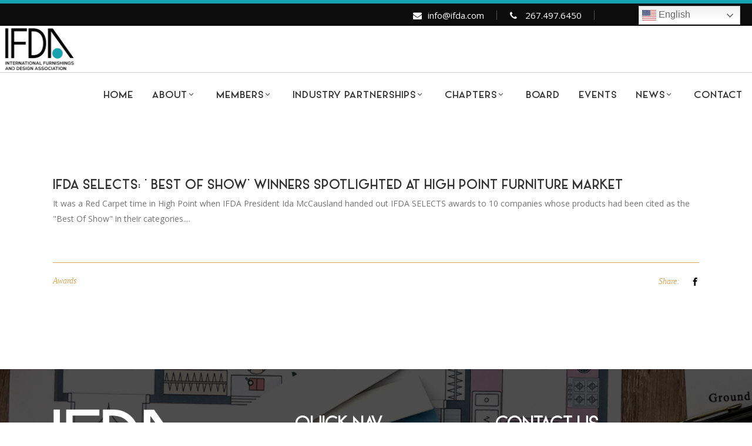

--- FILE ---
content_type: text/html; charset=UTF-8
request_url: https://ifda.com/tag/awards/
body_size: 24111
content:
<!DOCTYPE html>
<html lang="en-US">
<head>
    	
        <meta charset="UTF-8"/>
        <link rel="profile" href="https://gmpg.org/xfn/11"/>
        <link rel="pingback" href="https://ifda.com/xmlrpc.php"/>

                <meta name="viewport" content="width=device-width,initial-scale=1,user-scalable=no">
        
	<script type="application/javascript">var edgtCoreAjaxUrl = "https://ifda.com/wp-admin/admin-ajax.php"</script><script type="application/javascript">var EdgefAjaxUrl = "https://ifda.com/wp-admin/admin-ajax.php"</script><meta name='robots' content='index, follow, max-image-preview:large, max-snippet:-1, max-video-preview:-1' />

            <script data-no-defer="1" data-ezscrex="false" data-cfasync="false" data-pagespeed-no-defer data-cookieconsent="ignore">
                var ctPublicFunctions = {"_ajax_nonce":"5e0a1de2ac","_rest_nonce":"a0d4838858","_ajax_url":"\/wp-admin\/admin-ajax.php","_rest_url":"https:\/\/ifda.com\/wp-json\/","data__cookies_type":"native","data__ajax_type":"rest","data__bot_detector_enabled":0,"data__frontend_data_log_enabled":1,"cookiePrefix":"","wprocket_detected":false,"host_url":"ifda.com","text__ee_click_to_select":"Click to select the whole data","text__ee_original_email":"The complete one is","text__ee_got_it":"Got it","text__ee_blocked":"Blocked","text__ee_cannot_connect":"Cannot connect","text__ee_cannot_decode":"Can not decode email. Unknown reason","text__ee_email_decoder":"CleanTalk email decoder","text__ee_wait_for_decoding":"The magic is on the way!","text__ee_decoding_process":"Please wait a few seconds while we decode the contact data."}
            </script>
        
            <script data-no-defer="1" data-ezscrex="false" data-cfasync="false" data-pagespeed-no-defer data-cookieconsent="ignore">
                var ctPublic = {"_ajax_nonce":"5e0a1de2ac","settings__forms__check_internal":"0","settings__forms__check_external":"0","settings__forms__force_protection":0,"settings__forms__search_test":"1","settings__forms__wc_add_to_cart":"0","settings__data__bot_detector_enabled":0,"settings__sfw__anti_crawler":0,"blog_home":"https:\/\/ifda.com\/","pixel__setting":"3","pixel__enabled":false,"pixel__url":"https:\/\/moderate1-v4.cleantalk.org\/pixel\/b8aeca20111683a8740ae849261b779e.gif","data__email_check_before_post":"1","data__email_check_exist_post":0,"data__cookies_type":"native","data__key_is_ok":true,"data__visible_fields_required":true,"wl_brandname":"Anti-Spam by CleanTalk","wl_brandname_short":"CleanTalk","ct_checkjs_key":910154031,"emailEncoderPassKey":"994af7ee18a12e93ff9e65a87e15cc68","bot_detector_forms_excluded":"W10=","advancedCacheExists":false,"varnishCacheExists":false,"wc_ajax_add_to_cart":true}
            </script>
        
	<!-- This site is optimized with the Yoast SEO plugin v26.7 - https://yoast.com/wordpress/plugins/seo/ -->
	<title>Awards Archives - International Furnishings and Design Association</title>
	<link rel="canonical" href="https://ifda.com/tag/awards/" />
	<meta property="og:locale" content="en_US" />
	<meta property="og:type" content="article" />
	<meta property="og:title" content="Awards Archives - International Furnishings and Design Association" />
	<meta property="og:url" content="https://ifda.com/tag/awards/" />
	<meta property="og:site_name" content="International Furnishings and Design Association" />
	<meta name="twitter:card" content="summary_large_image" />
	<script type="application/ld+json" class="yoast-schema-graph">{"@context":"https://schema.org","@graph":[{"@type":"CollectionPage","@id":"https://ifda.com/tag/awards/","url":"https://ifda.com/tag/awards/","name":"Awards Archives - International Furnishings and Design Association","isPartOf":{"@id":"https://ifda.com/#website"},"breadcrumb":{"@id":"https://ifda.com/tag/awards/#breadcrumb"},"inLanguage":"en-US"},{"@type":"BreadcrumbList","@id":"https://ifda.com/tag/awards/#breadcrumb","itemListElement":[{"@type":"ListItem","position":1,"name":"Home","item":"https://ifda.com/"},{"@type":"ListItem","position":2,"name":"Awards"}]},{"@type":"WebSite","@id":"https://ifda.com/#website","url":"https://ifda.com/","name":"International Furnishings and Design Association","description":"","potentialAction":[{"@type":"SearchAction","target":{"@type":"EntryPoint","urlTemplate":"https://ifda.com/?s={search_term_string}"},"query-input":{"@type":"PropertyValueSpecification","valueRequired":true,"valueName":"search_term_string"}}],"inLanguage":"en-US"}]}</script>
	<!-- / Yoast SEO plugin. -->


<link rel='dns-prefetch' href='//static.addtoany.com' />
<link rel='dns-prefetch' href='//maps.googleapis.com' />
<link rel='dns-prefetch' href='//cdnjs.cloudflare.com' />
<link rel='dns-prefetch' href='//maxcdn.bootstrapcdn.com' />
<link rel='dns-prefetch' href='//fonts.googleapis.com' />
<link rel="alternate" type="application/rss+xml" title="International Furnishings and Design Association &raquo; Feed" href="https://ifda.com/feed/" />
<link rel="alternate" type="application/rss+xml" title="International Furnishings and Design Association &raquo; Comments Feed" href="https://ifda.com/comments/feed/" />
<link rel="alternate" type="text/calendar" title="International Furnishings and Design Association &raquo; iCal Feed" href="https://ifda.com/events/?ical=1" />
<link rel="alternate" type="application/rss+xml" title="International Furnishings and Design Association &raquo; Awards Tag Feed" href="https://ifda.com/tag/awards/feed/" />
		<!-- This site uses the Google Analytics by MonsterInsights plugin v9.11.1 - Using Analytics tracking - https://www.monsterinsights.com/ -->
							<script src="//www.googletagmanager.com/gtag/js?id=G-7TS4V150NS"  data-cfasync="false" data-wpfc-render="false" type="text/javascript" async></script>
			<script data-cfasync="false" data-wpfc-render="false" type="text/javascript">
				var mi_version = '9.11.1';
				var mi_track_user = true;
				var mi_no_track_reason = '';
								var MonsterInsightsDefaultLocations = {"page_location":"https:\/\/ifda.com\/tag\/awards\/"};
								if ( typeof MonsterInsightsPrivacyGuardFilter === 'function' ) {
					var MonsterInsightsLocations = (typeof MonsterInsightsExcludeQuery === 'object') ? MonsterInsightsPrivacyGuardFilter( MonsterInsightsExcludeQuery ) : MonsterInsightsPrivacyGuardFilter( MonsterInsightsDefaultLocations );
				} else {
					var MonsterInsightsLocations = (typeof MonsterInsightsExcludeQuery === 'object') ? MonsterInsightsExcludeQuery : MonsterInsightsDefaultLocations;
				}

								var disableStrs = [
										'ga-disable-G-7TS4V150NS',
									];

				/* Function to detect opted out users */
				function __gtagTrackerIsOptedOut() {
					for (var index = 0; index < disableStrs.length; index++) {
						if (document.cookie.indexOf(disableStrs[index] + '=true') > -1) {
							return true;
						}
					}

					return false;
				}

				/* Disable tracking if the opt-out cookie exists. */
				if (__gtagTrackerIsOptedOut()) {
					for (var index = 0; index < disableStrs.length; index++) {
						window[disableStrs[index]] = true;
					}
				}

				/* Opt-out function */
				function __gtagTrackerOptout() {
					for (var index = 0; index < disableStrs.length; index++) {
						document.cookie = disableStrs[index] + '=true; expires=Thu, 31 Dec 2099 23:59:59 UTC; path=/';
						window[disableStrs[index]] = true;
					}
				}

				if ('undefined' === typeof gaOptout) {
					function gaOptout() {
						__gtagTrackerOptout();
					}
				}
								window.dataLayer = window.dataLayer || [];

				window.MonsterInsightsDualTracker = {
					helpers: {},
					trackers: {},
				};
				if (mi_track_user) {
					function __gtagDataLayer() {
						dataLayer.push(arguments);
					}

					function __gtagTracker(type, name, parameters) {
						if (!parameters) {
							parameters = {};
						}

						if (parameters.send_to) {
							__gtagDataLayer.apply(null, arguments);
							return;
						}

						if (type === 'event') {
														parameters.send_to = monsterinsights_frontend.v4_id;
							var hookName = name;
							if (typeof parameters['event_category'] !== 'undefined') {
								hookName = parameters['event_category'] + ':' + name;
							}

							if (typeof MonsterInsightsDualTracker.trackers[hookName] !== 'undefined') {
								MonsterInsightsDualTracker.trackers[hookName](parameters);
							} else {
								__gtagDataLayer('event', name, parameters);
							}
							
						} else {
							__gtagDataLayer.apply(null, arguments);
						}
					}

					__gtagTracker('js', new Date());
					__gtagTracker('set', {
						'developer_id.dZGIzZG': true,
											});
					if ( MonsterInsightsLocations.page_location ) {
						__gtagTracker('set', MonsterInsightsLocations);
					}
										__gtagTracker('config', 'G-7TS4V150NS', {"forceSSL":"true","link_attribution":"true"} );
										window.gtag = __gtagTracker;										(function () {
						/* https://developers.google.com/analytics/devguides/collection/analyticsjs/ */
						/* ga and __gaTracker compatibility shim. */
						var noopfn = function () {
							return null;
						};
						var newtracker = function () {
							return new Tracker();
						};
						var Tracker = function () {
							return null;
						};
						var p = Tracker.prototype;
						p.get = noopfn;
						p.set = noopfn;
						p.send = function () {
							var args = Array.prototype.slice.call(arguments);
							args.unshift('send');
							__gaTracker.apply(null, args);
						};
						var __gaTracker = function () {
							var len = arguments.length;
							if (len === 0) {
								return;
							}
							var f = arguments[len - 1];
							if (typeof f !== 'object' || f === null || typeof f.hitCallback !== 'function') {
								if ('send' === arguments[0]) {
									var hitConverted, hitObject = false, action;
									if ('event' === arguments[1]) {
										if ('undefined' !== typeof arguments[3]) {
											hitObject = {
												'eventAction': arguments[3],
												'eventCategory': arguments[2],
												'eventLabel': arguments[4],
												'value': arguments[5] ? arguments[5] : 1,
											}
										}
									}
									if ('pageview' === arguments[1]) {
										if ('undefined' !== typeof arguments[2]) {
											hitObject = {
												'eventAction': 'page_view',
												'page_path': arguments[2],
											}
										}
									}
									if (typeof arguments[2] === 'object') {
										hitObject = arguments[2];
									}
									if (typeof arguments[5] === 'object') {
										Object.assign(hitObject, arguments[5]);
									}
									if ('undefined' !== typeof arguments[1].hitType) {
										hitObject = arguments[1];
										if ('pageview' === hitObject.hitType) {
											hitObject.eventAction = 'page_view';
										}
									}
									if (hitObject) {
										action = 'timing' === arguments[1].hitType ? 'timing_complete' : hitObject.eventAction;
										hitConverted = mapArgs(hitObject);
										__gtagTracker('event', action, hitConverted);
									}
								}
								return;
							}

							function mapArgs(args) {
								var arg, hit = {};
								var gaMap = {
									'eventCategory': 'event_category',
									'eventAction': 'event_action',
									'eventLabel': 'event_label',
									'eventValue': 'event_value',
									'nonInteraction': 'non_interaction',
									'timingCategory': 'event_category',
									'timingVar': 'name',
									'timingValue': 'value',
									'timingLabel': 'event_label',
									'page': 'page_path',
									'location': 'page_location',
									'title': 'page_title',
									'referrer' : 'page_referrer',
								};
								for (arg in args) {
																		if (!(!args.hasOwnProperty(arg) || !gaMap.hasOwnProperty(arg))) {
										hit[gaMap[arg]] = args[arg];
									} else {
										hit[arg] = args[arg];
									}
								}
								return hit;
							}

							try {
								f.hitCallback();
							} catch (ex) {
							}
						};
						__gaTracker.create = newtracker;
						__gaTracker.getByName = newtracker;
						__gaTracker.getAll = function () {
							return [];
						};
						__gaTracker.remove = noopfn;
						__gaTracker.loaded = true;
						window['__gaTracker'] = __gaTracker;
					})();
									} else {
										console.log("");
					(function () {
						function __gtagTracker() {
							return null;
						}

						window['__gtagTracker'] = __gtagTracker;
						window['gtag'] = __gtagTracker;
					})();
									}
			</script>
							<!-- / Google Analytics by MonsterInsights -->
		<style id='wp-img-auto-sizes-contain-inline-css' type='text/css'>
img:is([sizes=auto i],[sizes^="auto," i]){contain-intrinsic-size:3000px 1500px}
/*# sourceURL=wp-img-auto-sizes-contain-inline-css */
</style>
<link rel='stylesheet' id='tribe-common-skeleton-style-css' href='https://ifda.com/wp-content/plugins/the-events-calendar/common/src/resources/css/common-skeleton.min.css?ver=4.12.0' type='text/css' media='all' />
<link rel='stylesheet' id='tribe-tooltip-css' href='https://ifda.com/wp-content/plugins/the-events-calendar/common/src/resources/css/tooltip.min.css?ver=4.12.0' type='text/css' media='all' />
<style id='wp-emoji-styles-inline-css' type='text/css'>

	img.wp-smiley, img.emoji {
		display: inline !important;
		border: none !important;
		box-shadow: none !important;
		height: 1em !important;
		width: 1em !important;
		margin: 0 0.07em !important;
		vertical-align: -0.1em !important;
		background: none !important;
		padding: 0 !important;
	}
/*# sourceURL=wp-emoji-styles-inline-css */
</style>
<link rel='stylesheet' id='wp-block-library-css' href='https://ifda.com/wp-includes/css/dist/block-library/style.min.css?ver=6.9' type='text/css' media='all' />
<style id='global-styles-inline-css' type='text/css'>
:root{--wp--preset--aspect-ratio--square: 1;--wp--preset--aspect-ratio--4-3: 4/3;--wp--preset--aspect-ratio--3-4: 3/4;--wp--preset--aspect-ratio--3-2: 3/2;--wp--preset--aspect-ratio--2-3: 2/3;--wp--preset--aspect-ratio--16-9: 16/9;--wp--preset--aspect-ratio--9-16: 9/16;--wp--preset--color--black: #000000;--wp--preset--color--cyan-bluish-gray: #abb8c3;--wp--preset--color--white: #ffffff;--wp--preset--color--pale-pink: #f78da7;--wp--preset--color--vivid-red: #cf2e2e;--wp--preset--color--luminous-vivid-orange: #ff6900;--wp--preset--color--luminous-vivid-amber: #fcb900;--wp--preset--color--light-green-cyan: #7bdcb5;--wp--preset--color--vivid-green-cyan: #00d084;--wp--preset--color--pale-cyan-blue: #8ed1fc;--wp--preset--color--vivid-cyan-blue: #0693e3;--wp--preset--color--vivid-purple: #9b51e0;--wp--preset--gradient--vivid-cyan-blue-to-vivid-purple: linear-gradient(135deg,rgb(6,147,227) 0%,rgb(155,81,224) 100%);--wp--preset--gradient--light-green-cyan-to-vivid-green-cyan: linear-gradient(135deg,rgb(122,220,180) 0%,rgb(0,208,130) 100%);--wp--preset--gradient--luminous-vivid-amber-to-luminous-vivid-orange: linear-gradient(135deg,rgb(252,185,0) 0%,rgb(255,105,0) 100%);--wp--preset--gradient--luminous-vivid-orange-to-vivid-red: linear-gradient(135deg,rgb(255,105,0) 0%,rgb(207,46,46) 100%);--wp--preset--gradient--very-light-gray-to-cyan-bluish-gray: linear-gradient(135deg,rgb(238,238,238) 0%,rgb(169,184,195) 100%);--wp--preset--gradient--cool-to-warm-spectrum: linear-gradient(135deg,rgb(74,234,220) 0%,rgb(151,120,209) 20%,rgb(207,42,186) 40%,rgb(238,44,130) 60%,rgb(251,105,98) 80%,rgb(254,248,76) 100%);--wp--preset--gradient--blush-light-purple: linear-gradient(135deg,rgb(255,206,236) 0%,rgb(152,150,240) 100%);--wp--preset--gradient--blush-bordeaux: linear-gradient(135deg,rgb(254,205,165) 0%,rgb(254,45,45) 50%,rgb(107,0,62) 100%);--wp--preset--gradient--luminous-dusk: linear-gradient(135deg,rgb(255,203,112) 0%,rgb(199,81,192) 50%,rgb(65,88,208) 100%);--wp--preset--gradient--pale-ocean: linear-gradient(135deg,rgb(255,245,203) 0%,rgb(182,227,212) 50%,rgb(51,167,181) 100%);--wp--preset--gradient--electric-grass: linear-gradient(135deg,rgb(202,248,128) 0%,rgb(113,206,126) 100%);--wp--preset--gradient--midnight: linear-gradient(135deg,rgb(2,3,129) 0%,rgb(40,116,252) 100%);--wp--preset--font-size--small: 13px;--wp--preset--font-size--medium: 20px;--wp--preset--font-size--large: 36px;--wp--preset--font-size--x-large: 42px;--wp--preset--spacing--20: 0.44rem;--wp--preset--spacing--30: 0.67rem;--wp--preset--spacing--40: 1rem;--wp--preset--spacing--50: 1.5rem;--wp--preset--spacing--60: 2.25rem;--wp--preset--spacing--70: 3.38rem;--wp--preset--spacing--80: 5.06rem;--wp--preset--shadow--natural: 6px 6px 9px rgba(0, 0, 0, 0.2);--wp--preset--shadow--deep: 12px 12px 50px rgba(0, 0, 0, 0.4);--wp--preset--shadow--sharp: 6px 6px 0px rgba(0, 0, 0, 0.2);--wp--preset--shadow--outlined: 6px 6px 0px -3px rgb(255, 255, 255), 6px 6px rgb(0, 0, 0);--wp--preset--shadow--crisp: 6px 6px 0px rgb(0, 0, 0);}:where(.is-layout-flex){gap: 0.5em;}:where(.is-layout-grid){gap: 0.5em;}body .is-layout-flex{display: flex;}.is-layout-flex{flex-wrap: wrap;align-items: center;}.is-layout-flex > :is(*, div){margin: 0;}body .is-layout-grid{display: grid;}.is-layout-grid > :is(*, div){margin: 0;}:where(.wp-block-columns.is-layout-flex){gap: 2em;}:where(.wp-block-columns.is-layout-grid){gap: 2em;}:where(.wp-block-post-template.is-layout-flex){gap: 1.25em;}:where(.wp-block-post-template.is-layout-grid){gap: 1.25em;}.has-black-color{color: var(--wp--preset--color--black) !important;}.has-cyan-bluish-gray-color{color: var(--wp--preset--color--cyan-bluish-gray) !important;}.has-white-color{color: var(--wp--preset--color--white) !important;}.has-pale-pink-color{color: var(--wp--preset--color--pale-pink) !important;}.has-vivid-red-color{color: var(--wp--preset--color--vivid-red) !important;}.has-luminous-vivid-orange-color{color: var(--wp--preset--color--luminous-vivid-orange) !important;}.has-luminous-vivid-amber-color{color: var(--wp--preset--color--luminous-vivid-amber) !important;}.has-light-green-cyan-color{color: var(--wp--preset--color--light-green-cyan) !important;}.has-vivid-green-cyan-color{color: var(--wp--preset--color--vivid-green-cyan) !important;}.has-pale-cyan-blue-color{color: var(--wp--preset--color--pale-cyan-blue) !important;}.has-vivid-cyan-blue-color{color: var(--wp--preset--color--vivid-cyan-blue) !important;}.has-vivid-purple-color{color: var(--wp--preset--color--vivid-purple) !important;}.has-black-background-color{background-color: var(--wp--preset--color--black) !important;}.has-cyan-bluish-gray-background-color{background-color: var(--wp--preset--color--cyan-bluish-gray) !important;}.has-white-background-color{background-color: var(--wp--preset--color--white) !important;}.has-pale-pink-background-color{background-color: var(--wp--preset--color--pale-pink) !important;}.has-vivid-red-background-color{background-color: var(--wp--preset--color--vivid-red) !important;}.has-luminous-vivid-orange-background-color{background-color: var(--wp--preset--color--luminous-vivid-orange) !important;}.has-luminous-vivid-amber-background-color{background-color: var(--wp--preset--color--luminous-vivid-amber) !important;}.has-light-green-cyan-background-color{background-color: var(--wp--preset--color--light-green-cyan) !important;}.has-vivid-green-cyan-background-color{background-color: var(--wp--preset--color--vivid-green-cyan) !important;}.has-pale-cyan-blue-background-color{background-color: var(--wp--preset--color--pale-cyan-blue) !important;}.has-vivid-cyan-blue-background-color{background-color: var(--wp--preset--color--vivid-cyan-blue) !important;}.has-vivid-purple-background-color{background-color: var(--wp--preset--color--vivid-purple) !important;}.has-black-border-color{border-color: var(--wp--preset--color--black) !important;}.has-cyan-bluish-gray-border-color{border-color: var(--wp--preset--color--cyan-bluish-gray) !important;}.has-white-border-color{border-color: var(--wp--preset--color--white) !important;}.has-pale-pink-border-color{border-color: var(--wp--preset--color--pale-pink) !important;}.has-vivid-red-border-color{border-color: var(--wp--preset--color--vivid-red) !important;}.has-luminous-vivid-orange-border-color{border-color: var(--wp--preset--color--luminous-vivid-orange) !important;}.has-luminous-vivid-amber-border-color{border-color: var(--wp--preset--color--luminous-vivid-amber) !important;}.has-light-green-cyan-border-color{border-color: var(--wp--preset--color--light-green-cyan) !important;}.has-vivid-green-cyan-border-color{border-color: var(--wp--preset--color--vivid-green-cyan) !important;}.has-pale-cyan-blue-border-color{border-color: var(--wp--preset--color--pale-cyan-blue) !important;}.has-vivid-cyan-blue-border-color{border-color: var(--wp--preset--color--vivid-cyan-blue) !important;}.has-vivid-purple-border-color{border-color: var(--wp--preset--color--vivid-purple) !important;}.has-vivid-cyan-blue-to-vivid-purple-gradient-background{background: var(--wp--preset--gradient--vivid-cyan-blue-to-vivid-purple) !important;}.has-light-green-cyan-to-vivid-green-cyan-gradient-background{background: var(--wp--preset--gradient--light-green-cyan-to-vivid-green-cyan) !important;}.has-luminous-vivid-amber-to-luminous-vivid-orange-gradient-background{background: var(--wp--preset--gradient--luminous-vivid-amber-to-luminous-vivid-orange) !important;}.has-luminous-vivid-orange-to-vivid-red-gradient-background{background: var(--wp--preset--gradient--luminous-vivid-orange-to-vivid-red) !important;}.has-very-light-gray-to-cyan-bluish-gray-gradient-background{background: var(--wp--preset--gradient--very-light-gray-to-cyan-bluish-gray) !important;}.has-cool-to-warm-spectrum-gradient-background{background: var(--wp--preset--gradient--cool-to-warm-spectrum) !important;}.has-blush-light-purple-gradient-background{background: var(--wp--preset--gradient--blush-light-purple) !important;}.has-blush-bordeaux-gradient-background{background: var(--wp--preset--gradient--blush-bordeaux) !important;}.has-luminous-dusk-gradient-background{background: var(--wp--preset--gradient--luminous-dusk) !important;}.has-pale-ocean-gradient-background{background: var(--wp--preset--gradient--pale-ocean) !important;}.has-electric-grass-gradient-background{background: var(--wp--preset--gradient--electric-grass) !important;}.has-midnight-gradient-background{background: var(--wp--preset--gradient--midnight) !important;}.has-small-font-size{font-size: var(--wp--preset--font-size--small) !important;}.has-medium-font-size{font-size: var(--wp--preset--font-size--medium) !important;}.has-large-font-size{font-size: var(--wp--preset--font-size--large) !important;}.has-x-large-font-size{font-size: var(--wp--preset--font-size--x-large) !important;}
/*# sourceURL=global-styles-inline-css */
</style>

<style id='classic-theme-styles-inline-css' type='text/css'>
/*! This file is auto-generated */
.wp-block-button__link{color:#fff;background-color:#32373c;border-radius:9999px;box-shadow:none;text-decoration:none;padding:calc(.667em + 2px) calc(1.333em + 2px);font-size:1.125em}.wp-block-file__button{background:#32373c;color:#fff;text-decoration:none}
/*# sourceURL=/wp-includes/css/classic-themes.min.css */
</style>
<link rel='stylesheet' id='cleantalk-public-css-css' href='https://ifda.com/wp-content/plugins/cleantalk-spam-protect/css/cleantalk-public.min.css?ver=6.70.1_1767878499' type='text/css' media='all' />
<link rel='stylesheet' id='cleantalk-email-decoder-css-css' href='https://ifda.com/wp-content/plugins/cleantalk-spam-protect/css/cleantalk-email-decoder.min.css?ver=6.70.1_1767878499' type='text/css' media='all' />
<link rel='stylesheet' id='contact-form-7-css' href='https://ifda.com/wp-content/plugins/contact-form-7/includes/css/styles.css?ver=6.1.4' type='text/css' media='all' />
<link rel='stylesheet' id='rs-plugin-settings-css' href='https://ifda.com/wp-content/plugins/revslider/public/assets/css/settings.css?ver=5.4.8.1' type='text/css' media='all' />
<style id='rs-plugin-settings-inline-css' type='text/css'>
#rs-demo-id {}
/*# sourceURL=rs-plugin-settings-inline-css */
</style>
<link rel='stylesheet' id='load-fa-css' href='https://maxcdn.bootstrapcdn.com/font-awesome/4.7.0/css/font-awesome.min.css?ver=6.9' type='text/css' media='all' />
<link rel='stylesheet' id='virtual-keyboard-plugin-css' href='https://ifda.com/wp-content/themes/ratio-child/cool-virtual-keyboard/css/virt-keyboard-style.css?ver=6.9' type='text/css' media='all' />
<link rel='stylesheet' id='ratio_edge_default_style-css' href='https://ifda.com/wp-content/themes/ratio/style.css?ver=6.9' type='text/css' media='all' />
<link rel='stylesheet' id='ratio_edge_modules_plugins-css' href='https://ifda.com/wp-content/themes/ratio/assets/css/plugins.min.css?ver=6.9' type='text/css' media='all' />
<link rel='stylesheet' id='ratio_edge_modules-css' href='https://ifda.com/wp-content/themes/ratio/assets/css/modules.min.css?ver=6.9' type='text/css' media='all' />
<style id='ratio_edge_modules-inline-css' type='text/css'>
.nct-member-dir {
      height: 610px !important;
}
@media only screen and (min-width:600px) and (max-width:1024px)
{
.member-container .vc_col-sm-3{
width: 50% !important;
        float: left;
}

}
footer.edgtf-footer-uncover {
position: relative !important;
}
.nct-event-banner-title h3 {
    line-height: 35px;
}
@media only screen and (max-width:767px)
{
.contact-frm-main .edgtf-section-inner {
    width: 100% !important;
}
.news .nct-event-banner-title h3 {
    font-size: 27px;

}
.nct-single-event-template.news img {
    width: 100%;
    height: 185px;
}
}
@media only screen and (min-width:600px) and (max-width:1024px)
{
.contact-frm-main .edgtf-section-inner {
    width: 100% !important;
}
.contact-frm-row .vc_col-sm-6 {
    width: 100%;
}
}
@media only screen and (min-width:1024px) and (max-width:1765px)
{
.contact-frm-main .edgtf-section-inner {
    width: 100% !important;
}
}
.fluentform .ff-el-form-control {
    border-radius: 0 !important;;
}
form.fluent_form_5 .wpf_has_custom_css.ff-btn-submit {
    background: #e9983b !important;
    border: none;
border-radius: 0 !important;;
}
form.fluent_form_5 .wpf_has_custom_css.ff-btn-submit:hover {
    background: #00979f !important;
}
form.fluent_form_3 .ff-btn-submit:not(.ff_btn_no_style),form.fluent_form_4 .ff-btn-submit:not(.ff_btn_no_style) {
    background: #00979f !important;
    border-radius: 0 !important;
}

form.fluent_form_3 .ff-btn-submit:not(.ff_btn_no_style):hover,form.fluent_form_4 .ff-btn-submit:not(.ff_btn_no_style):hover {
    background: #446672 !important;
}

/*# sourceURL=ratio_edge_modules-inline-css */
</style>
<link rel='stylesheet' id='edgtf_font_awesome-css' href='https://ifda.com/wp-content/themes/ratio/assets/css/font-awesome/css/font-awesome.min.css?ver=6.9' type='text/css' media='all' />
<link rel='stylesheet' id='edgtf_font_elegant-css' href='https://ifda.com/wp-content/themes/ratio/assets/css/elegant-icons/style.min.css?ver=6.9' type='text/css' media='all' />
<link rel='stylesheet' id='edgtf_ion_icons-css' href='https://ifda.com/wp-content/themes/ratio/assets/css/ion-icons/css/ionicons.min.css?ver=6.9' type='text/css' media='all' />
<link rel='stylesheet' id='edgtf_linea_icons-css' href='https://ifda.com/wp-content/themes/ratio/assets/css/linea-icons/style.css?ver=6.9' type='text/css' media='all' />
<link rel='stylesheet' id='edgtf_simple_line_icons-css' href='https://ifda.com/wp-content/themes/ratio/assets/css/simple-line-icons/simple-line-icons.css?ver=6.9' type='text/css' media='all' />
<link rel='stylesheet' id='edgtf_dripicons-css' href='https://ifda.com/wp-content/themes/ratio/assets/css/dripicons/dripicons.css?ver=6.9' type='text/css' media='all' />
<link rel='stylesheet' id='edgtf_ico_moon-css' href='https://ifda.com/wp-content/themes/ratio/assets/css/icomoon/css/icomoon.css?ver=6.9' type='text/css' media='all' />
<link rel='stylesheet' id='ratio_edge_blog-css' href='https://ifda.com/wp-content/themes/ratio/assets/css/blog.min.css?ver=6.9' type='text/css' media='all' />
<link rel='stylesheet' id='mediaelement-css' href='https://ifda.com/wp-includes/js/mediaelement/mediaelementplayer-legacy.min.css?ver=4.2.17' type='text/css' media='all' />
<link rel='stylesheet' id='wp-mediaelement-css' href='https://ifda.com/wp-includes/js/mediaelement/wp-mediaelement.min.css?ver=6.9' type='text/css' media='all' />
<link rel='stylesheet' id='ratio_edge_modules_responsive-css' href='https://ifda.com/wp-content/themes/ratio/assets/css/modules-responsive.min.css?ver=6.9' type='text/css' media='all' />
<link rel='stylesheet' id='ratio_edge_blog_responsive-css' href='https://ifda.com/wp-content/themes/ratio/assets/css/blog-responsive.min.css?ver=6.9' type='text/css' media='all' />
<link rel='stylesheet' id='ratio_edge_style_dynamic_responsive-css' href='https://ifda.com/wp-content/themes/ratio/assets/css/style_dynamic_responsive.css?ver=1709049813' type='text/css' media='all' />
<link rel='stylesheet' id='ratio_edge_style_dynamic-css' href='https://ifda.com/wp-content/themes/ratio/assets/css/style_dynamic.css?ver=1709049813' type='text/css' media='all' />
<link rel='stylesheet' id='js_composer_front-css' href='https://ifda.com/wp-content/plugins/js_composer/assets/css/js_composer.min.css?ver=8.7.2' type='text/css' media='all' />
<link rel='stylesheet' id='ratio_edge_google_fonts-css' href='https://fonts.googleapis.com/css?family=Open+Sans%3A100%2C100italic%2C200%2C200italic%2C300%2C300italic%2C400%2C400italic%2C500%2C500italic%2C600%2C600italic%2C700%2C700italic%2C800%2C800italic%2C900%2C900italic%7CRoboto%3A100%2C100italic%2C200%2C200italic%2C300%2C300italic%2C400%2C400italic%2C500%2C500italic%2C600%2C600italic%2C700%2C700italic%2C800%2C800italic%2C900%2C900italic%7CRaleway%3A100%2C100italic%2C200%2C200italic%2C300%2C300italic%2C400%2C400italic%2C500%2C500italic%2C600%2C600italic%2C700%2C700italic%2C800%2C800italic%2C900%2C900italic&#038;subset=latin%2Clatin-ext&#038;ver=1.0.0' type='text/css' media='all' />
<link rel='stylesheet' id='arigato-css-css' href='https://ifda.com/wp-content/plugins/bft-autoresponder/front.css?ver=2.6.4' type='text/css' media='all' />
<link rel='stylesheet' id='childstyle-css' href='https://ifda.com/wp-content/themes/ratio-child/style.css?ver=6.9' type='text/css' media='all' />
<link rel='stylesheet' id='addtoany-css' href='https://ifda.com/wp-content/plugins/add-to-any/addtoany.min.css?ver=1.16' type='text/css' media='all' />
<script type="text/javascript" src="https://ifda.com/wp-content/plugins/google-analytics-for-wordpress/assets/js/frontend-gtag.min.js?ver=9.11.1" id="monsterinsights-frontend-script-js" async="async" data-wp-strategy="async"></script>
<script data-cfasync="false" data-wpfc-render="false" type="text/javascript" id='monsterinsights-frontend-script-js-extra'>/* <![CDATA[ */
var monsterinsights_frontend = {"js_events_tracking":"true","download_extensions":"doc,pdf,ppt,zip,xls,docx,pptx,xlsx","inbound_paths":"[{\"path\":\"\\\/go\\\/\",\"label\":\"affiliate\"},{\"path\":\"\\\/recommend\\\/\",\"label\":\"affiliate\"}]","home_url":"https:\/\/ifda.com","hash_tracking":"false","v4_id":"G-7TS4V150NS"};/* ]]> */
</script>
<script type="text/javascript" id="addtoany-core-js-before">
/* <![CDATA[ */
window.a2a_config=window.a2a_config||{};a2a_config.callbacks=[];a2a_config.overlays=[];a2a_config.templates={};

//# sourceURL=addtoany-core-js-before
/* ]]> */
</script>
<script type="text/javascript" defer src="https://static.addtoany.com/menu/page.js" id="addtoany-core-js"></script>
<script type="text/javascript" src="https://ifda.com/wp-includes/js/jquery/jquery.min.js?ver=3.7.1" id="jquery-core-js"></script>
<script type="text/javascript" src="https://ifda.com/wp-includes/js/jquery/jquery-migrate.min.js?ver=3.4.1" id="jquery-migrate-js"></script>
<script type="text/javascript" defer src="https://ifda.com/wp-content/plugins/add-to-any/addtoany.min.js?ver=1.1" id="addtoany-jquery-js"></script>
<script type="text/javascript" src="https://ifda.com/wp-content/plugins/cleantalk-spam-protect/js/apbct-public-bundle_gathering.min.js?ver=6.70.1_1767878499" id="apbct-public-bundle_gathering.min-js-js"></script>
<script type="text/javascript" src="https://ifda.com/wp-content/plugins/revslider/public/assets/js/jquery.themepunch.tools.min.js?ver=5.4.8.1" id="tp-tools-js"></script>
<script type="text/javascript" src="https://ifda.com/wp-content/plugins/revslider/public/assets/js/jquery.themepunch.revolution.min.js?ver=5.4.8.1" id="revmin-js"></script>
<script type="text/javascript" src="https://ifda.com/wp-content/themes/ratio-child/cool-virtual-keyboard/js/virtual-keyboard.js?ver=6.9" id="custom-script-js"></script>
<script type="text/javascript" src="https://cdnjs.cloudflare.com/ajax/libs/wow/1.1.2/wow.min.js?ver=6.9" id="custom_wow-js"></script>
<link rel="https://api.w.org/" href="https://ifda.com/wp-json/" /><link rel="alternate" title="JSON" type="application/json" href="https://ifda.com/wp-json/wp/v2/tags/322" /><link rel="EditURI" type="application/rsd+xml" title="RSD" href="https://ifda.com/xmlrpc.php?rsd" />
<meta name="generator" content="WordPress 6.9" />
<meta name="tec-api-version" content="v1"><meta name="tec-api-origin" content="https://ifda.com"><link rel="https://theeventscalendar.com/" href="https://ifda.com/wp-json/tribe/events/v1/events/?tags=awards" /><style type="text/css">   </style><meta name="generator" content="Powered by WPBakery Page Builder - drag and drop page builder for WordPress."/>
<!--[if lte IE 9]><link rel="stylesheet" type="text/css" href="https://ifda.com/wp-content/plugins/js_composer/assets/css/vc_lte_ie9.min.css" media="screen"><![endif]--><meta name="generator" content="Powered by Slider Revolution 5.4.8.1 - responsive, Mobile-Friendly Slider Plugin for WordPress with comfortable drag and drop interface." />
<link rel="icon" href="https://ifda.com/wp-content/uploads/2025/03/cropped-ifda-logo-32x32.jpg" sizes="32x32" />
<link rel="icon" href="https://ifda.com/wp-content/uploads/2025/03/cropped-ifda-logo-192x192.jpg" sizes="192x192" />
<link rel="apple-touch-icon" href="https://ifda.com/wp-content/uploads/2025/03/cropped-ifda-logo-180x180.jpg" />
<meta name="msapplication-TileImage" content="https://ifda.com/wp-content/uploads/2025/03/cropped-ifda-logo-270x270.jpg" />
<script type="text/javascript">function setREVStartSize(e){									
						try{ e.c=jQuery(e.c);var i=jQuery(window).width(),t=9999,r=0,n=0,l=0,f=0,s=0,h=0;
							if(e.responsiveLevels&&(jQuery.each(e.responsiveLevels,function(e,f){f>i&&(t=r=f,l=e),i>f&&f>r&&(r=f,n=e)}),t>r&&(l=n)),f=e.gridheight[l]||e.gridheight[0]||e.gridheight,s=e.gridwidth[l]||e.gridwidth[0]||e.gridwidth,h=i/s,h=h>1?1:h,f=Math.round(h*f),"fullscreen"==e.sliderLayout){var u=(e.c.width(),jQuery(window).height());if(void 0!=e.fullScreenOffsetContainer){var c=e.fullScreenOffsetContainer.split(",");if (c) jQuery.each(c,function(e,i){u=jQuery(i).length>0?u-jQuery(i).outerHeight(!0):u}),e.fullScreenOffset.split("%").length>1&&void 0!=e.fullScreenOffset&&e.fullScreenOffset.length>0?u-=jQuery(window).height()*parseInt(e.fullScreenOffset,0)/100:void 0!=e.fullScreenOffset&&e.fullScreenOffset.length>0&&(u-=parseInt(e.fullScreenOffset,0))}f=u}else void 0!=e.minHeight&&f<e.minHeight&&(f=e.minHeight);e.c.closest(".rev_slider_wrapper").css({height:f})					
						}catch(d){console.log("Failure at Presize of Slider:"+d)}						
					};</script>
		<style type="text/css" id="wp-custom-css">
			.nct-sec-5-form input.wpcf7-form-control.wpcf7-text.wpcf7-validates-as-required {
    height: 50px;
    border: none;
    background: #ffffffd4 !important;
    border-radius: unset !important;
}
.nct-sec-5-form input[type="checkbox"] {
    display: none;
}
.nct-sec-5-form .wpcf7-response-output.wpcf7-display-none.wpcf7-mail-sent-ok {
   
    color: #fff;
	border: 2px solid #398f14;
    width: 100%;
    float: left;
    margin: 0;
}
.nct-sec-5-form input.wpcf7-form-control.wpcf7-submit {
    height: 50px;
    padding: 0 20px;
    background: #e9983b !important;
    border: none;
    color: #fff;
    font-size: 16px;
    width: 100%;
    border-radius: unset !important;
}

.nct-sec-5-form  .wpcf7-response-output.wpcf7-display-none.wpcf7-validation-errors {
    width: 100%;
    float: left;
    margin: 0;
    color: #fff;
	border: 2px solid #f7e700;
}

.nct-sec-5-form div.wpcf7-validation-errors, .nct-sec-5-form div.wpcf7-acceptance-missing {
    border: none;
}


.vc_single_image-wrapper.nct-chapter-banner {
    width: 100%;
}
div#text-33 p a {
    color: #fff;
}
.vc_single_image-wrapper.nct-chapter-banner img {
    width: 100%;
}
.page-id-7357 div.wpcf7-mail-sent-ok{width: 80%;}
.page-id-7357 div.wpcf7-validation-errors, div.wpcf7-acceptance-missing{width: 80%;}

figure.wpb_wrapper.vc_figure {
    width: 100%;
}
.sec-5 p {
    word-break: break-word;
}

.wpb_text_column.wpb_content_element.nct-about-sec-1 p a {
    color: #000;
}

.wpb_text_column.wpb_content_element.nct-about-sec-1 p a:hover {
    color: #d6ab60;
}
.sponsor-sec .wpcf7-form-control-wrap {
    display: block;
}
.edgtf-page-header .edgtf-position-right-inner a.edgtf-search-opener {
    display: none !important;
}

input#wpml-1email {
    width: 40%;
    height: 50px;
    border: none;
    background: #ffffff78 !important;
    border-radius: unset !important;
    margin-left: 20%;
}

label.control-label.wpmlcustomfield.wpmlcustomfield1 {
    display: none;
}


div#newsletters-1-email-error {
    position: absolute;
    left: 33%;
}
div#newsletters-form-1-submit {position: absolute;top: -66px;right: 23%;}

button#newsletters-1-button {height: 50px;margin-left: 20px;padding: 0 20px;background: #e9983b !important;border: none;color: #fff;font-size: 16px;border-radius: unset !important;}

.tribe-events-title-bar {
    margin-top: 40px;
    margin-bottom: 30px;
}

a.tribe-events-ical.tribe-events-button {
    margin-bottom: 40px;
}
.single-chapters p a {
    color: #000;
}
input.wpcf7-form-control.wpcf7-submit {
    font-size: 16px;
    background: #13989e;
    color: #fff;
}
header.edgtf-page-header {
    background: #fff;
}
.home header.edgtf-page-header {
    background: none;
}
.nct-single-event-template {
    margin-top: 68px;
	position:relative;
	width:100%;
}
.nct-single-event-template img
{
	width:100%;
}
.nct-event-banner-title {
    position: absolute;
    top: 0;
    left: 0;
    width: 100%;
    text-align: center;
    margin-top: 5%;
}
div#text-17 a:after {
    position: absolute;
    content: '';
    width: 0;
    height: 0;
    background: #d6ab60;
    bottom: 9px;
    left: 0;
    transition: .9s;
}

div#text-17 a:hover:after {
    width: 88%;
    height: 1px;
    transition: .9s;
}
div#text-18 a:after {
    position: absolute;
    content: '';
    width: 0;
    height: 0;
    background: #d6ab60;
    bottom: 9px;
    left: 0;
    transition: .9s;
}

div#text-18 a:hover:after {
    width: 100%;
    height: 1px;
    transition: .9s;
}
a.nct-ph,a.nct-email{
	position:relative;
}
a.nct-ph:after,a.nct-email:after {
    position: absolute;
    content: '';
    width: 0;
    height: 0;
    background: #d6ab60;
    bottom: 0px;
    left: 0;
    transition: .9s;
}

a.nct-ph:hover:after,a.nct-email:hover:after {
    width: 100%;
    height: 1px;
    transition: .9s;
}
.news {
    margin: 0px;
    margin-top: -32px;
    z-index: 999;
}
.edgtf-post-image {
    margin-top: 20px;
}
.nct-event-banner-title h2 {
    font-size: 45px;
    color: #fff;
    margin-bottom: 15px;
}

.nct-event-banner-title h3 {
    font-size: 35px;
    color: #fff;
}
.wpcf7-form-control-wrap{
	display:inline-block;
}
input.wpcf7-form-control.wpcf7-submit:hover {
    background: #456671;
    color: #fff;
}
.single-chapters p a:hover {
    color: #dfb46b;
}

ul.nct-chapters-menu li a:hover {
    color: #d6ab60;
}
.nct-left-align.sec-2 {
    margin-left: 135px;
}
div#text-17 a {
    color: #fff !important;
}
div#text-18 a {
    color: #fff !important;
}
footer a {
    text-decoration: none;
    color: #fff;
}
h2.dot-gray {
    font-size: 40px;
    position: relative;
    padding-left: 38px;
}
h2.nct-sec-2-h2.gray-dot:before {
    background: #446672;
}

h2.dot-gray:after {
    position: absolute;
    content: '';
    width: 30px;
    height: 30px;
    background: #446672;
    top: 10px;
    left: 0px;
    border-radius: 20px;
}
.home .edgtf-main-menu ul li a:hover .edgtf-item-text:after 
{
	background: #fff;
}
.edgtf-main-menu ul li a:hover .edgtf-item-text:after {
    position: absolute;
    content: '';
    width: 100%;
    height: 3px;
    background: #19a2af;
    bottom: -5px;
    left: 0;
}

span.edgtf-item-text {
    position: relative;
}
.edgtf-page-header .edgtf-vertical-align-containers {
    padding: 0 75px !important;
}
.edgtf-page-header .edgtf-position-right-inner .edgtf-shopping-cart-outer {
    display: none !important;
}

.edgtf-page-header .edgtf-position-right-inner a.edgtf-side-menu-button-opener.normal {
    display: none !important;
}
.edgtf-main-menu>ul>li>a>span.edgtf-item-outer:after{
    border-right: none;
}
.edgtf-top-bar:after {
  content: '';
  width: 100%;
  height: 6px;
  background: #19a2af;
  position: absolute;
  top: 0;
  left: 0;
}
.edgtf-menu-area {
    background: rgba(0, 0, 0, 0) !important;
}
.edgtf-main-menu>ul>li>a span.edgtf-item-inner {
    padding: 0 16px !important;
}

.edgtf-main-menu ul li a {
    font-size: 16px !important;
	font-family: 'Medium' !important;
}
a.nct-btn-blue {
    font-size: 16px;
    padding: 10px 20px;
    background: #13989e;
    margin-left: 10px;
    color: #fff;
    text-decoration: none;
}
a.nct-btn-blue:hover{
background: #456671;
}
div#text-18 {
    margin-right: 75px;
}
.nct-left-align {
    width: 35%;
    text-align: left;
}
div#text-17 {
    font-size: 15px;
}

div#text-17 i {
    padding-right: 10px;
}
div#text-18 {
    font-size: 15px;
}
div#text-33 p i {
    padding-right: 10px;
}
span.edgtf-icon-ico-moon.icomoon-icon-linkedin2.edgtf-icon-element
{
	background: #fff;
    padding: 5px;
}
span.edgtf-icon-ico-moon.icomoon-icon-facebook.edgtf-icon-element {
    background: #fff;
    padding: 5px;
}
.icomoon-icon-linkedin2:before{
	color: #000;
}
.icomoon-icon-facebook:before{
	color: #000;
}
div#text-18
 i {
    padding-right: 10px;
}
.nct-left-align h2 {
    font-size: 40px;
}
.nct-align-left {
    width: 45%;
    text-align: left;
}
.nct-left-align p {
    font-size: 24px;
    color: #000;
    line-height: 30px;
    margin-top: 20px;
}
.nct-home-event a.nct-dark-btn {
    margin-top: 25px;
    display: inline-block;
}
.nct-h2-50 {
    font-size: 50px;
    color: #fff;
    margin-bottom: 30px;
}
.nct-h3-50 {
    font-size: 30px;
    color: #fff;
    margin-bottom: 30px;
	    text-transform: capitalize;
	font-family: 'Open Sans',sans-serif !important;
}
.nct-sec-1 p {
    font-size: 18px;
    color: #000;
}

.nct-sec-1-h2 {
    font-size: 40px;
    padding-left: 50px;
    margin-bottom: 30px;
}

.dot {
    margin: 0;
    position: relative;
}

.dot:before {
    position: absolute;
    content: '';
    width: 30px;
    height: 30px;
    background: #19a2af;
    top: 10px;
    left: 10px;
    border-radius: 20px;
}
a.nct-dark-btn {
    font-size: 16px;
    padding: 10px 20px;
    background: #13989e;
    color: #fff !important;
    text-decoration: none;
	    margin-right: 15px;
}
a.nct-dark-btn:hover{
background: #456671;
}
.nct-sec-2-h2 {
    font-size: 40px;
    padding-left: 30px;
    margin-bottom: 25px;
    position: relative;
}

.nct-sec-2-h2:before {
        position: absolute;
        content: '';
        width: 30px;
        height: 30px;
        background: #e9983b;
        top: 3px;
        left: -9px;
        border-radius: 20px;
}
h3.nct-sec-4-h3 {
    font-size: 40px;
    padding: 20px 0px;
}
ul.nct-sec-4-ul li {
    font-size: 40px;
    line-height: 60px;
    list-style: none;
    padding-left: 30px;
    position: relative;
}

ul.nct-sec-4-ul {
    border: 1px solid #b2b2b3;
    display: inline-block;
    padding: 15px 50px 15px 0px;
	margin-left: 20px;
}

ul.nct-sec-4-ul li:after {
    position: absolute;
    content: '';
    width: 37px;
    height: 37px;
    background: #000;
    top: 10px;
    left: -20px;
    border-radius: 30px;
}
ul.nct-sec-4-ul li:nth-child(1) a {
    color: #00979f;
}

ul.nct-sec-4-ul li:nth-child(1):after {
    background: #00979f;
}
ul.nct-sec-4-ul li:nth-child(2) a {
    color: #446672;
}

ul.nct-sec-4-ul li:nth-child(2):after {
    background: #446672;
}
ul.nct-sec-4-ul li:nth-child(3) a {
    color: #e9983b;
}

ul.nct-sec-4-ul li:nth-child(3):after {
    background: #e9983b;
}
h2.nct-sec-5-h2 {
    font-size: 50px;
    color: #fff;
    line-height: 100px;
}
.nct-sec-5-form input {
    width: 40%;
    height: 50px;
    border: none;
    background: #ffffff78;
}

.nct-sec-5-form button {
    height: 52px;
    margin-left: 20px;
    padding: 0 20px;
    background: #e9983b;
    border: none;
    color: #fff;
    font-size: 16px;
}
.nct-about-sec-1 h2 {
    font-size: 40px;
    line-height: 70px;
    color: #000;
	margin-bottom:20px
}

.nct-about-sec-1 p {
    font-size: 18px;
    color: #000;
    line-height: 25px;
    margin-bottom: 40px;
}
.nct-about-sec-2 {
    margin-left: 35px;
}

.nct-about-sec-2 h2 {
    font-size: 40px;
    line-height: 60px;
    margin-bottom: 15px;
	color: #000;
}
.nct-about-sec-2 p {
    font-size: 24px;
    line-height: 32px;
    color: #000;
}
.nct-about-sec-3 h2 {
    font-size: 40px;
    margin-bottom: 20px;
    padding-left: 40px;
    color: #000;
	position: relative;
}

.nct-about-sec-3 p {
    font-size: 18px;
    line-height: 25px;
    color: #000;
}
.nct-about-sec-3 h2:before {
    position: absolute;
    content: '';
    width: 30px;
    height: 30px;
    background: #000;
    border-radius: 20px;
    left: 0;
    top: 10px;
}

.dot-blue:before {
    background: #00979f !important;
}
.dot-gray:before {
    background: #446672 !important;
}
.dot-orange:before{
    background: #e9983b !important;
}
.nct-about-sec-4 h2 {
    font-size: 40px;
    color: #000;
}
.nct-sponcer-sec-2 h2 {
    font-size: 40px;
    color: #000;
    margin-bottom: 20px;
}

.nct-sponcer-sec-2 h3 {
    font-size: 30px;
    margin-bottom: 15px;
    color: #000;
    position: relative;
    padding-left: 40px;
}

.nct-sponcer-sec-2 h3:before {
    position: absolute;
    content: '';
    width: 30px;
    height: 30px;
    background: #000;
    border-radius: 20px;
    left: 0;
    top: 7px;
}
.nct-sponcer-sec-2 h4 {
    font-size: 30px;
    margin-bottom: 10px;
    color: #19a2af;
}

.nct-sponcer-sec-2 p {
    font-size: 18px;
    color: #000;
}
h2.sops-level {
    font-size: 40px;
    color: #000;
}

.nct-sponsorship-sec {
    color: #fff;
    font-size: 18px;
    line-height: 30px;
    padding: 20px;
	    border: 1px solid transparent;
}
.nct-sponsorship-sec:hover {
    border: 1px solid #fff;
}
.nct-sponsorship-sec h3 {
    font-size: 30px;
    color: #fff;
    margin-bottom: 15px;
}


a.nct-btn-white {
    background: #fff;
    font-size: 18px;
    padding: 15px 60px;
    color: #000;
}
.chapters-box {
    position: relative;
    width: 100%;
    box-sizing: border-box;
}

.chapters-box-inner {
    position: absolute;
    top: 0;
    left: 0;
    padding: 15px 15px 20px 15px;
    background: rgba(255, 255, 255, 0.34901960784313724);
    width: 100%;
    height: 100%;
    box-sizing: border-box;
}

.chapters-box-txt {
    height: 100%;
    border: 2px solid #0000005e;
    padding: 10px;
    box-sizing: border-box;
	font-size: 30PX;
    text-transform: uppercase;
    line-height: 40px;
    color: #000;
}

.chapters-box img {
    width: 100%;
}
.chapters-row {
    margin-top: 40px;
}
.nct-chapter-banner {
    position: relative;
}

.nct-banner-txt {
    position: absolute;
    top: 0;
    left: 0;
    width: 100%;
    text-align: center;
    padding-top: 6%;
	height: 100%;
    background: #00000054;
    box-sizing: border-box;

}

.nct-banner-txt h2 {
    font-size: 40px;
    margin-bottom: 15px;
    color: #fff;
}

.nct-banner-txt h3 {
    font-size: 24px;
    color: #fff;
}
.sponsor-sec-1 h2 {
    font-size: 40px;
    color: #19a2af;
}

.sponsor-sec-1 p {
    font-size: 25px;
    color: #22a6b2;
    line-height: 30px;
    margin-top: 10px;
}
.sponsor-sec-1 {
    padding: 20px 30px;
	text-align: left;
}
.sponsor-sec {
    padding: 20px 5px;
	
}
.nct-bg-dark {
    background: #00000069;
    padding: 37px 30px;
    box-sizing: border-box;
    width: 90%;
}

.nct-bg-dark h2 {
    font-weight: bold;
    color: #fff;
}
div#wpcf7-f6733-p6452-o1 {
    border: 1px solid #000;
	    padding: 20px;
}
.btn-blue {
    margin-top: 20px;
}

.btn-blue input {
    background: #19a2af !important;
    font-size: 16px !important;
}
.sec-1 h2 {
    font-size: 40px;
    margin-bottom: 15px;
    color: #000;
}
.sec-1 p {
    font-size: 18px;
    margin: 0;
    padding: 0;
    margin-bottom: 30px;
}

.sec-1 {
    margin: 30px 0px;
	margin-top: 80px;
}

.sec-2 {
    padding: 30px 0px;
}

.sec-2 h2 {
    font-size: 40px;
    color: #000;
    margin-bottom: 25px;
}

.sec-2 h3 {
    font-size: 24px;
    margin-bottom: 10px;
    margin-top: 10px;
}

.sec-2 p {
    margin: 0;
    font-size: 18px;
    line-height: 25px;
    margin-bottom: 10px;
}

.sec-2 hr {
    margin: 15px 0;
}
.vc_col-sm-3.nct-sponser-image {
    
    text-align: center;
    line-height: 150px;
}
.sec-4 img {
    height: 480px;
}
.vc_col-sm-3.nct-sponser-image img {
    
    vertical-align: middle;
    height: 100px;
}
.sec-6 {
    padding: 30px 0px;
}

.sec-6 h2 {
    font-size: 40px;
    margin: 30px 0;
}

.vc_col-sm-6.nct-sponser-image {
    margin-bottom: 20px;
}
.sec-5 {
    padding: 30px 0;
}

.sec-5 h2 {
    font-size: 40px;
    color: #000;
    margin-bottom: 20px;
}

.sec-5 h4 {
    font-size: 16px;
    font-weight: bold;
}

.sec-5 p {
    font-size: 16px;
}
.sec-4 {
    position: relative;
    /* padding: 30px 0; */
    box-sizing: border-box;
}

.sec-4-box {
   
    padding: 30px;
    box-sizing: border-box;
    width: 100%;
    height: 100%;
}

.sec-4-txt {
    width: 100%;
    height: 100%;
    border: 1px solid #000;
    padding: 30px;
    box-sizing: border-box;
	color: #000;
    font-size: 18px;
}
.sec-3 {
    padding: 30px 0px;
}

.sec-3 h2 {
    font-size: 40px;
    margin-bottom: 20px;
    padding-left: 10px;
}

.nct-date-box p {
    display: inline-block;
    background: #cecece;
    padding: 20px 40px;
    box-sizing: border-box;
    font-size: 15px;
    text-align: center;
    line-height: 25px;
    margin-bottom: 10px;
    color: #fff;
}

.nct-date-box p span {
    display: block;
    font-size: 50px;
    line-height: 55px;
}
.nct-date-info h4 {
    font-size: 20px;
    font-style: italic;
    color: #19a2af;
}

.nct-date-info p {
    margin: 0;
    font-size: 18px;
    color: #000;
    line-height: 30px;
    font-style: italic;
}
.edgtf-content {
    margin-top: -68px !important;
}
.edgtf-full-width {
    margin-top: 0px !important;
}
.nct-educational-sec-1 h2 {
    font-size: 40px;
    color: #fff;
}

.nct-educational-sec-1 p {
    font-size: 24px;
    color: #fff;
    line-height: 30px;
    margin-bottom: 35px;
}
.nct-educational-sec-2 {
    padding: 35px;
}

.nct-educational-sec-2 h2 {
    font-size: 40px;
    margin-bottom: 20px;
    color: #000;
}

.nct-educational-sec-2 p {
    color: #000;
    font-size: 18px;
    line-height: 25px;
}

.nct-educational-sec-4 {
    padding: 35px;
}

.nct-educational-sec-4 p {
    font-size: 18px;
    line-height: 25px;
    color: #000;
}
.nct-educianal-sec-3 {
    padding: 30px;
}
.nct-educianal-sec-3 h3 {
    font-size: 40px;
    color: #000;
}
.home .edgtf-content {
    margin-top: -80px !important;
}
.nct-sec-2 p {
    font-size: 18px;
    color: #000;
}
.nct-chapter-sidebar {
    margin-top: 80px;
    padding: 0 20px;
	border-left: 1px solid #000;
}

.nct-chapter-sidebar h2 {
    font-size: 28px;
    color: #000;
	margin-top: 50px;
}

ul.nct-chapters-menu li {
    list-style: none;
}

ul.nct-chapters-menu li a {
    color: #000;
    font-size: 18px;
    font-weight: 400;
    line-height: 35px;
}
p.login-username {
    margin-top: 20px;
    margin-bottom: 15px;
}

p.login-username input {
    width: 100%;
    height: 40px;
    border: none;
    background: #eeeeee !important;
    padding: 0 13px;
    box-sizing: border-box;
    font-size: 18px;
}
p.login-password input {
    width: 100%;
    height: 40px;
    border: none;
    background: #eeeeee !important;
    padding: 0 13px;
    box-sizing: border-box;
    font-size: 18px;
}

p.login-submit .button {
    width: 100%;
    border: none;
    height: 40px;
    font-size: 16px;
    background: #19a2af;
    color: #fff;
}

p.login-password {
    margin-bottom: 15px;
}
li#custom_html-3 {
    list-style: none;
}

li#custom_html-3 h2 {
    margin: 50px 0 20px;
}

li#custom_html-4 {
    list-style: none;
    margin-top: 35px;
}

li#custom_html-4 h2 {
    margin-bottom: 20px;
}

li#custom_html-4 p {
    color: #000;
    font-size: 18px;
}

li#custom_html-5 {
    list-style: none;
    margin-top: 35px;
}

li#custom_html-5 h2 {
    margin-bottom: 20px;
}

li#custom_html-5 .nct-dark-btn {
    margin-bottom: 15px;
    display: block;
    text-align: center;
    width: 70%;
}
li#custom_html-5 p {
    font-size: 18px;
    color: #000;
    line-height: 30px;
}
.nct-sec-top {
    padding: 50px 70px;
}

.nct-sec-top h2 {
    font-size: 40px;
    line-height: 60px;
}
.nct-about-sec {
    padding: 0 30px;
}
.nct-sec-1-right .vc_column-inner {
    padding: 0;
    margin: 0;
}
div#text-3 {
    color: #fff;
    font-size: 18px;
	padding-right: 50px;
}

ul#menu-footer-menu {
    margin-top: 35px;
}

ul#menu-footer-menu li {
    padding: 0;
    font-size:18px;
    line-height: 30px;
}

div#nav_menu-8 {padding-left: 35px;}

h5.edgtf-footer-widget-title {
    font-size: 30px;
}

ul#menu-footer-menu li a {
    color: #fff;
}
div#text-33 p {
    font-size: 18px;
    color: #fff !important;
}

div#text-33 p span {
    color: #fff !important;
}
div#text-12 p {
    padding: 0;
    margin: 0;
    font-size: 15px;
    color: #ccc;
}
@media only screen and (max-width: 1202px)
{
.chapters-row .sec-4 img {
    height: 460px !important;
}
	.sec-4-txt h1 {
    font-size: 18px;
}

.sec-4-txt p {
    font-size: 13px;
	word-wrap: break-word;
}

.sec-4-txt p strong {
    font-size: 15px;
}
}
@media only screen and (max-width: 480px)
{
.chapters-row .sec-4 img {
    height: 535px !important;
}
}
@media only screen and (max-width:767px)
{
	
	div#newsletters-1-email-error{
		position:unset;
	}
	div#newsletters-form-1-submit{
		    position:unset;
	}
	input#wpml-1email {
    width: 100%;
    margin-left: 0;
}
	.nct-bg-dark {
    width: 103%;
}

.nct-bg-dark .nct-dark-btn {
    margin-bottom: 10px;
}

.nct-bg-dark h2 {
    font-size: 20px;
}
	.nct-space-20{
		height:20px !important;
	}
	h2.dot-gray:after{
	top: -2px;
	}
	.nct-left-align.sec-2 {
    margin-left: 45px;
		text-align:left;
}
	.nct-sec-top h2 {
    font-size: 20px;
}

.nct-about-sec-1 h2 {
    font-size: 20px;
    line-height: 30px;
}

.nct-about-sec-1 p {
    font-size: 12px;
    line-height: 22px;
}

.nct-left-align {
    width: 130%;
    margin-left: -30px;
}

.nct-left-align h2 {
    font-size: 20px;
    line-height: 20px;
}

.nct-left-align p {
    font-size: 12px;
    line-height: 22px;
}
	.nct-align-left {
    width: 130%;
    margin-left: -30px;
}
.nct-sec-1-h2
{
font-size: 20px;
    padding-left: 22px;
}
.dot:before
{
    top: -1px;
    left: -14px;
}
.nct-sec-1 p {
    font-size: 12px;
    line-height: 18px;
    margin-bottom: 20px;
}
a.nct-dark-btn
{
font-size: 12px;
}
.nct-date-info {
    margin-bottom: 20px;
}
.nct-date-info p
{
font-size: 14px;
    line-height: 25px;
}
.nct-date-info h4
{
font-size: 16px;
}
.nct-sec-2-h2
{
font-size: 20px;
    margin-top: 30px;

padding-left: 35px;
}
.nct-sec-2-h2:before
{
    top: -2px;
    left: 0px;
}
.nct-sec-2 p {
    font-size: 12px;
    line-height: 20px;
    margin-bottom: 15px;
}
.nct-h3-50 {
    font-size: 18px;
    color: #fff;
    margin-bottom: 30px;
}
.nct-h2-50 {
    font-size: 30px;
    margin-bottom: 19px;
}
a.nct-btn-blue
{
font-size: 12px;
    padding: 10px 20px;
    display: block;
    margin-bottom: 15px;
}
ul.nct-sec-4-ul li {
    font-size: 20px;
    line-height: 50px;
}
h3.nct-sec-4-h3 {
    font-size: 20px;
}
.nct-sec-5-form input
{
width: 80%;
    height: 35px;
    margin-bottom: 15px;
margin-top: 15px;
}
.nct-sec-5-form button {
    height: 40px;
    margin-left: 0;
    font-size: 14px;
}
h2.nct-sec-5-h2 {
    font-size: 30px;
    line-height: 41px;
}
	.nct-sec-top .vc_empty_space {
    height: 30px !important;
}

.nct-sec-top h2 {
    font-size: 30px;
    line-height: 42px;
}

.nct-sec-top {
    padding: 20px 30px;
}
.nct-about-sec {
    padding: 0px;
}
.nct-about-sec-2 {
    margin-left: 5px;
}
.nct-about-sec-2 h2 {
    font-size: 20px;
    line-height: 25px;
    margin-bottom: 15px;
    color: #000;
}
.nct-about-sec-2 p {
    font-size: 15px;
    line-height: 26px;
    color: #000;
}
.nct-about-sec-3 p {
    font-size: 12px;
    line-height: 18px;
    color: #000;
}
.nct-about-sec-3 h2:before
{
top: -2px;
}
.nct-about-sec-3 h2 {
    font-size: 20px;
    margin-bottom: 20px;
}


.nct-about-sec-4 h2 {
    font-size: 30px;
}
}
img.edgtf-light-logo {
    top: 60px;
    max-height: 100px !important;
    height: 100px !important;
    position: relative;
}
.nct-custom-row{
	background-size:100% 100% !important;
}
.edgtf-title-subtitle-holder-inner {
    display: none;
}

.edgtf-title.edgtf-title-with-border:not(.edgtf-has-background) .edgtf-title-holder .edgtf-container-inner {
    border: none !important;
}
.edgtf-container.edgtf-container-bottom-navigation {
    display: none;
}
.edgtf-post-info {
    display: none;
}
.edgtf-title.edgtf-standard-type.edgtf-content-left-alignment.edgtf-title-small-text-size.edgtf-animation-no.edgtf-title-with-border.edgtf-title-in-grid {
    height: 100px !important;
}
.wpcf7-form-control.wpcf7-text{
	margin-bottom:5px;
}
@media only screen and (min-width:768px) and (max-width:1280px)
{
	.sec-5 .vc_col-sm-6 {
    width: 100%;
}
}
@media only screen and (min-width:768px) and (max-width:1024px)
{
	.nct-small {
    display: block;
}
}
@media only screen and (min-width:768px) and (max-width:1024px)
{
	.nct-date-info {
    padding-left: 50px;
}
}
@media only screen and (min-width:768px) and (max-width:991px)
{
	input#wpml-1email{
		margin-left:18%;
	}
	div#newsletters-form-1-submit{
		right: 17%;
	}
}
@media only screen and (max-width:1254px) {
	.edgtf-mobile-header {
    display: block;
}
	.edgtf-page-header {
    display: none;
}
}
.newsletters-acknowledgement p {
    font-size: 25px;
    color: #fff;
}
span.wpcf7-form-control-wrap.usrname {
    width: 250px;
}
span.wpcf7-form-control-wrap.company {
    width: 250px;
}
span.wpcf7-form-control-wrap.email {
    width: 250px;
}
span.wpcf7-form-control-wrap.textarea {
    width: 250px;
}
.nct-sec-5-form input.wpcf7-form-control.wpcf7-submit {
    width: 250px;
 
}
.CVK_virt_keyboard_icon{
	display:none !important;
}
.nct-lang-box {
    position: relative;
    width: 100px;
}

.switcher.notranslate {
    position: absolute;
    top: -15px;
    left: -62px;
}
.edgtf-top-bar-light .edgtf-top-bar .widget a {
    color: #000 !important;
}
.nct-language-container {
    position: relative;
}

.language-flag {
    position: absolute;
    right: 79px;
    top: 52px;
}
.language-flag .switcher .selected{
	width:85px;
}
.language-flag .switcher a{font-size: 8pt;}
.language-flag .switcher {left: 0;}
.language-flag .switcher .option{width:95px}
.language-flag .switcher .selected a{width:85px}


.new_president h2 {
    font-size: 40px;
    color: #000;
    margin-bottom: 25px;
}
.new_president h3 {
    font-size: 24px;
    margin-bottom: 10px;
    margin-top: 10px;
}
.new_president p {
    margin: 0;
    font-size: 18px;
    line-height: 25px;
    margin-bottom: 10px;
}




.nct-no-record {
    font-size: 28px;
    line-height: 350px;
}
.nct-member-banner {
    height: 260px;
    background: url(https://ifda.com/dev-site/wp-content/uploads/2020/02/member-bg.jpg);
    background-position: center;
    background-size: cover;
    background-repeat: no-repeat;
}
ul#menu-member-menu li.current-menu-item {
    text-decoration: underline;
}

.nct-member-img span {
    display: block;
    font-size: 15px;
    color: #f70a0a;
}

.nct-member-banner h2 {
        color: #000;
    text-align: center;
    font-size: 60px;
    padding-top: 130px;
}
.nct-member-nav {
    background: #f6f6f6;
	margin-top: -15px;
}
.nct-profile-left,.nct-profile-right {
    margin-top: 60px;
	padding:0 50px;
}
.nct-profile-left h3 {
    margin-bottom: 20px;
}
.nct-member-img {
    margin-bottom: 40px;
}
.nct-member-info {
    margin-top: 60px;
}
.nct-member-info h4 {
    margin-bottom: 10px;
}
.nct-member-info p {
    color: #000;
}
.nct-member-pass {
    margin-top: 60px;
}
.nct-member-pass h4 {
    margin-bottom: 20px;
}

.nct-member-pass h4 {
    margin-bottom: 20px;
}
.nct-benefits-sec h4 {
    margin-top: 30px;
    font-size: 18px;
    font-family: 'Open Sans',sans-serif !important;
    font-weight: bold;
}
.nct-benefits-sec {
    border-bottom: 1px solid #000;
	padding-bottom:30px;
}
.nct-empty {
    height: 40px;
}

.reset-button-container a {
    width: 355px;
    height: 40px;
    line-height: 40px;
    text-align: center;
    display: block;
    background: #18a2af;
    color: #fff;
    margin-left: 13px;
    margin-top: 10px;
	font-size: 18px;
}

.reset-button-container {
}
.nct-benifit-container {
    padding: 20px;
    margin: 40px 0px;
    border: 1px solid #000;
}
a.nct-dark-btn,button.nct-dark-btn.btn-right,button#OpenImgUpload {
    font-size: 16px;
    padding: 10px 20px;
    background: #13989e;
    color: #fff !important;
    text-decoration: none;
    margin-right: 15px;
    border: none;
    margin-top: 20px;
}
button.nct-dark-btn.btn-right:hover {
    background: #456671;
}
input.nct-member-form {
    width: 60%;
    height: 45px;
}
ul#menu-member-menu li {
    display: inline-block;
    text-align: center;
	position: relative;
}
ul#menu-member-menu {
    text-align: center;
}
ul#menu-member-menu li a {
    font-size: 18px;
    display: block;
    padding: 15px 15px;
    color: #000 !important;
}
form#frmMemberSearch .CVK_formsdiv {
    position: relative;
    display: inline-block;
	    width: 70%;
}
form#frmMemberSearch .CVK_formsdiv input {
   	   width: 100%;
    height: 60px;
    line-height: 60px;
    font-size: 18px;
    border: 1px solid #7f7f7f;
	padding-left: 20px;
}
button#btnExportMembers{
	height: 60px;
    border: navajowhite;
    background: #18a2af;
    width: 95%;
    font-size: 18px;
    color: #fff;
	cursor:pointer;
}
form#frmMemberSearch button {
    height: 60px;
    border: navajowhite;
    background: #18a2af;
    width: 25%;
    font-size: 18px;
    color: #fff;
    margin-left: 10px;
	cursor:pointer;
}
form#frmChapterFilter select {
    height: 60px;
    line-height: 60px;
    font-size: 18px;
    border: 1px solid #7f7f7f;
	width:60%;
	padding-left: 20px;
}
form#frmChapterFilter button {
    height: 60px;
    border: navajowhite;
    background: #18a2af;
    width: 35%;
    font-size: 18px;
    color: #fff;
    margin-left: 10px;
	cursor:pointer;
}
form#frmMemberSearch button:hover,form#frmChapterFilter button:hover, button#btnExportMembers:hover , .reset-button-container a:hover{
    background: #085e66;
}
.member-container {

    margin-bottom: 40px;

}
.nct-member-dir {
    margin: 15px;
    border: 1px solid #000;
    height: 575px;
	box-sizing:border-box;
}
.nct-member-dir-info {
    border-top: 1px solid #000;
	box-sizing:border-box;
    padding: 10px 20px;
	margin-top: -8px;
}
ul#menu-member-menu li:after {
    position: absolute;
    content: '|';
    top: 14px;
    right: -6px;
    font-size: 20px;
}
ul#menu-member-menu li:last-child:after {
    content: '';
}







.nct-sec-5-form input.wpcf7-form-control.wpcf7-text.wpcf7-validates-as-required {
    height: 50px;
    border: none;
    background: #ffffffd4 !important;
    border-radius: unset !important;
}
.nct-sec-5-form input[type="checkbox"] {
    display: none;
}
.nct-sec-5-form .wpcf7-response-output.wpcf7-display-none.wpcf7-mail-sent-ok {
   
    color: #fff;
	border: 2px solid #398f14;
    width: 100%;
    float: left;
    margin: 0;
}
.nct-sec-5-form input.wpcf7-form-control.wpcf7-submit {
    height: 50px;
    padding: 0 20px;
    background: #e9983b !important;
    border: none;
    color: #fff;
    font-size: 16px;
    width: 100%;
    border-radius: unset !important;
}

.nct-sec-5-form  .wpcf7-response-output.wpcf7-display-none.wpcf7-validation-errors {
    width: 100%;
    float: left;
    margin: 0;
    color: #fff;
	border: 2px solid #f7e700;
}

.nct-sec-5-form div.wpcf7-validation-errors, .nct-sec-5-form div.wpcf7-acceptance-missing {
    border: none;
}


.vc_single_image-wrapper.nct-chapter-banner {
    width: 100%;
}
div#text-33 p a {
    color: #fff;
}
.vc_single_image-wrapper.nct-chapter-banner img {
    width: 100%;
}
.page-id-7357 div.wpcf7-mail-sent-ok{width: 80%;}
.page-id-7357 div.wpcf7-validation-errors, div.wpcf7-acceptance-missing{width: 80%;}

figure.wpb_wrapper.vc_figure {
    width: 100%;
}
.sec-5 p {
    word-break: break-word;
}

.wpb_text_column.wpb_content_element.nct-about-sec-1 p a {
    color: #000;
}

.wpb_text_column.wpb_content_element.nct-about-sec-1 p a:hover {
    color: #d6ab60;
}
.sponsor-sec .wpcf7-form-control-wrap {
    display: block;
}
.edgtf-page-header .edgtf-position-right-inner a.edgtf-search-opener {
    display: none !important;
}

input#wpml-1email {
    width: 40%;
    height: 50px;
    border: none;
    background: #ffffff78 !important;
    border-radius: unset !important;
    margin-left: 20%;
}

label.control-label.wpmlcustomfield.wpmlcustomfield1 {
    display: none;
}


div#newsletters-1-email-error {
    position: absolute;
    left: 33%;
}
div#newsletters-form-1-submit {position: absolute;top: -66px;right: 23%;}

button#newsletters-1-button {height: 50px;margin-left: 20px;padding: 0 20px;background: #e9983b !important;border: none;color: #fff;font-size: 16px;border-radius: unset !important;}

.tribe-events-title-bar {
    margin-top: 40px;
    margin-bottom: 30px;
}

a.tribe-events-ical.tribe-events-button {
    margin-bottom: 40px;
}
.single-chapters p a {
    color: #000;
}
input.wpcf7-form-control.wpcf7-submit {
    font-size: 16px;
    background: #13989e;
    color: #fff;
}
header.edgtf-page-header {
    background: #fff;
}
.home header.edgtf-page-header {
    background: none;
}
.nct-single-event-template {
    margin-top: 68px;
	position:relative;
	width:100%;
}
.nct-single-event-template img
{
	width:100%;
}
.nct-event-banner-title {
    position: absolute;
    top: 0;
    left: 0;
    width: 100%;
    text-align: center;
    margin-top: 5%;
}
div#text-17 a:after {
    position: absolute;
    content: '';
    width: 0;
    height: 0;
    background: #d6ab60;
    bottom: 9px;
    left: 0;
    transition: .9s;
}

div#text-17 a:hover:after {
    width: 88%;
    height: 1px;
    transition: .9s;
}
div#text-18 a:after {
    position: absolute;
    content: '';
    width: 0;
    height: 0;
    background: #d6ab60;
    bottom: 9px;
    left: 0;
    transition: .9s;
}

div#text-18 a:hover:after {
    width: 100%;
    height: 1px;
    transition: .9s;
}
a.nct-ph,a.nct-email{
	position:relative;
}
a.nct-ph:after,a.nct-email:after {
    position: absolute;
    content: '';
    width: 0;
    height: 0;
    background: #d6ab60;
    bottom: 0px;
    left: 0;
    transition: .9s;
}

a.nct-ph:hover:after,a.nct-email:hover:after {
    width: 100%;
    height: 1px;
    transition: .9s;
}
.news {
    margin: 0px;
    margin-top: -32px;
    z-index: 999;
}
.edgtf-post-image {
    margin-top: 20px;
}
.nct-event-banner-title h2 {
    font-size: 45px;
    color: #fff;
    margin-bottom: 15px;
}

.nct-event-banner-title h3 {
    font-size: 35px;
    color: #fff;
}
.wpcf7-form-control-wrap{
	display:inline-block;
}
input.wpcf7-form-control.wpcf7-submit:hover {
    background: #456671;
    color: #fff;
}
.single-chapters p a:hover {
    color: #dfb46b;
}

ul.nct-chapters-menu li a:hover {
    color: #d6ab60;
}
.nct-left-align.sec-2 {
    margin-left: 135px;
}
div#text-17 a {
    color: #fff !important;
}
div#text-18 a {
    color: #fff !important;
}
footer a {
    text-decoration: none;
    color: #fff;
}
h2.dot-gray {
    font-size: 40px;
    position: relative;
    padding-left: 38px;
}
h2.nct-sec-2-h2.gray-dot:before {
    background: #446672;
}

h2.dot-gray:after {
    position: absolute;
    content: '';
    width: 30px;
    height: 30px;
    background: #446672;
    top: 10px;
    left: 0px;
    border-radius: 20px;
}
.home .edgtf-main-menu ul li a:hover .edgtf-item-text:after 
{
	background: #fff;
}
.edgtf-main-menu ul li a:hover .edgtf-item-text:after {
    position: absolute;
    content: '';
    width: 100%;
    height: 3px;
    background: #19a2af;
    bottom: -5px;
    left: 0;
}

span.edgtf-item-text {
    position: relative;
}
.edgtf-page-header .edgtf-vertical-align-containers {
    padding: 0 75px !important;
}
.edgtf-page-header .edgtf-position-right-inner .edgtf-shopping-cart-outer {
    display: none !important;
}

.edgtf-page-header .edgtf-position-right-inner a.edgtf-side-menu-button-opener.normal {
    display: none !important;
}
.edgtf-main-menu>ul>li>a>span.edgtf-item-outer:after{
    border-right: none;
}
.edgtf-top-bar:after {
  content: '';
  width: 100%;
  height: 6px;
  background: #19a2af;
  position: absolute;
  top: 0;
  left: 0;
}
.edgtf-menu-area {
    background: rgba(0, 0, 0, 0) !important;
}
.edgtf-main-menu>ul>li>a span.edgtf-item-inner {
    padding: 0 16px !important;
}

.edgtf-main-menu ul li a {
    font-size: 16px !important;
	font-family: 'Medium' !important;
}
a.nct-btn-blue {
    font-size: 16px;
    padding: 10px 20px;
    background: #13989e;
    margin-left: 10px;
    color: #fff;
    text-decoration: none;
}
a.nct-btn-blue:hover{
background: #456671;
}
div#text-18 {
    margin-right: 75px;
}
.nct-left-align {
    width: 35%;
    text-align: left;
}
div#text-17 {
    font-size: 15px;
}

div#text-17 i {
    padding-right: 10px;
}
div#text-18 {
    font-size: 15px;
}
div#text-33 p i {
    padding-right: 10px;
}
span.edgtf-icon-ico-moon.icomoon-icon-linkedin2.edgtf-icon-element
{
	background: #fff;
    padding: 5px;
}
span.edgtf-icon-ico-moon.icomoon-icon-facebook.edgtf-icon-element {
    background: #fff;
    padding: 5px;
}
.icomoon-icon-linkedin2:before{
	color: #000;
}
.icomoon-icon-facebook:before{
	color: #000;
}
div#text-18
 i {
    padding-right: 10px;
}
.nct-left-align h2 {
    font-size: 40px;
}
.nct-align-left {
    width: 45%;
    text-align: left;
}
.nct-left-align p {
    font-size: 24px;
    color: #000;
    line-height: 30px;
    margin-top: 20px;
}
.nct-home-event a.nct-dark-btn {
    margin-top: 25px;
    display: inline-block;
}
.nct-h2-50 {
    font-size: 50px;
    color: #fff;
    margin-bottom: 30px;
}
.nct-h3-50 {
    font-size: 30px;
    color: #fff;
    margin-bottom: 30px;
	    text-transform: capitalize;
	font-family: 'Open Sans',sans-serif !important;
}
.nct-sec-1 p {
    font-size: 18px;
    color: #000;
}

.nct-sec-1-h2 {
    font-size: 40px;
    padding-left: 50px;
    margin-bottom: 30px;
}

.dot {
    margin: 0;
    position: relative;
}

.dot:before {
    position: absolute;
    content: '';
    width: 30px;
    height: 30px;
    background: #19a2af;
    top: 10px;
    left: 10px;
    border-radius: 20px;
}
a.nct-dark-btn {
    font-size: 16px;
    padding: 10px 20px;
    background: #13989e;
    color: #fff !important;
    text-decoration: none;
	    margin-right: 15px;
}
a.nct-dark-btn:hover{
background: #456671;
}
.nct-sec-2-h2 {
    font-size: 40px;
    padding-left: 30px;
    margin-bottom: 25px;
    position: relative;
}

.nct-sec-2-h2:before {
        position: absolute;
        content: '';
        width: 30px;
        height: 30px;
        background: #e9983b;
        top: 3px;
        left: -9px;
        border-radius: 20px;
}
h3.nct-sec-4-h3 {
    font-size: 40px;
    padding: 20px 0px;
}
ul.nct-sec-4-ul li {
    font-size: 40px;
    line-height: 60px;
    list-style: none;
    padding-left: 30px;
    position: relative;
}

ul.nct-sec-4-ul {
    border: 1px solid #b2b2b3;
    display: inline-block;
    padding: 15px 50px 15px 0px;
	margin-left: 20px;
}

ul.nct-sec-4-ul li:after {
    position: absolute;
    content: '';
    width: 37px;
    height: 37px;
    background: #000;
    top: 10px;
    left: -20px;
    border-radius: 30px;
}
ul.nct-sec-4-ul li:nth-child(1) a {
    color: #00979f;
}

ul.nct-sec-4-ul li:nth-child(1):after {
    background: #00979f;
}
ul.nct-sec-4-ul li:nth-child(2) a {
    color: #446672;
}

ul.nct-sec-4-ul li:nth-child(2):after {
    background: #446672;
}
ul.nct-sec-4-ul li:nth-child(3) a {
    color: #e9983b;
}

ul.nct-sec-4-ul li:nth-child(3):after {
    background: #e9983b;
}
h2.nct-sec-5-h2 {
    font-size: 50px;
    color: #fff;
    line-height: 100px;
}
.nct-sec-5-form input {
    width: 40%;
    height: 50px;
    border: none;
    background: #ffffff78;
}

.nct-sec-5-form button {
    height: 52px;
    margin-left: 20px;
    padding: 0 20px;
    background: #e9983b;
    border: none;
    color: #fff;
    font-size: 16px;
}
.nct-about-sec-1 h2 {
    font-size: 40px;
    line-height: 70px;
    color: #000;
	margin-bottom:20px
}

.nct-about-sec-1 p {
    font-size: 18px;
    color: #000;
    line-height: 25px;
    margin-bottom: 40px;
}
.nct-about-sec-2 {
    margin-left: 35px;
}

.nct-about-sec-2 h2 {
    font-size: 40px;
    line-height: 60px;
    margin-bottom: 15px;
	color: #000;
}
.nct-about-sec-2 p {
    font-size: 24px;
    line-height: 32px;
    color: #000;
}
.nct-about-sec-3 h2 {
    font-size: 40px;
    margin-bottom: 20px;
    padding-left: 40px;
    color: #000;
	position: relative;
}

.nct-about-sec-3 p {
    font-size: 18px;
    line-height: 25px;
    color: #000;
}
.nct-about-sec-3 h2:before {
    position: absolute;
    content: '';
    width: 30px;
    height: 30px;
    background: #000;
    border-radius: 20px;
    left: 0;
    top: 10px;
}

.dot-blue:before {
    background: #00979f !important;
}
.dot-gray:before {
    background: #446672 !important;
}
.dot-orange:before{
    background: #e9983b !important;
}
.nct-about-sec-4 h2 {
    font-size: 40px;
    color: #000;
}
.nct-sponcer-sec-2 h2 {
    font-size: 40px;
    color: #000;
    margin-bottom: 20px;
}

.nct-sponcer-sec-2 h3 {
    font-size: 30px;
    margin-bottom: 15px;
    color: #000;
    position: relative;
    padding-left: 40px;
}

.nct-sponcer-sec-2 h3:before {
    position: absolute;
    content: '';
    width: 30px;
    height: 30px;
    background: #000;
    border-radius: 20px;
    left: 0;
    top: 7px;
}
.nct-sponcer-sec-2 h4 {
    font-size: 30px;
    margin-bottom: 10px;
    color: #19a2af;
}

.nct-sponcer-sec-2 p {
    font-size: 18px;
    color: #000;
}
h2.sops-level {
    font-size: 40px;
    color: #000;
}

.nct-sponsorship-sec {
    color: #fff;
    font-size: 18px;
    line-height: 30px;
    padding: 20px;
	    border: 1px solid transparent;
}
.nct-sponsorship-sec:hover {
    border: 1px solid #fff;
}
.nct-sponsorship-sec h3 {
    font-size: 30px;
    color: #fff;
    margin-bottom: 15px;
}


a.nct-btn-white {
    background: #fff;
    font-size: 18px;
    padding: 15px 60px;
    color: #000;
}
.chapters-box {
    position: relative;
    width: 100%;
    box-sizing: border-box;
}

.chapters-box-inner {
    position: absolute;
    top: 0;
    left: 0;
    padding: 15px 15px 20px 15px;
    background: rgba(255, 255, 255, 0.34901960784313724);
    width: 100%;
    height: 100%;
    box-sizing: border-box;
}

.chapters-box-txt {
    height: 100%;
    border: 2px solid #0000005e;
    padding: 10px;
    box-sizing: border-box;
	font-size: 30PX;
    text-transform: uppercase;
    line-height: 40px;
    color: #000;
}

.chapters-box img {
    width: 100%;
}
.chapters-row {
    margin-top: 40px;
}
.nct-chapter-banner {
    position: relative;
}

.nct-banner-txt {
    position: absolute;
    top: 0;
    left: 0;
    width: 100%;
    text-align: center;
    padding-top: 6%;
	height: 100%;
    background: #00000054;
    box-sizing: border-box;

}

.nct-banner-txt h2 {
    font-size: 40px;
    margin-bottom: 15px;
    color: #fff;
}

.nct-banner-txt h3 {
    font-size: 24px;
    color: #fff;
}
.sponsor-sec-1 h2 {
    font-size: 40px;
    color: #19a2af;
}

.sponsor-sec-1 p {
    font-size: 25px;
    color: #22a6b2;
    line-height: 30px;
    margin-top: 10px;
}
.sponsor-sec-1 {
    padding: 20px 30px;
	text-align: left;
}
.sponsor-sec {
    padding: 20px 5px;
	
}
.nct-bg-dark {
    background: #00000069;
    padding: 37px 30px;
    box-sizing: border-box;
    width: 90%;
}

.nct-bg-dark h2 {
    font-weight: bold;
    color: #fff;
}
div#wpcf7-f6733-p6452-o1 {
    border: 1px solid #000;
	    padding: 20px;
}
.btn-blue {
    margin-top: 20px;
}

.btn-blue input {
    background: #19a2af !important;
    font-size: 16px !important;
}
.sec-1 h2 {
    font-size: 40px;
    margin-bottom: 15px;
    color: #000;
}
.sec-1 p {
    font-size: 18px;
    margin: 0;
    padding: 0;
    margin-bottom: 30px;
}

.sec-1 {
    margin: 30px 0px;
	margin-top: 80px;
}

.sec-2 {
    padding: 30px 0px;
}

.sec-2 h2 {
    font-size: 40px;
    color: #000;
    margin-bottom: 25px;
}

.sec-2 h3 {
    font-size: 24px;
    margin-bottom: 10px;
    margin-top: 10px;
}

.sec-2 p {
    margin: 0;
    font-size: 18px;
    line-height: 25px;
    margin-bottom: 10px;
}

.sec-2 hr {
    margin: 15px 0;
}
.vc_col-sm-3.nct-sponser-image {
    
    text-align: center;
    line-height: 150px;
}
.sec-4 img {
    height: 480px;
}
.vc_col-sm-3.nct-sponser-image img {
    
    vertical-align: middle;
    height: 100px;
}
.sec-6 {
    padding: 30px 0px;
}

.sec-6 h2 {
    font-size: 40px;
    margin: 30px 0;
}

.vc_col-sm-6.nct-sponser-image {
    margin-bottom: 20px;
}
.sec-5 {
    padding: 30px 0;
}

.sec-5 h2 {
    font-size: 40px;
    color: #000;
    margin-bottom: 20px;
}

.sec-5 h4 {
    font-size: 16px;
    font-weight: bold;
}

.sec-5 p {
    font-size: 16px;
}
.sec-4 {
    position: relative;
    /* padding: 30px 0; */
    box-sizing: border-box;
}

.sec-4-box {
   
    padding: 30px;
    box-sizing: border-box;
    width: 100%;
    height: 100%;
}

.sec-4-txt {
    width: 100%;
    height: 100%;
    border: 1px solid #000;
    padding: 30px;
    box-sizing: border-box;
	color: #000;
    font-size: 18px;
}
.sec-3 {
    padding: 30px 0px;
}

.sec-3 h2 {
    font-size: 40px;
    margin-bottom: 20px;
    padding-left: 10px;
}

.nct-date-box p {
    display: inline-block;
    background: #cecece;
    padding: 20px 40px;
    box-sizing: border-box;
    font-size: 15px;
    text-align: center;
    line-height: 25px;
    margin-bottom: 10px;
    color: #fff;
}

.nct-date-box p span {
    display: block;
    font-size: 50px;
    line-height: 55px;
}
.nct-date-info h4 {
    font-size: 20px;
    font-style: italic;
    color: #19a2af;
}

.nct-date-info p {
    margin: 0;
    font-size: 18px;
    color: #000;
    line-height: 30px;
    font-style: italic;
}
.edgtf-content {
    margin-top: -68px !important;
}
.edgtf-full-width {
    margin-top: 0px !important;
}
.nct-educational-sec-1 h2 {
    font-size: 40px;
    color: #fff;
}

.nct-educational-sec-1 p {
    font-size: 24px;
    color: #fff;
    line-height: 30px;
    margin-bottom: 35px;
}
.nct-educational-sec-2 {
    padding: 35px;
}

.nct-educational-sec-2 h2 {
    font-size: 40px;
    margin-bottom: 20px;
    color: #000;
}

.nct-educational-sec-2 p {
    color: #000;
    font-size: 18px;
    line-height: 25px;
}

.nct-educational-sec-4 {
    padding: 35px;
}

.nct-educational-sec-4 p {
    font-size: 18px;
    line-height: 25px;
    color: #000;
}
.nct-educianal-sec-3 {
    padding: 30px;
}
.nct-educianal-sec-3 h3 {
    font-size: 40px;
    color: #000;
}
.home .edgtf-content {
    margin-top: -80px !important;
}
.nct-sec-2 p {
    font-size: 18px;
    color: #000;
}
.nct-chapter-sidebar {
    margin-top: 80px;
    padding: 0 20px;
	border-left: 1px solid #000;
}

.nct-chapter-sidebar h2 {
    font-size: 28px;
    color: #000;
	margin-top: 50px;
}

ul.nct-chapters-menu li {
    list-style: none;
}

ul.nct-chapters-menu li a {
    color: #000;
    font-size: 18px;
    font-weight: 400;
    line-height: 35px;
}
p.login-username {
    margin-top: 20px;
    margin-bottom: 15px;
}

p.login-username input {
    width: 100%;
    height: 40px;
    border: none;
    background: #eeeeee !important;
    padding: 0 13px;
    box-sizing: border-box;
    font-size: 18px;
}
p.login-password input {
    width: 100%;
    height: 40px;
    border: none;
    background: #eeeeee !important;
    padding: 0 13px;
    box-sizing: border-box;
    font-size: 18px;
}

p.login-submit .button {
    width: 100%;
    border: none;
    height: 40px;
    font-size: 16px;
    background: #19a2af;
    color: #fff;
}

p.login-password {
    margin-bottom: 15px;
}
li#custom_html-3 {
    list-style: none;
}

li#custom_html-3 h2 {
    margin: 50px 0 20px;
}

li#custom_html-4 {
    list-style: none;
    margin-top: 35px;
}

li#custom_html-4 h2 {
    margin-bottom: 20px;
}

li#custom_html-4 p {
    color: #000;
    font-size: 18px;
}

li#custom_html-5 {
    list-style: none;
    margin-top: 35px;
}

li#custom_html-5 h2 {
    margin-bottom: 20px;
}

li#custom_html-5 .nct-dark-btn {
    margin-bottom: 15px;
    display: block;
    text-align: center;
    width: 70%;
}
li#custom_html-5 p {
    font-size: 18px;
    color: #000;
    line-height: 30px;
}
.nct-sec-top {
    padding: 50px 70px;
}

.nct-sec-top h2 {
    font-size: 40px;
    line-height: 60px;
}
.nct-about-sec {
    padding: 0 30px;
}
.nct-sec-1-right .vc_column-inner {
    padding: 0;
    margin: 0;
}
div#text-3 {
    color: #fff;
    font-size: 18px;
	padding-right: 50px;
}

ul#menu-footer-menu {
    margin-top: 35px;
}

ul#menu-footer-menu li {
    padding: 0;
    font-size:18px;
    line-height: 30px;
}

div#nav_menu-8 {padding-left: 35px;}

h5.edgtf-footer-widget-title {
    font-size: 30px;
}

ul#menu-footer-menu li a {
    color: #fff;
}
div#text-33 p {
    font-size: 18px;
    color: #fff !important;
}

div#text-33 p span {
    color: #fff !important;
}
div#text-12 p {
    padding: 0;
    margin: 0;
    font-size: 15px;
    color: #ccc;
}
@media only screen and (max-width: 1202px)
{
.chapters-row .sec-4 img {
    height: 460px !important;
}
	.sec-4-txt h1 {
    font-size: 18px;
}

.sec-4-txt p {
    font-size: 13px;
	word-wrap: break-word;
}

.sec-4-txt p strong {
    font-size: 15px;
}
}
@media only screen and (max-width: 480px)
{
.chapters-row .sec-4 img {
    height: 535px !important;
}
}
@media only screen and (max-width:767px)
{
	.reset-button-container a {
		width: 92%;}
	.nct-benefits-sec {
    border-bottom: 1px solid #000;
    padding-bottom: 30px;
}
	form#frmMemberSearch .CVK_formsdiv {
		width:100%;
	}
	form#frmMemberSearch button{
		width:100%;
		margin:10px 0px;
	}
	 
	ul#menu-member-menu li a {
    font-size: 13px;
  	padding: 15px 6px;
	}
	input.nct-member-form {
		width: 80%;
	}
	button.nct-dark-btn.btn-right.btnUpdatePassword {
    margin-bottom: 40px;
}
	.nct-member-banner {
    height: 330px;
	}
	button#btnExportMembers{
		margin:10px 0;
		width:100%;
	}
	div#newsletters-1-email-error{
		position:unset;
	}
	div#newsletters-form-1-submit{
		    position:unset;
	}
	input#wpml-1email {
    width: 100%;
    margin-left: 0;
}
	.nct-bg-dark {
    width: 103%;
}

.nct-bg-dark .nct-dark-btn {
    margin-bottom: 10px;
}

.nct-bg-dark h2 {
    font-size: 20px;
}
	.nct-space-20{
		height:20px !important;
	}
	h2.dot-gray:after{
	top: -2px;
	}
	.nct-left-align.sec-2 {
    margin-left: 45px;
		text-align:left;
}
	.nct-sec-top h2 {
    font-size: 20px;
}

.nct-about-sec-1 h2 {
    font-size: 20px;
    line-height: 30px;
}

.nct-about-sec-1 p {
    font-size: 12px;
    line-height: 22px;
}

.nct-left-align {
    width: 130%;
    margin-left: -30px;
}

.nct-left-align h2 {
    font-size: 20px;
    line-height: 20px;
}

.nct-left-align p {
    font-size: 12px;
    line-height: 22px;
}
	.nct-align-left {
    width: 130%;
    margin-left: -30px;
}
.nct-sec-1-h2
{
font-size: 20px;
    padding-left: 22px;
}
.dot:before
{
    top: -1px;
    left: -14px;
}
.nct-sec-1 p {
    font-size: 12px;
    line-height: 18px;
    margin-bottom: 20px;
}
a.nct-dark-btn
{
font-size: 12px;
}
.nct-date-info {
    margin-bottom: 20px;
}
.nct-date-info p
{
font-size: 14px;
    line-height: 25px;
}
.nct-date-info h4
{
font-size: 16px;
}
.nct-sec-2-h2
{
font-size: 20px;
    margin-top: 30px;

padding-left: 35px;
}
.nct-sec-2-h2:before
{
    top: -2px;
    left: 0px;
}
.nct-sec-2 p {
    font-size: 12px;
    line-height: 20px;
    margin-bottom: 15px;
}
.nct-h3-50 {
    font-size: 18px;
    color: #fff;
    margin-bottom: 30px;
}
.nct-h2-50 {
    font-size: 30px;
    margin-bottom: 19px;
}
a.nct-btn-blue
{
font-size: 12px;
    padding: 10px 20px;
    display: block;
    margin-bottom: 15px;
}
ul.nct-sec-4-ul li {
    font-size: 20px;
    line-height: 50px;
}
h3.nct-sec-4-h3 {
    font-size: 20px;
}
.nct-sec-5-form input
{
width: 80%;
    height: 35px;
    margin-bottom: 15px;
margin-top: 15px;
}
.nct-sec-5-form button {
    height: 40px;
    margin-left: 0;
    font-size: 14px;
}
h2.nct-sec-5-h2 {
    font-size: 30px;
    line-height: 41px;
}
	.nct-sec-top .vc_empty_space {
    height: 30px !important;
}

.nct-sec-top h2 {
    font-size: 30px;
    line-height: 42px;
}

.nct-sec-top {
    padding: 20px 30px;
}
.nct-about-sec {
    padding: 0px;
}
.nct-about-sec-2 {
    margin-left: 5px;
}
.nct-about-sec-2 h2 {
    font-size: 20px;
    line-height: 25px;
    margin-bottom: 15px;
    color: #000;
}
.nct-about-sec-2 p {
    font-size: 15px;
    line-height: 26px;
    color: #000;
}
.nct-about-sec-3 p {
    font-size: 12px;
    line-height: 18px;
    color: #000;
}
.nct-about-sec-3 h2:before
{
top: -2px;
}
.nct-about-sec-3 h2 {
    font-size: 20px;
    margin-bottom: 20px;
}


.nct-about-sec-4 h2 {
    font-size: 30px;
}
}
img.edgtf-light-logo {
    top: 60px;
    max-height: 100px !important;
    height: 100px !important;
    position: relative;
}
.nct-custom-row{
	background-size:100% 100% !important;
}
.edgtf-title-subtitle-holder-inner {
    display: none;
}

.edgtf-title.edgtf-title-with-border:not(.edgtf-has-background) .edgtf-title-holder .edgtf-container-inner {
    border: none !important;
}
.edgtf-container.edgtf-container-bottom-navigation {
    display: none;
}
.edgtf-post-info {
    display: none;
}
.edgtf-title.edgtf-standard-type.edgtf-content-left-alignment.edgtf-title-small-text-size.edgtf-animation-no.edgtf-title-with-border.edgtf-title-in-grid {
    height: 100px !important;
}
.wpcf7-form-control.wpcf7-text{
	margin-bottom:5px;
}
@media only screen and (min-width:768px) and (max-width:1280px)
{
	.sec-5 .vc_col-sm-6 {
    width: 100%;
}
}
@media only screen and (min-width:768px) and (max-width:1024px)
{
	.nct-small {
    display: block;
}
}
@media only screen and (min-width:768px) and (max-width:1024px)
{
	.nct-date-info {
    padding-left: 50px;
}
}
@media only screen and (min-width:768px) and (max-width:991px)
{
	a.nct-dark-btn {
		font-size: 13px;}
}
@media only screen and (min-width:768px) and (max-width:991px)
{
	input#wpml-1email{
		margin-left:18%;
	}
	div#newsletters-form-1-submit{
		right: 17%;
	}
}
@media only screen and (max-width:1254px) {
	.edgtf-mobile-header {
    display: block;
}
	.edgtf-page-header {
    display: none;
}
}
.newsletters-acknowledgement p {
    font-size: 25px;
    color: #fff;
}
span.wpcf7-form-control-wrap.usrname {
    width: 250px;
}
span.wpcf7-form-control-wrap.company {
    width: 250px;
}
span.wpcf7-form-control-wrap.email {
    width: 250px;
}
span.wpcf7-form-control-wrap.textarea {
    width: 250px;
}
.nct-sec-5-form input.wpcf7-form-control.wpcf7-submit {
    width: 250px;
 
}
.CVK_virt_keyboard_icon{
	display:none !important;
}
.nct-lang-box {
    position: relative;
    width: 100px;
}

.switcher.notranslate {
    position: absolute;
    top: -15px;
    left: -62px;
}
.edgtf-top-bar-light .edgtf-top-bar .widget a {
    color: #000 !important;
}
.nct-language-container {
    position: relative;
}

.language-flag {
    position: absolute;
    right: 79px;
    top: 52px;
}
.language-flag .switcher .selected{
	width:85px;
}
.language-flag .switcher a{font-size: 8pt;}
.language-flag .switcher {left: 0;}
.language-flag .switcher .option{width:95px}
.language-flag .switcher .selected a{width:85px}


.new_president h2 {
    font-size: 40px;
    color: #000;
    margin-bottom: 25px;
}
.new_president h3 {
    font-size: 24px;
    margin-bottom: 10px;
    margin-top: 10px;
}
.new_president p {
    margin: 0;
    font-size: 18px;
    line-height: 25px;
    margin-bottom: 10px;
}
.nct-benefits-sec-last {
    border: none;
}
.social_element input {
    width: 60%;
    height: 45px;
    padding-left: 10px;
    margin-bottom: 10px;
}

.social_element .title {
    color: #000;
    margin-bottom: 5px;
}

form#frmSocialProfiles {
    margin-bottom: 50px;
}
.member-social-icon {
    display: inline-block;
    padding-right: 7px;
}
a.nct-dark-btn, button.nct-dark-btn.btn-right, button#OpenImgUpload {

    cursor: pointer;
}
#tribe-events-content {

    padding: 78px 0;
 
}
.edgtf-page-header .edgtf-vertical-align-containers {
    padding: 0 !important;
}		</style>
		<noscript><style type="text/css"> .wpb_animate_when_almost_visible { opacity: 1; }</style></noscript>				<style type="text/css" id="c4wp-checkout-css">
					.woocommerce-checkout .c4wp_captcha_field {
						margin-bottom: 10px;
						margin-top: 15px;
						position: relative;
						display: inline-block;
					}
				</style>
							<style type="text/css" id="c4wp-v3-lp-form-css">
				.login #login, .login #lostpasswordform {
					min-width: 350px !important;
				}
				.wpforms-field-c4wp iframe {
					width: 100% !important;
				}
			</style>
			</head>

<body data-rsssl=1 class="archive tag tag-awards tag-322 wp-theme-ratio wp-child-theme-ratio-child dwpb-cover-page edgt-core-1.1.2 tribe-no-js ratio child-child-ver-1.0.0 ratio-ver-1.8 edgtf-smooth-scroll  edgtf-blog-installed edgtf-header-standard edgtf-sticky-header-on-scroll-down-up edgtf-default-mobile-header edgtf-sticky-up-mobile-header edgtf-dropdown-default wpb-js-composer js-comp-ver-8.7.2 vc_responsive">



<div class="edgtf-wrapper">
    <div class="edgtf-wrapper-inner">
        

<div class="edgtf-top-bar">
    		        <div class="edgtf-vertical-align-containers edgtf-50-50">
            <div class="edgtf-position-left">
                <div class="edgtf-position-left-inner">
                                    </div>
            </div>
                        <div class="edgtf-position-right">
                <div class="edgtf-position-right-inner">
                                            <div id="text-17" class="widget widget_text edgtf-top-bar-widget">			<div class="textwidget"><i class="fa fa-envelope"></i><span ><a href="mailto:info@ifda.com">info@ifda.com</a></span></div>
		</div><div id="text-18" class="widget widget_text edgtf-top-bar-widget">			<div class="textwidget"><i class="fa fa-phone"></i>
<a href="tel:267.497.6450">267.497.6450</a>
</div>
		</div><div id="text-34" class="widget widget_text edgtf-top-bar-widget">			<div class="textwidget"><div class="nct-lang-box">
<div class="gtranslate_wrapper" id="gt-wrapper-23198301"></div>
</div>
</div>
		</div>                                    </div>
            </div>
        </div>
    </div>



<header class="edgtf-page-header">
        <div class="edgtf-menu-area" style=";">
        			            <div class="edgtf-vertical-align-containers">
                <div class="edgtf-position-left">
                    <div class="edgtf-position-left-inner">
                        
<div class="edgtf-logo-wrapper">
    <a href="https://ifda.com/" style="height: 74px;">
        <img class="edgtf-normal-logo" src="https://ifda.com/wp-content/uploads/2024/02/ifda-logo.png" alt="logo"/>
        <img class="edgtf-dark-logo" src="https://ifda.com/wp-content/uploads/2024/02/ifda-logo.png" alt="dark logoo"/>        <img class="edgtf-light-logo" src="https://ifda.com/wp-content/uploads/2024/02/ifda-logo.png" alt="light logo"/>    </a>
</div>

                    </div>
                </div>
                <div class="edgtf-position-right">
                    <div class="edgtf-position-right-inner">
                        
<nav class="edgtf-main-menu edgtf-drop-down edgtf-default-nav">
    <ul id="menu-ifda-main-menu" class="clearfix"><li id="nav-menu-item-6585" class="menu-item menu-item-type-post_type menu-item-object-page menu-item-home edgtf-menu-narrow edgtf-wide-background"><a href="https://ifda.com/"><span class="edgtf-item-outer"><span class="edgtf-item-inner"><span class="edgtf-item-text">Home</span></span><span class="plus"></span></span></a></li>
<li id="nav-menu-item-7161" class="menu-item menu-item-type-custom menu-item-object-custom menu-item-has-children edgtf-has-sub edgtf-menu-narrow edgtf-wide-background"><a href="/who-we-are"><span class="edgtf-item-outer"><span class="edgtf-item-inner"><span class="edgtf-item-text">About</span></span><span class="plus"></span></span></a>
<div class="edgtf-menu-second"><div class="edgtf-menu-inner"><ul>
	<li id="nav-menu-item-6646" class="menu-item menu-item-type-post_type menu-item-object-page"><a href="https://ifda.com/who-we-are/"><span class="edgtf-item-outer"><span class="edgtf-item-inner"><span class="edgtf-item-text">Who We Are</span></span></span><span class="plus"></span></a></li>
	<li id="nav-menu-item-7175" class="menu-item menu-item-type-post_type menu-item-object-page"><a href="https://ifda.com/our-history/"><span class="edgtf-item-outer"><span class="edgtf-item-inner"><span class="edgtf-item-text">Our History</span></span></span><span class="plus"></span></a></li>
	<li id="nav-menu-item-6990" class="menu-item menu-item-type-post_type menu-item-object-page"><a href="https://ifda.com/educational-foundation/"><span class="edgtf-item-outer"><span class="edgtf-item-inner"><span class="edgtf-item-text">Educational Foundation</span></span></span><span class="plus"></span></a></li>
	<li id="nav-menu-item-8054" class="menu-item menu-item-type-post_type menu-item-object-page"><a href="https://ifda.com/speakers/"><span class="edgtf-item-outer"><span class="edgtf-item-inner"><span class="edgtf-item-text">Speakers Bureau</span></span></span><span class="plus"></span></a></li>
	<li id="nav-menu-item-7406" class="menu-item menu-item-type-post_type menu-item-object-page"><a href="https://ifda.com/bylaws/"><span class="edgtf-item-outer"><span class="edgtf-item-inner"><span class="edgtf-item-text">Bylaws</span></span></span><span class="plus"></span></a></li>
	<li id="nav-menu-item-7413" class="menu-item menu-item-type-post_type menu-item-object-page"><a href="https://ifda.com/past-presidents/"><span class="edgtf-item-outer"><span class="edgtf-item-inner"><span class="edgtf-item-text">Past Presidents</span></span></span><span class="plus"></span></a></li>
	<li id="nav-menu-item-7429" class="menu-item menu-item-type-post_type menu-item-object-page"><a href="https://ifda.com/fellows/"><span class="edgtf-item-outer"><span class="edgtf-item-inner"><span class="edgtf-item-text">Fellows</span></span></span><span class="plus"></span></a></li>
	<li id="nav-menu-item-7449" class="menu-item menu-item-type-post_type menu-item-object-page"><a href="https://ifda.com/trailblazer-award/"><span class="edgtf-item-outer"><span class="edgtf-item-inner"><span class="edgtf-item-text">Trailblazer Award</span></span></span><span class="plus"></span></a></li>
	<li id="nav-menu-item-7469" class="menu-item menu-item-type-post_type menu-item-object-page"><a href="https://ifda.com/honorary-recognition-award/"><span class="edgtf-item-outer"><span class="edgtf-item-inner"><span class="edgtf-item-text">Honorary Recognition Award</span></span></span><span class="plus"></span></a></li>
</ul></div></div>
</li>
<li id="nav-menu-item-7756" class="menu-item menu-item-type-custom menu-item-object-custom menu-item-has-children edgtf-has-sub edgtf-menu-narrow edgtf-wide-background"><a href="/being-a-member"><span class="edgtf-item-outer"><span class="edgtf-item-inner"><span class="edgtf-item-text">Members</span></span><span class="plus"></span></span></a>
<div class="edgtf-menu-second"><div class="edgtf-menu-inner"><ul>
	<li id="nav-menu-item-9578" class="menu-item menu-item-type-custom menu-item-object-custom"><a href="/wp-admin"><span class="edgtf-item-outer"><span class="edgtf-item-inner"><span class="edgtf-item-text">Member Login</span></span></span><span class="plus"></span></a></li>
	<li id="nav-menu-item-7228" class="menu-item menu-item-type-post_type menu-item-object-page"><a href="https://ifda.com/being-a-member/"><span class="edgtf-item-outer"><span class="edgtf-item-inner"><span class="edgtf-item-text">Being a Member</span></span></span><span class="plus"></span></a></li>
	<li id="nav-menu-item-7229" class="menu-item menu-item-type-custom menu-item-object-custom"><a href="/being-a-member#member_benefits"><span class="edgtf-item-outer"><span class="edgtf-item-inner"><span class="edgtf-item-text">Member Benefits</span></span></span><span class="plus"></span></a></li>
	<li id="nav-menu-item-7503" class="menu-item menu-item-type-post_type menu-item-object-page"><a href="https://ifda.com/membership-categories/"><span class="edgtf-item-outer"><span class="edgtf-item-inner"><span class="edgtf-item-text">Membership Categories</span></span></span><span class="plus"></span></a></li>
	<li id="nav-menu-item-8549" class="menu-item menu-item-type-post_type menu-item-object-page"><a href="https://ifda.com/join-ifda/"><span class="edgtf-item-outer"><span class="edgtf-item-inner"><span class="edgtf-item-text">Join IFDA</span></span></span><span class="plus"></span></a></li>
	<li id="nav-menu-item-7510" class="menu-item menu-item-type-custom menu-item-object-custom"><a href="/contact"><span class="edgtf-item-outer"><span class="edgtf-item-inner"><span class="edgtf-item-text">Update Member Info</span></span></span><span class="plus"></span></a></li>
</ul></div></div>
</li>
<li id="nav-menu-item-6463" class="menu-item menu-item-type-post_type menu-item-object-page menu-item-has-children edgtf-has-sub edgtf-menu-narrow edgtf-wide-background"><a href="https://ifda.com/industry-partnerships/"><span class="edgtf-item-outer"><span class="edgtf-item-inner"><span class="edgtf-item-text">Industry Partnerships</span></span><span class="plus"></span></span></a>
<div class="edgtf-menu-second"><div class="edgtf-menu-inner"><ul>
	<li id="nav-menu-item-7790" class="menu-item menu-item-type-custom menu-item-object-custom"><a href="/industry-partnerships"><span class="edgtf-item-outer"><span class="edgtf-item-inner"><span class="edgtf-item-text">Become An Industry Partner</span></span></span><span class="plus"></span></a></li>
	<li id="nav-menu-item-7806" class="menu-item menu-item-type-post_type menu-item-object-page"><a href="https://ifda.com/our-industry-partners/"><span class="edgtf-item-outer"><span class="edgtf-item-inner"><span class="edgtf-item-text">Our Industry Partners</span></span></span><span class="plus"></span></a></li>
</ul></div></div>
</li>
<li id="nav-menu-item-6467" class="menu-item menu-item-type-post_type menu-item-object-page menu-item-has-children edgtf-has-sub edgtf-menu-narrow edgtf-wide-background"><a href="https://ifda.com/chapters/"><span class="edgtf-item-outer"><span class="edgtf-item-inner"><span class="edgtf-item-text">Chapters</span></span><span class="plus"></span></span></a>
<div class="edgtf-menu-second"><div class="edgtf-menu-inner"><ul>
	<li id="nav-menu-item-7323" class="menu-item menu-item-type-post_type menu-item-object-chapters"><a href="https://ifda.com/chapters/arizona/"><span class="edgtf-item-outer"><span class="edgtf-item-inner"><span class="edgtf-item-text">Arizona</span></span></span><span class="plus"></span></a></li>
	<li id="nav-menu-item-7324" class="menu-item menu-item-type-post_type menu-item-object-chapters"><a href="https://ifda.com/chapters/carolinas/"><span class="edgtf-item-outer"><span class="edgtf-item-inner"><span class="edgtf-item-text">Carolinas</span></span></span><span class="plus"></span></a></li>
	<li id="nav-menu-item-7325" class="menu-item menu-item-type-post_type menu-item-object-chapters"><a href="https://ifda.com/chapters/florida/"><span class="edgtf-item-outer"><span class="edgtf-item-inner"><span class="edgtf-item-text">Florida</span></span></span><span class="plus"></span></a></li>
	<li id="nav-menu-item-7326" class="menu-item menu-item-type-post_type menu-item-object-chapters"><a href="https://ifda.com/chapters/illinois/"><span class="edgtf-item-outer"><span class="edgtf-item-inner"><span class="edgtf-item-text">Illinois</span></span></span><span class="plus"></span></a></li>
	<li id="nav-menu-item-7327" class="menu-item menu-item-type-post_type menu-item-object-chapters"><a href="https://ifda.com/chapters/japan/"><span class="edgtf-item-outer"><span class="edgtf-item-inner"><span class="edgtf-item-text">Japan</span></span></span><span class="plus"></span></a></li>
	<li id="nav-menu-item-7328" class="menu-item menu-item-type-post_type menu-item-object-chapters"><a href="https://ifda.com/chapters/newengland/"><span class="edgtf-item-outer"><span class="edgtf-item-inner"><span class="edgtf-item-text">New England</span></span></span><span class="plus"></span></a></li>
	<li id="nav-menu-item-13342" class="menu-item menu-item-type-post_type menu-item-object-chapters"><a href="https://ifda.com/chapters/newyork/"><span class="edgtf-item-outer"><span class="edgtf-item-inner"><span class="edgtf-item-text">New York</span></span></span><span class="plus"></span></a></li>
	<li id="nav-menu-item-7009" class="menu-item menu-item-type-post_type menu-item-object-chapters"><a href="https://ifda.com/chapters/philly/"><span class="edgtf-item-outer"><span class="edgtf-item-inner"><span class="edgtf-item-text">Philadelphia</span></span></span><span class="plus"></span></a></li>
	<li id="nav-menu-item-7330" class="menu-item menu-item-type-post_type menu-item-object-chapters"><a href="https://ifda.com/chapters/richmond/"><span class="edgtf-item-outer"><span class="edgtf-item-inner"><span class="edgtf-item-text">Richmond</span></span></span><span class="plus"></span></a></li>
	<li id="nav-menu-item-7331" class="menu-item menu-item-type-post_type menu-item-object-chapters"><a href="https://ifda.com/chapters/dc/"><span class="edgtf-item-outer"><span class="edgtf-item-inner"><span class="edgtf-item-text">Washington D.C.</span></span></span><span class="plus"></span></a></li>
	<li id="nav-menu-item-7184" class="menu-item menu-item-type-post_type menu-item-object-chapters"><a href="https://ifda.com/chapters/virtual/"><span class="edgtf-item-outer"><span class="edgtf-item-inner"><span class="edgtf-item-text">Virtual Chapter</span></span></span><span class="plus"></span></a></li>
</ul></div></div>
</li>
<li id="nav-menu-item-7516" class="menu-item menu-item-type-post_type menu-item-object-page edgtf-menu-narrow edgtf-wide-background"><a href="https://ifda.com/board/"><span class="edgtf-item-outer"><span class="edgtf-item-inner"><span class="edgtf-item-text">Board</span></span><span class="plus"></span></span></a></li>
<li id="nav-menu-item-7031" class="menu-item menu-item-type-custom menu-item-object-custom edgtf-menu-narrow edgtf-wide-background"><a href="https://ifda.com/events"><span class="edgtf-item-outer"><span class="edgtf-item-inner"><span class="edgtf-item-text">Events</span></span><span class="plus"></span></span></a></li>
<li id="nav-menu-item-13382" class="menu-item menu-item-type-custom menu-item-object-custom menu-item-has-children edgtf-has-sub edgtf-menu-narrow edgtf-wide-background"><a href="/news"><span class="edgtf-item-outer"><span class="edgtf-item-inner"><span class="edgtf-item-text">News</span></span><span class="plus"></span></span></a>
<div class="edgtf-menu-second"><div class="edgtf-menu-inner"><ul>
	<li id="nav-menu-item-6462" class="menu-item menu-item-type-post_type menu-item-object-page"><a href="https://ifda.com/news/"><span class="edgtf-item-outer"><span class="edgtf-item-inner"><span class="edgtf-item-text">News</span></span></span><span class="plus"></span></a></li>
	<li id="nav-menu-item-8009" class="menu-item menu-item-type-post_type menu-item-object-page"><a href="https://ifda.com/newsletters/"><span class="edgtf-item-outer"><span class="edgtf-item-inner"><span class="edgtf-item-text">Newsletters</span></span></span><span class="plus"></span></a></li>
	<li id="nav-menu-item-17050" class="menu-item menu-item-type-post_type menu-item-object-page"><a href="https://ifda.com/digital-magazine/"><span class="edgtf-item-outer"><span class="edgtf-item-inner"><span class="edgtf-item-text">Digital Magazine</span></span></span><span class="plus"></span></a></li>
</ul></div></div>
</li>
<li id="nav-menu-item-7385" class="menu-item menu-item-type-post_type menu-item-object-page edgtf-menu-narrow edgtf-wide-background"><a href="https://ifda.com/contact/"><span class="edgtf-item-outer"><span class="edgtf-item-inner"><span class="edgtf-item-text">Contact</span></span><span class="plus"></span></span></a></li>
</ul></nav>

                                            </div>
                </div>
            </div>
            </div>
        
<div class="edgtf-sticky-header">
        <div class="edgtf-sticky-holder">
                <div class=" edgtf-vertical-align-containers">
                <div class="edgtf-position-left">
                    <div class="edgtf-position-left-inner">
                        
<div class="edgtf-logo-wrapper">
    <a href="https://ifda.com/" style="height: 74px;">
        <img class="edgtf-normal-logo" src="https://ifda.com/wp-content/uploads/2024/02/ifda-logo.png" alt="logo"/>
        <img class="edgtf-dark-logo" src="https://ifda.com/wp-content/uploads/2024/02/ifda-logo.png" alt="dark logoo"/>        <img class="edgtf-light-logo" src="https://ifda.com/wp-content/uploads/2024/02/ifda-logo.png" alt="light logo"/>    </a>
</div>

                    </div>
                </div>
                <div class="edgtf-position-right">
                    <div class="edgtf-position-right-inner">
						
<nav class="edgtf-main-menu edgtf-drop-down edgtf-sticky-nav">
    <ul id="menu-ifda-main-menu-1" class="clearfix"><li id="sticky-nav-menu-item-6585" class="menu-item menu-item-type-post_type menu-item-object-page menu-item-home edgtf-menu-narrow edgtf-wide-background"><a href="https://ifda.com/"><span class="edgtf-item-outer"><span class="edgtf-item-inner"><span class="edgtf-item-text">Home</span></span><span class="plus"></span></span></a></li>
<li id="sticky-nav-menu-item-7161" class="menu-item menu-item-type-custom menu-item-object-custom menu-item-has-children edgtf-has-sub edgtf-menu-narrow edgtf-wide-background"><a href="/who-we-are"><span class="edgtf-item-outer"><span class="edgtf-item-inner"><span class="edgtf-item-text">About</span></span><span class="plus"></span></span></a>
<div class="edgtf-menu-second"><div class="edgtf-menu-inner"><ul>
	<li id="sticky-nav-menu-item-6646" class="menu-item menu-item-type-post_type menu-item-object-page"><a href="https://ifda.com/who-we-are/"><span class="edgtf-item-outer"><span class="edgtf-item-inner"><span class="edgtf-item-text">Who We Are</span></span></span><span class="plus"></span></a></li>
	<li id="sticky-nav-menu-item-7175" class="menu-item menu-item-type-post_type menu-item-object-page"><a href="https://ifda.com/our-history/"><span class="edgtf-item-outer"><span class="edgtf-item-inner"><span class="edgtf-item-text">Our History</span></span></span><span class="plus"></span></a></li>
	<li id="sticky-nav-menu-item-6990" class="menu-item menu-item-type-post_type menu-item-object-page"><a href="https://ifda.com/educational-foundation/"><span class="edgtf-item-outer"><span class="edgtf-item-inner"><span class="edgtf-item-text">Educational Foundation</span></span></span><span class="plus"></span></a></li>
	<li id="sticky-nav-menu-item-8054" class="menu-item menu-item-type-post_type menu-item-object-page"><a href="https://ifda.com/speakers/"><span class="edgtf-item-outer"><span class="edgtf-item-inner"><span class="edgtf-item-text">Speakers Bureau</span></span></span><span class="plus"></span></a></li>
	<li id="sticky-nav-menu-item-7406" class="menu-item menu-item-type-post_type menu-item-object-page"><a href="https://ifda.com/bylaws/"><span class="edgtf-item-outer"><span class="edgtf-item-inner"><span class="edgtf-item-text">Bylaws</span></span></span><span class="plus"></span></a></li>
	<li id="sticky-nav-menu-item-7413" class="menu-item menu-item-type-post_type menu-item-object-page"><a href="https://ifda.com/past-presidents/"><span class="edgtf-item-outer"><span class="edgtf-item-inner"><span class="edgtf-item-text">Past Presidents</span></span></span><span class="plus"></span></a></li>
	<li id="sticky-nav-menu-item-7429" class="menu-item menu-item-type-post_type menu-item-object-page"><a href="https://ifda.com/fellows/"><span class="edgtf-item-outer"><span class="edgtf-item-inner"><span class="edgtf-item-text">Fellows</span></span></span><span class="plus"></span></a></li>
	<li id="sticky-nav-menu-item-7449" class="menu-item menu-item-type-post_type menu-item-object-page"><a href="https://ifda.com/trailblazer-award/"><span class="edgtf-item-outer"><span class="edgtf-item-inner"><span class="edgtf-item-text">Trailblazer Award</span></span></span><span class="plus"></span></a></li>
	<li id="sticky-nav-menu-item-7469" class="menu-item menu-item-type-post_type menu-item-object-page"><a href="https://ifda.com/honorary-recognition-award/"><span class="edgtf-item-outer"><span class="edgtf-item-inner"><span class="edgtf-item-text">Honorary Recognition Award</span></span></span><span class="plus"></span></a></li>
</ul></div></div>
</li>
<li id="sticky-nav-menu-item-7756" class="menu-item menu-item-type-custom menu-item-object-custom menu-item-has-children edgtf-has-sub edgtf-menu-narrow edgtf-wide-background"><a href="/being-a-member"><span class="edgtf-item-outer"><span class="edgtf-item-inner"><span class="edgtf-item-text">Members</span></span><span class="plus"></span></span></a>
<div class="edgtf-menu-second"><div class="edgtf-menu-inner"><ul>
	<li id="sticky-nav-menu-item-9578" class="menu-item menu-item-type-custom menu-item-object-custom"><a href="/wp-admin"><span class="edgtf-item-outer"><span class="edgtf-item-inner"><span class="edgtf-item-text">Member Login</span></span></span><span class="plus"></span></a></li>
	<li id="sticky-nav-menu-item-7228" class="menu-item menu-item-type-post_type menu-item-object-page"><a href="https://ifda.com/being-a-member/"><span class="edgtf-item-outer"><span class="edgtf-item-inner"><span class="edgtf-item-text">Being a Member</span></span></span><span class="plus"></span></a></li>
	<li id="sticky-nav-menu-item-7229" class="menu-item menu-item-type-custom menu-item-object-custom"><a href="/being-a-member#member_benefits"><span class="edgtf-item-outer"><span class="edgtf-item-inner"><span class="edgtf-item-text">Member Benefits</span></span></span><span class="plus"></span></a></li>
	<li id="sticky-nav-menu-item-7503" class="menu-item menu-item-type-post_type menu-item-object-page"><a href="https://ifda.com/membership-categories/"><span class="edgtf-item-outer"><span class="edgtf-item-inner"><span class="edgtf-item-text">Membership Categories</span></span></span><span class="plus"></span></a></li>
	<li id="sticky-nav-menu-item-8549" class="menu-item menu-item-type-post_type menu-item-object-page"><a href="https://ifda.com/join-ifda/"><span class="edgtf-item-outer"><span class="edgtf-item-inner"><span class="edgtf-item-text">Join IFDA</span></span></span><span class="plus"></span></a></li>
	<li id="sticky-nav-menu-item-7510" class="menu-item menu-item-type-custom menu-item-object-custom"><a href="/contact"><span class="edgtf-item-outer"><span class="edgtf-item-inner"><span class="edgtf-item-text">Update Member Info</span></span></span><span class="plus"></span></a></li>
</ul></div></div>
</li>
<li id="sticky-nav-menu-item-6463" class="menu-item menu-item-type-post_type menu-item-object-page menu-item-has-children edgtf-has-sub edgtf-menu-narrow edgtf-wide-background"><a href="https://ifda.com/industry-partnerships/"><span class="edgtf-item-outer"><span class="edgtf-item-inner"><span class="edgtf-item-text">Industry Partnerships</span></span><span class="plus"></span></span></a>
<div class="edgtf-menu-second"><div class="edgtf-menu-inner"><ul>
	<li id="sticky-nav-menu-item-7790" class="menu-item menu-item-type-custom menu-item-object-custom"><a href="/industry-partnerships"><span class="edgtf-item-outer"><span class="edgtf-item-inner"><span class="edgtf-item-text">Become An Industry Partner</span></span></span><span class="plus"></span></a></li>
	<li id="sticky-nav-menu-item-7806" class="menu-item menu-item-type-post_type menu-item-object-page"><a href="https://ifda.com/our-industry-partners/"><span class="edgtf-item-outer"><span class="edgtf-item-inner"><span class="edgtf-item-text">Our Industry Partners</span></span></span><span class="plus"></span></a></li>
</ul></div></div>
</li>
<li id="sticky-nav-menu-item-6467" class="menu-item menu-item-type-post_type menu-item-object-page menu-item-has-children edgtf-has-sub edgtf-menu-narrow edgtf-wide-background"><a href="https://ifda.com/chapters/"><span class="edgtf-item-outer"><span class="edgtf-item-inner"><span class="edgtf-item-text">Chapters</span></span><span class="plus"></span></span></a>
<div class="edgtf-menu-second"><div class="edgtf-menu-inner"><ul>
	<li id="sticky-nav-menu-item-7323" class="menu-item menu-item-type-post_type menu-item-object-chapters"><a href="https://ifda.com/chapters/arizona/"><span class="edgtf-item-outer"><span class="edgtf-item-inner"><span class="edgtf-item-text">Arizona</span></span></span><span class="plus"></span></a></li>
	<li id="sticky-nav-menu-item-7324" class="menu-item menu-item-type-post_type menu-item-object-chapters"><a href="https://ifda.com/chapters/carolinas/"><span class="edgtf-item-outer"><span class="edgtf-item-inner"><span class="edgtf-item-text">Carolinas</span></span></span><span class="plus"></span></a></li>
	<li id="sticky-nav-menu-item-7325" class="menu-item menu-item-type-post_type menu-item-object-chapters"><a href="https://ifda.com/chapters/florida/"><span class="edgtf-item-outer"><span class="edgtf-item-inner"><span class="edgtf-item-text">Florida</span></span></span><span class="plus"></span></a></li>
	<li id="sticky-nav-menu-item-7326" class="menu-item menu-item-type-post_type menu-item-object-chapters"><a href="https://ifda.com/chapters/illinois/"><span class="edgtf-item-outer"><span class="edgtf-item-inner"><span class="edgtf-item-text">Illinois</span></span></span><span class="plus"></span></a></li>
	<li id="sticky-nav-menu-item-7327" class="menu-item menu-item-type-post_type menu-item-object-chapters"><a href="https://ifda.com/chapters/japan/"><span class="edgtf-item-outer"><span class="edgtf-item-inner"><span class="edgtf-item-text">Japan</span></span></span><span class="plus"></span></a></li>
	<li id="sticky-nav-menu-item-7328" class="menu-item menu-item-type-post_type menu-item-object-chapters"><a href="https://ifda.com/chapters/newengland/"><span class="edgtf-item-outer"><span class="edgtf-item-inner"><span class="edgtf-item-text">New England</span></span></span><span class="plus"></span></a></li>
	<li id="sticky-nav-menu-item-13342" class="menu-item menu-item-type-post_type menu-item-object-chapters"><a href="https://ifda.com/chapters/newyork/"><span class="edgtf-item-outer"><span class="edgtf-item-inner"><span class="edgtf-item-text">New York</span></span></span><span class="plus"></span></a></li>
	<li id="sticky-nav-menu-item-7009" class="menu-item menu-item-type-post_type menu-item-object-chapters"><a href="https://ifda.com/chapters/philly/"><span class="edgtf-item-outer"><span class="edgtf-item-inner"><span class="edgtf-item-text">Philadelphia</span></span></span><span class="plus"></span></a></li>
	<li id="sticky-nav-menu-item-7330" class="menu-item menu-item-type-post_type menu-item-object-chapters"><a href="https://ifda.com/chapters/richmond/"><span class="edgtf-item-outer"><span class="edgtf-item-inner"><span class="edgtf-item-text">Richmond</span></span></span><span class="plus"></span></a></li>
	<li id="sticky-nav-menu-item-7331" class="menu-item menu-item-type-post_type menu-item-object-chapters"><a href="https://ifda.com/chapters/dc/"><span class="edgtf-item-outer"><span class="edgtf-item-inner"><span class="edgtf-item-text">Washington D.C.</span></span></span><span class="plus"></span></a></li>
	<li id="sticky-nav-menu-item-7184" class="menu-item menu-item-type-post_type menu-item-object-chapters"><a href="https://ifda.com/chapters/virtual/"><span class="edgtf-item-outer"><span class="edgtf-item-inner"><span class="edgtf-item-text">Virtual Chapter</span></span></span><span class="plus"></span></a></li>
</ul></div></div>
</li>
<li id="sticky-nav-menu-item-7516" class="menu-item menu-item-type-post_type menu-item-object-page edgtf-menu-narrow edgtf-wide-background"><a href="https://ifda.com/board/"><span class="edgtf-item-outer"><span class="edgtf-item-inner"><span class="edgtf-item-text">Board</span></span><span class="plus"></span></span></a></li>
<li id="sticky-nav-menu-item-7031" class="menu-item menu-item-type-custom menu-item-object-custom edgtf-menu-narrow edgtf-wide-background"><a href="https://ifda.com/events"><span class="edgtf-item-outer"><span class="edgtf-item-inner"><span class="edgtf-item-text">Events</span></span><span class="plus"></span></span></a></li>
<li id="sticky-nav-menu-item-13382" class="menu-item menu-item-type-custom menu-item-object-custom menu-item-has-children edgtf-has-sub edgtf-menu-narrow edgtf-wide-background"><a href="/news"><span class="edgtf-item-outer"><span class="edgtf-item-inner"><span class="edgtf-item-text">News</span></span><span class="plus"></span></span></a>
<div class="edgtf-menu-second"><div class="edgtf-menu-inner"><ul>
	<li id="sticky-nav-menu-item-6462" class="menu-item menu-item-type-post_type menu-item-object-page"><a href="https://ifda.com/news/"><span class="edgtf-item-outer"><span class="edgtf-item-inner"><span class="edgtf-item-text">News</span></span></span><span class="plus"></span></a></li>
	<li id="sticky-nav-menu-item-8009" class="menu-item menu-item-type-post_type menu-item-object-page"><a href="https://ifda.com/newsletters/"><span class="edgtf-item-outer"><span class="edgtf-item-inner"><span class="edgtf-item-text">Newsletters</span></span></span><span class="plus"></span></a></li>
	<li id="sticky-nav-menu-item-17050" class="menu-item menu-item-type-post_type menu-item-object-page"><a href="https://ifda.com/digital-magazine/"><span class="edgtf-item-outer"><span class="edgtf-item-inner"><span class="edgtf-item-text">Digital Magazine</span></span></span><span class="plus"></span></a></li>
</ul></div></div>
</li>
<li id="sticky-nav-menu-item-7385" class="menu-item menu-item-type-post_type menu-item-object-page edgtf-menu-narrow edgtf-wide-background"><a href="https://ifda.com/contact/"><span class="edgtf-item-outer"><span class="edgtf-item-inner"><span class="edgtf-item-text">Contact</span></span><span class="plus"></span></span></a></li>
</ul></nav>

                            
                    </div>
                </div>
            </div>
                </div>
</div>

</header>


<header class="edgtf-mobile-header">
    <div class="edgtf-mobile-header-inner">
                <div class="edgtf-mobile-header-holder">
            <div class="edgtf-grid">
                <div class="edgtf-vertical-align-containers nct-language-container">
					<div class='language-flag'>
						<div class="gtranslate_wrapper" id="gt-wrapper-13487972"></div>						
					</div>
                                            <div class="edgtf-mobile-menu-opener">
                            <a href="javascript:void(0)">
                    <span class="edgtf-mobile-opener-icon-holder">
                        <i class="edgtf-icon-font-awesome fa fa-bars " ></i>                    </span>
                            </a>
                        </div>
                                                                <div class="edgtf-position-center">
                            <div class="edgtf-position-center-inner">
                                
<div class="edgtf-mobile-logo-wrapper nct">
    <a href="https://ifda.com/" style="height: 74px">
        <img src="https://ifda.com/wp-content/uploads/2024/02/ifda-logo.png" alt="mobile logo"/>
    </a>
</div>

                            </div>
                        </div>
                                        <div class="edgtf-position-right">
                        <div class="edgtf-position-right-inner">
                                                    </div>
                    </div>
                </div> <!-- close .edgtf-vertical-align-containers -->
            </div>
        </div>
        
<nav class="edgtf-mobile-nav">
    <div class="edgtf-grid">
        <ul id="menu-ifda-main-menu-2" class=""><li id="mobile-menu-item-6585" class="menu-item menu-item-type-post_type menu-item-object-page menu-item-home "><a href="https://ifda.com/" class=""><span>Home</span></a></li>
<li id="mobile-menu-item-7161" class="menu-item menu-item-type-custom menu-item-object-custom menu-item-has-children  edgtf-has-sub"><a href="/who-we-are" class=""><span>About</span></a><span class="mobile_arrow"><i class="edgtf-sub-arrow fa fa-angle-right"></i><i class="fa fa-angle-down"></i></span>
<ul class="sub_menu">
	<li id="mobile-menu-item-6646" class="menu-item menu-item-type-post_type menu-item-object-page "><a href="https://ifda.com/who-we-are/" class=""><span>Who We Are</span></a></li>
	<li id="mobile-menu-item-7175" class="menu-item menu-item-type-post_type menu-item-object-page "><a href="https://ifda.com/our-history/" class=""><span>Our History</span></a></li>
	<li id="mobile-menu-item-6990" class="menu-item menu-item-type-post_type menu-item-object-page "><a href="https://ifda.com/educational-foundation/" class=""><span>Educational Foundation</span></a></li>
	<li id="mobile-menu-item-8054" class="menu-item menu-item-type-post_type menu-item-object-page "><a href="https://ifda.com/speakers/" class=""><span>Speakers Bureau</span></a></li>
	<li id="mobile-menu-item-7406" class="menu-item menu-item-type-post_type menu-item-object-page "><a href="https://ifda.com/bylaws/" class=""><span>Bylaws</span></a></li>
	<li id="mobile-menu-item-7413" class="menu-item menu-item-type-post_type menu-item-object-page "><a href="https://ifda.com/past-presidents/" class=""><span>Past Presidents</span></a></li>
	<li id="mobile-menu-item-7429" class="menu-item menu-item-type-post_type menu-item-object-page "><a href="https://ifda.com/fellows/" class=""><span>Fellows</span></a></li>
	<li id="mobile-menu-item-7449" class="menu-item menu-item-type-post_type menu-item-object-page "><a href="https://ifda.com/trailblazer-award/" class=""><span>Trailblazer Award</span></a></li>
	<li id="mobile-menu-item-7469" class="menu-item menu-item-type-post_type menu-item-object-page "><a href="https://ifda.com/honorary-recognition-award/" class=""><span>Honorary Recognition Award</span></a></li>
</ul>
</li>
<li id="mobile-menu-item-7756" class="menu-item menu-item-type-custom menu-item-object-custom menu-item-has-children  edgtf-has-sub"><a href="/being-a-member" class=""><span>Members</span></a><span class="mobile_arrow"><i class="edgtf-sub-arrow fa fa-angle-right"></i><i class="fa fa-angle-down"></i></span>
<ul class="sub_menu">
	<li id="mobile-menu-item-9578" class="menu-item menu-item-type-custom menu-item-object-custom "><a href="/wp-admin" class=""><span>Member Login</span></a></li>
	<li id="mobile-menu-item-7228" class="menu-item menu-item-type-post_type menu-item-object-page "><a href="https://ifda.com/being-a-member/" class=""><span>Being a Member</span></a></li>
	<li id="mobile-menu-item-7229" class="menu-item menu-item-type-custom menu-item-object-custom "><a href="/being-a-member#member_benefits" class=""><span>Member Benefits</span></a></li>
	<li id="mobile-menu-item-7503" class="menu-item menu-item-type-post_type menu-item-object-page "><a href="https://ifda.com/membership-categories/" class=""><span>Membership Categories</span></a></li>
	<li id="mobile-menu-item-8549" class="menu-item menu-item-type-post_type menu-item-object-page "><a href="https://ifda.com/join-ifda/" class=""><span>Join IFDA</span></a></li>
	<li id="mobile-menu-item-7510" class="menu-item menu-item-type-custom menu-item-object-custom "><a href="/contact" class=""><span>Update Member Info</span></a></li>
</ul>
</li>
<li id="mobile-menu-item-6463" class="menu-item menu-item-type-post_type menu-item-object-page menu-item-has-children  edgtf-has-sub"><a href="https://ifda.com/industry-partnerships/" class=""><span>Industry Partnerships</span></a><span class="mobile_arrow"><i class="edgtf-sub-arrow fa fa-angle-right"></i><i class="fa fa-angle-down"></i></span>
<ul class="sub_menu">
	<li id="mobile-menu-item-7790" class="menu-item menu-item-type-custom menu-item-object-custom "><a href="/industry-partnerships" class=""><span>Become An Industry Partner</span></a></li>
	<li id="mobile-menu-item-7806" class="menu-item menu-item-type-post_type menu-item-object-page "><a href="https://ifda.com/our-industry-partners/" class=""><span>Our Industry Partners</span></a></li>
</ul>
</li>
<li id="mobile-menu-item-6467" class="menu-item menu-item-type-post_type menu-item-object-page menu-item-has-children  edgtf-has-sub"><a href="https://ifda.com/chapters/" class=""><span>Chapters</span></a><span class="mobile_arrow"><i class="edgtf-sub-arrow fa fa-angle-right"></i><i class="fa fa-angle-down"></i></span>
<ul class="sub_menu">
	<li id="mobile-menu-item-7323" class="menu-item menu-item-type-post_type menu-item-object-chapters "><a href="https://ifda.com/chapters/arizona/" class=""><span>Arizona</span></a></li>
	<li id="mobile-menu-item-7324" class="menu-item menu-item-type-post_type menu-item-object-chapters "><a href="https://ifda.com/chapters/carolinas/" class=""><span>Carolinas</span></a></li>
	<li id="mobile-menu-item-7325" class="menu-item menu-item-type-post_type menu-item-object-chapters "><a href="https://ifda.com/chapters/florida/" class=""><span>Florida</span></a></li>
	<li id="mobile-menu-item-7326" class="menu-item menu-item-type-post_type menu-item-object-chapters "><a href="https://ifda.com/chapters/illinois/" class=""><span>Illinois</span></a></li>
	<li id="mobile-menu-item-7327" class="menu-item menu-item-type-post_type menu-item-object-chapters "><a href="https://ifda.com/chapters/japan/" class=""><span>Japan</span></a></li>
	<li id="mobile-menu-item-7328" class="menu-item menu-item-type-post_type menu-item-object-chapters "><a href="https://ifda.com/chapters/newengland/" class=""><span>New England</span></a></li>
	<li id="mobile-menu-item-13342" class="menu-item menu-item-type-post_type menu-item-object-chapters "><a href="https://ifda.com/chapters/newyork/" class=""><span>New York</span></a></li>
	<li id="mobile-menu-item-7009" class="menu-item menu-item-type-post_type menu-item-object-chapters "><a href="https://ifda.com/chapters/philly/" class=""><span>Philadelphia</span></a></li>
	<li id="mobile-menu-item-7330" class="menu-item menu-item-type-post_type menu-item-object-chapters "><a href="https://ifda.com/chapters/richmond/" class=""><span>Richmond</span></a></li>
	<li id="mobile-menu-item-7331" class="menu-item menu-item-type-post_type menu-item-object-chapters "><a href="https://ifda.com/chapters/dc/" class=""><span>Washington D.C.</span></a></li>
	<li id="mobile-menu-item-7184" class="menu-item menu-item-type-post_type menu-item-object-chapters "><a href="https://ifda.com/chapters/virtual/" class=""><span>Virtual Chapter</span></a></li>
</ul>
</li>
<li id="mobile-menu-item-7516" class="menu-item menu-item-type-post_type menu-item-object-page "><a href="https://ifda.com/board/" class=""><span>Board</span></a></li>
<li id="mobile-menu-item-7031" class="menu-item menu-item-type-custom menu-item-object-custom "><a href="https://ifda.com/events" class=""><span>Events</span></a></li>
<li id="mobile-menu-item-13382" class="menu-item menu-item-type-custom menu-item-object-custom menu-item-has-children  edgtf-has-sub"><a href="/news" class=""><span>News</span></a><span class="mobile_arrow"><i class="edgtf-sub-arrow fa fa-angle-right"></i><i class="fa fa-angle-down"></i></span>
<ul class="sub_menu">
	<li id="mobile-menu-item-6462" class="menu-item menu-item-type-post_type menu-item-object-page "><a href="https://ifda.com/news/" class=""><span>News</span></a></li>
	<li id="mobile-menu-item-8009" class="menu-item menu-item-type-post_type menu-item-object-page "><a href="https://ifda.com/newsletters/" class=""><span>Newsletters</span></a></li>
	<li id="mobile-menu-item-17050" class="menu-item menu-item-type-post_type menu-item-object-page "><a href="https://ifda.com/digital-magazine/" class=""><span>Digital Magazine</span></a></li>
</ul>
</li>
<li id="mobile-menu-item-7385" class="menu-item menu-item-type-post_type menu-item-object-page "><a href="https://ifda.com/contact/" class=""><span>Contact</span></a></li>
</ul>    </div>
</nav>

    </div>
</header> <!-- close .edgtf-mobile-header -->



                    <a id='edgtf-back-to-top'  href='#'>
                <div class="edgtf-outline">
                    <div class="edgtf-line-1"></div>
                    <div class="edgtf-line-2"></div>
                    <div class="edgtf-line-3"></div>
                    <div class="edgtf-line-4"></div>
                </div>
                <span class="edgtf-icon-stack">
                     <span aria-hidden="true" class="edgtf-icon-font-elegant arrow_carrot-up  " ></span>                </span>
            </a>
                
        <div class="edgtf-content" style="margin-top: -80px">
                        <div class="edgtf-content-inner">
    <div class="edgtf-title edgtf-standard-type edgtf-content-left-alignment edgtf-title-small-text-size edgtf-animation-no edgtf-title-with-border edgtf-title-in-grid" style="height:230px;" data-height="230" >
        <div class="edgtf-title-image"></div>
        <div class="edgtf-title-holder" style="height:150px;padding-top: 80px;">
            <div class="edgtf-container clearfix">
                <div class="edgtf-container-inner">
                    <div class="edgtf-title-subtitle-holder" style="">
                        <div class="edgtf-title-subtitle-holder-inner">
                                                        <h1 ><span>Awards Tag</span></h1>
                                                                                                    <div class="edgtf-breadcrumbs-holder"> <div class="edgtf-breadcrumbs"><div class="edgtf-breadcrumbs-inner"><a href="https://ifda.com/">International Furnishings and Design Association</a><span class="edgtf-delimiter">&nbsp;/&nbsp;</span><span class="edgtf-current">Posts tagged "Awards"</span></div></div></div>
                                								                                                    </div>
                    </div>
                </div>
            </div>
        </div>
    </div>

<div class="edgtf-container">
	<div class="edgtf-container-inner clearfix">
			<div class="edgtf-blog-holder edgtf-blog-type-standard " data-blog-type="standard"  >
	<article id="post-7540" class="post-7540 post type-post status-publish format-standard hentry category-articles category-awards tag-awards">
	<div class="edgtf-post-content">
		
		<div class="edgtf-post-text">
			<div class="edgtf-post-text-inner">
				<h3 class="edgtf-post-title">
	<a href="https://ifda.com/ifda-selects-best-of-show-winners-spotlighted-at-high-point-furniture-market/" title="IFDA SELECTS: &#8216; BEST OF SHOW&#8217; WINNERS SPOTLIGHTED AT HIGH POINT FURNITURE MARKET">IFDA SELECTS: &#8216; BEST OF SHOW&#8217; WINNERS SPOTLIGHTED AT HIGH POINT FURNITURE MARKET</a>
</h3>				<div class="edgtf-post-info">
					<div class="edgtf-post-info-author">by	<a class="edgtf-post-info-author-link" href="https://ifda.com/author/ifda_admin/">
		ifda_admin	</a>
</div><div class="edgtf-post-info-category">
	<a href="https://ifda.com/category/articles/" rel="category tag">Articles</a>, <a href="https://ifda.com/category/articles/awards/" rel="category tag">Awards</a></div><div class="edgtf-post-info-date">
			July 17, 2019	</div>				</div>
				<p class="edgtf-post-excerpt">It was a Red Carpet time in High Point when IFDA President Ida McCausland handed out IFDA SELECTS awards to 10 companies whose products had been cited as the "Best Of Show" in their categories....</p>																	<div class="edgtf-post-info-bottom">
						<div class="edgtf-post-info-bottom-left">
							<a href="https://ifda.com/tag/awards/" rel="tag">Awards</a>						</div>
						<div class="edgtf-post-info-bottom-right">
							<div class ="edgtf-blog-share">
	<div class="edgtf-social-share-holder edgtf-list">
	<span class="edgtf-social-share-title">Share:</span>
	<ul>
		<li class="edgtf-facebook-share">
	<a class="edgtf-share-link" href="#" onclick="window.open('http://www.facebook.com/sharer.php?s=100&amp;p[title]=IFDA+SELECTS%3A+%26%238216%3B+BEST+OF+SHOW%26%238217%3B+WINNERS+SPOTLIGHTED+AT+HIGH+POINT+FURNITURE+MARKET&amp;p[url]=https%3A%2F%2Fifda.com%2Fifda-selects-best-of-show-winners-spotlighted-at-high-point-furniture-market%2F&amp;p[images][0]=&amp;p[summary]=It+was+a+Red+Carpet+time+in+High+Point+when+IFDA+President+Ida+McCausland+handed+out+IFDA+SELECTS+awards+to+10+companies+whose+products+had+been+cited+as+the+%5C%22Best+Of+Show%5C%22+in+their+categories.', 'sharer', 'toolbar=0,status=0,width=620,height=280');">
					<span class="edgtf-social-network-icon edgtf-icon-ico-moon icomoon-icon-facebook"></span>
			</a>
</li>	</ul>
</div></div>						</div>
					</div>
											</div>
		</div>
	</div>
</article></div>

	</div>
</div>
				<div class="edgtf-container edgtf-container-bottom-navigation">
					<div class="edgtf-container-inner">
											</div>
				</div>
			</div> <!-- close div.content_inner -->
</div>  <!-- close div.content -->

<footer class="edgtf-footer-uncover">
	<div class="edgtf-footer-inner clearfix">

		
<div class="edgtf-footer-top-holder">
	<div class="edgtf-footer-top edgtf-footer-top-aligment-left">
		
		<div class="edgtf-container">
			<div class="edgtf-container-inner">

		<div class="edgtf-three-columns clearfix">
	<div class="edgtf-three-columns-inner">
		<div class="edgtf-column">
			<div class="edgtf-column-inner">
				<div id="text-3" class="widget edgtf-footer-column-1 widget_text">			<div class="textwidget"><img src="/wp-content/uploads/2025/02/IFDA-Logo-All-White-with-teal-dot.png" width="250px">

<div class="vc_empty_space"   style="height: 15px" ><span class="vc_empty_space_inner"></span></div>


IFDA welcomes members from every facet of the furnishings and design industry. Members are executives and companies professionally engaged in the design, production, distribution, promotion, communication or education in the furnishings and design and/or related industries.
<div class="vc_empty_space"   style="height: 30px" ><span class="vc_empty_space_inner"></span></div>
</div>
		</div>			</div>
		</div>
		<div class="edgtf-column">
			<div class="edgtf-column-inner">
				<div id="nav_menu-8" class="widget edgtf-footer-column-2 widget_nav_menu"><h5 class="edgtf-footer-widget-title">Quick Nav</h5><div class="menu-footer-menu-container"><ul id="menu-footer-menu" class="menu"><li id="menu-item-6648" class="menu-item menu-item-type-post_type menu-item-object-page menu-item-home menu-item-6648"><a href="https://ifda.com/">Home</a></li>
<li id="menu-item-6647" class="menu-item menu-item-type-post_type menu-item-object-page menu-item-6647"><a href="https://ifda.com/who-we-are/">About</a></li>
<li id="menu-item-8550" class="menu-item menu-item-type-post_type menu-item-object-page menu-item-8550"><a href="https://ifda.com/join-ifda/">Join IFDA</a></li>
<li id="menu-item-7757" class="menu-item menu-item-type-custom menu-item-object-custom menu-item-7757"><a href="/being-a-member">Members</a></li>
<li id="menu-item-6650" class="menu-item menu-item-type-post_type menu-item-object-page menu-item-6650"><a href="https://ifda.com/industry-partnerships/">Industry Partnerships</a></li>
<li id="menu-item-6649" class="menu-item menu-item-type-post_type menu-item-object-page menu-item-6649"><a href="https://ifda.com/chapters/">Chapters</a></li>
<li id="menu-item-7179" class="menu-item menu-item-type-custom menu-item-object-custom menu-item-7179"><a href="/events">Events</a></li>
<li id="menu-item-6652" class="menu-item menu-item-type-post_type menu-item-object-page menu-item-6652"><a href="https://ifda.com/news/">News</a></li>
<li id="menu-item-7180" class="menu-item menu-item-type-custom menu-item-object-custom menu-item-7180"><a href="/contact">Contact</a></li>
<li id="menu-item-9579" class="menu-item menu-item-type-custom menu-item-object-custom menu-item-9579"><a href="/wp-admin">Member Login</a></li>
<li id="menu-item-7509" class="menu-item menu-item-type-custom menu-item-object-custom menu-item-7509"><a href="/wp-admin">Chapter Login</a></li>
</ul></div></div>			</div>
		</div>
		<div class="edgtf-column">
			<div class="edgtf-column-inner">
				<div id="text-33" class="widget edgtf-footer-column-3 widget_text"><h5 class="edgtf-footer-widget-title">Contact Us</h5>			<div class="textwidget"><p><i class="fa fa-phone"></i><a class="nct-ph" href="tel:2674976450">267.497.6450</a></p>
<p><i class="fa fa-envelope"></i><span style="color: #afafaf;"><a class="nct-email" href="mailto:info@ifda.com">info@ifda.com</a></span></p>
<p>
    <span class="edgtf-icon-shortcode normal" style="margin: 0 13px 0 0" data-hover-color="#e5bc73" data-color="#858585">
                            <a href="https://www.facebook.com/IFDAssociation/" target="_blank" >
        
        <span class="edgtf-icon-ico-moon icomoon-icon-facebook edgtf-icon-element" style="color: #858585;font-size:16px" ></span>
                    </a>
            </span>


    <span class="edgtf-icon-shortcode normal"  data-hover-color="#e5bc73" data-color="#858585">
                            <a href="https://www.linkedin.com/in/ifda-association-94332a32/" target="_blank" >
        
        <span class="edgtf-icon-ico-moon icomoon-icon-linkedin2 edgtf-icon-element" style="color: #858585;font-size:16px" ></span>
                    </a>
            </span>


    <span class="edgtf-icon-shortcode normal" style="margin: 0 14px 0 14px" data-hover-color="#e5bc73" data-color="#858585">
                            <a href="https://www.instagram.com/ifda.official/" target="_blank" >
        
        <span class="edgtf-icon-ico-moon icomoon-icon-instagram edgtf-icon-element" style="color: #858585;font-size:25px" ></span>
                    </a>
            </span>

</p>
</div>
		</div>			</div>
		</div>
	</div>
</div>			</div>
		</div>
		</div>
</div>

<div class="edgtf-footer-bottom-holder">
	<div class="edgtf-footer-bottom-holder-inner">
					<div class="edgtf-container">
				<div class="edgtf-container-inner">

		<div class="edgtf-column-inner">
	<div id="text-12" class="widget edgtf-footer-text widget_text">			<div class="textwidget"><p>© <script type="text/javascript">document.write(new Date().getFullYear());</script> All Rights Reserved. Website Designed by RDC Design Group.</p>
</div>
		</div></div>				</div>
			</div>
				</div>
	</div>

	</div>
</footer>

</div> <!-- close div.edgtf-wrapper-inner  -->
</div> <!-- close div.edgtf-wrapper -->
<img alt="Cleantalk Pixel" title="Cleantalk Pixel" id="apbct_pixel" style="display: none;" src="https://moderate1-v4.cleantalk.org/pixel/b8aeca20111683a8740ae849261b779e.gif"><script>				
                    document.addEventListener('DOMContentLoaded', function () {
                        setTimeout(function(){
                            if( document.querySelectorAll('[name^=ct_checkjs]').length > 0 ) {
                                if (typeof apbct_public_sendREST === 'function' && typeof apbct_js_keys__set_input_value === 'function') {
                                    apbct_public_sendREST(
                                    'js_keys__get',
                                    { callback: apbct_js_keys__set_input_value })
                                }
                            }
                        },0)					    
                    })				
                </script><script type="speculationrules">
{"prefetch":[{"source":"document","where":{"and":[{"href_matches":"/*"},{"not":{"href_matches":["/wp-*.php","/wp-admin/*","/wp-content/uploads/*","/wp-content/*","/wp-content/plugins/*","/wp-content/themes/ratio-child/*","/wp-content/themes/ratio/*","/*\\?(.+)"]}},{"not":{"selector_matches":"a[rel~=\"nofollow\"]"}},{"not":{"selector_matches":".no-prefetch, .no-prefetch a"}}]},"eagerness":"conservative"}]}
</script>
    <script>
        jQuery(document).ready(function($) {
            $('#member_image').on('change',function(){
                var fd = new FormData();
                var files = $('#member_image')[0].files[0];
                fd.append('member_image',files);
                fd.append('action','upload_member_image');
                
                 $.ajax({
                    url: edgtCoreAjaxUrl ,
                    type: 'post',
                    data: fd,
                    dataType:"json",
                    contentType: false,
                    processData: false,
                    success: function(data){
                        if(data.response =='success'){
                            $(".member-image-preview").attr("src",data.url); 
                            
                        }else{
                            alert(data.url);
                        }
                    },
                });
            });
            
            $('.btnUpdatePassword').on('click',function(){
                var fd = new FormData();
                var new_password = $('#new_password').val();
                if(new_password.length < 6){
                	alert("Password must be minimum 6 characters long.");
                    return;
                }
                fd.append('new_password',new_password);
                fd.append('action','update_user_password');
                
                 $.ajax({
                    url: edgtCoreAjaxUrl ,
                    type: 'post',
                    data: fd,
                    dataType:"json",
                    contentType: false,
                    processData: false,
                    success: function(data){
                        if(data.response =='success'){
                            alert("You password is succesfully reset. Please login again.") ;
                            window.location.href="https://ifda.com/wp-admin/"
                        }
                    },
                });
            });
            
            $('#btnExportMembers').on('click',function(){
                var chapter_name=$('#chapter_name').val();
                var user_key=$('#user_key').val();
                
                var fd = new FormData();
                fd.append('chapter_name',chapter_name);
                fd.append('user_key',user_key);
                fd.append('action','export_member');
                
                 $.ajax({
                    url: edgtCoreAjaxUrl ,
                    type: 'post',
                    data: fd,
                    dataType:"json",
                    contentType: false,
                    processData: false,
                    success: function(data){
                        if(data.response =='success'){
                           window.location.href=data.file_url;
                            
                        }
                    },
                });
            });
            
            
            
            
             $('#btnUpdateSocialProfile').on('click',function(){
             
             
             
             	
                if(!(/^(http|https|ftp):\/\/[a-z0-9]+([\-\.]{1}[a-z0-9]+)*\.[a-z]{2,15}(:[0-9]{1,15})?(\/.*)?$/i.test($("#facebook").val()))  && $("#facebook").val().length){
    alert("Invalid facebook Url,\nPlease update to include full URL with http:// or https://");
    return;
} 
if(!(/^(http|https|ftp):\/\/[a-z0-9]+([\-\.]{1}[a-z0-9]+)*\.[a-z]{2,15}(:[0-9]{1,15})?(\/.*)?$/i.test($("#instagram").val())) && $("#instagram").val().length){
    alert("Invalid instagram Url,\nPlease update to include full URL with http:// or https://");
    return;
} 
if(!(/^(http|https|ftp):\/\/[a-z0-9]+([\-\.]{1}[a-z0-9]+)*\.[a-z]{2,15}(:[0-9]{1,15})?(\/.*)?$/i.test($("#twitter").val())) && $("#twitter").val().length){
    alert("Invalid twitter Url,\nPlease update to include full URL with http:// or https://");
    return;
} 
if(!(/^(http|https|ftp):\/\/[a-z0-9]+([\-\.]{1}[a-z0-9]+)*\.[a-z]{2,15}(:[0-9]{1,15})?(\/.*)?$/i.test($("#youtube").val())) && $("#youtube").val().length){
    alert("Invalid youtube Url,\nPlease update to include full URL with http:// or https://");
    return;
}
if(!(/^(http|https|ftp):\/\/[a-z0-9]+([\-\.]{1}[a-z0-9]+)*\.[a-z]{2,15}(:[0-9]{1,15})?(\/.*)?$/i.test($("#pinterest").val())) && $("#pinterest").val().length){
    alert("Invalid pinterest Url,\nPlease update to include full URL with http:// or https://");
    return;
}
if(!(/^(http|https|ftp):\/\/[a-z0-9]+([\-\.]{1}[a-z0-9]+)*\.[a-z]{2,15}(:[0-9]{1,15})?(\/.*)?$/i.test($("#linkedin").val())) && $("#linkedin").val().length){
    alert("Invalid linkedin Url,\nPlease update to include full URL with http:// or https://");
    return;
}
   
   if(!(/^(http|https|ftp):\/\/[a-z0-9]+([\-\.]{1}[a-z0-9]+)*\.[a-z]{2,15}(:[0-9]{1,15})?(\/.*)?$/i.test($("#website").val())) && $("#website").val().length){
    alert("Invalid website Url,\nPlease update to include full URL with http:// or https://");
    return;
}
   
                var fd = new FormData($('#frmSocialProfiles')[0]);
                $(this).attr('disabled',true);
                
                fd.append('user_id',$('#user_id').val());
                fd.append('action','update_social_profile');
                
                 $.ajax({
                    url: edgtCoreAjaxUrl ,
                    type: 'post',
                    data: fd,
                    dataType:"json",
                    contentType: false,
                    processData: false,
                    success: function(data){
                        alert('Social Profile Updated.');
                        $('#btnUpdateSocialProfile').attr('disabled',false);
                    },
                });
            });
        });
    </script>
		<script>
		( function ( body ) {
			'use strict';
			body.className = body.className.replace( /\btribe-no-js\b/, 'tribe-js' );
		} )( document.body );
		</script>
		  <script>new WOW().init();</script>
  <script> var CVK_langStringArray = {
    name: "Japanese", keys: [
      ["\uff5e"], ["\u306c", "\u30cc"], ["\u3075", "\u30d5"], ["\u3042", "\u30a2", "\u3041", "\u30a1"], ["\u3046", "\u30a6", "\u3045", "\u30a5"], ["\u3048", "\u30a8", "\u3047", "\u30a7"], ["\u304a", "\u30aa", "\u3049", "\u30a9"], ["\u3084", "\u30e4", "\u3083", "\u30e3"], ["\u3086", "\u30e6", "\u3085", "\u30e5"], ["\u3088", "\u30e8", "\u3087", "\u30e7"], ["\u308f", "\u30ef", "\u3092", "\u30f2"], ["\u307b", "\u30db", "\u30fc", "\uff1d"], ["\u3078", "\u30d8" , "\uff3e", "\uff5e"],
      ["\u305f", "\u30bf"], ["\u3066", "\u30c6"], ["\u3044", "\u30a4", "\u3043", "\u30a3"], ["\u3059", "\u30b9"], ["\u304b", "\u30ab"], ["\u3093", "\u30f3"], ["\u306a", "\u30ca"], ["\u306b", "\u30cb"], ["\u3089", "\u30e9"], ["\u305b", "\u30bb"], ["\u3001", "\u3001", "\uff20", "\u2018"], ["\u3002", "\u3002", "\u300c", "\uff5b"], ["\uffe5", "", "", "\uff0a"], ["\u309B", "", "\uffe5", "\uff5c"],
      ["\u3061", "\u30c1"], ["\u3068", "\u30c8"], ["\u3057", "\u30b7"], ["\u306f", "\u30cf"], ["\u304d", "\u30ad"], ["\u304f", "\u30af"], ["\u307e", "\u30de"], ["\u306e", "\u30ce"], ["\u308c", "\u30ec", "\uff1b", "\uff0b"], ["\u3051", "\u30b1", "\uff1a", "\u30f6"], ["\u3080", "\u30e0", "\u300d", "\uff5d"],
      ["\u3064", "\u30c4"], ["\u3055", "\u30b5"], ["\u305d", "\u30bd"], ["\u3072", "\u30d2"], ["\u3053", "\u30b3"], ["\u307f", "\u30df"], ["\u3082", "\u30e2"], ["\u306d", "\u30cd", "\u3001", "\uff1c"], ["\u308b", "\u30eb", "\u3002", "\uff1e"], ["\u3081", "\u30e1", "\u30fb", "\uff1f"], ["\u308d", "\u30ed", "", "\uff3f"], [], [], [], []
    ], link: "http://loderi.com/japanese-virtual-keyboard-online" };</script>  
	<!-- Cool Virtual Keyboard PqlBpDd8QCue5qGtak17zsF2lyttgk -->
      <div class="CVK_keyboard_popup">
        <div class="CVK_keyboard_popup_close_button" title="close"></div>
        <div class="CVK_virtual_keyboard">
            <div class="CVK_virt_keyboard_line">
                <span class="CVK_keyboard_button CVK_main_buttons" data-main="0"></span>
                <span class="CVK_keyboard_button CVK_main_buttons" data-main="1"></span>
                <span class="CVK_keyboard_button CVK_main_buttons" data-main="2"></span>
                <span class="CVK_keyboard_button CVK_main_buttons" data-main="3"></span>
                <span class="CVK_keyboard_button CVK_main_buttons" data-main="4"></span>            
                <span class="CVK_keyboard_button CVK_main_buttons" data-main="5"></span>            
                <span class="CVK_keyboard_button CVK_main_buttons" data-main="6"></span>                
                <span class="CVK_keyboard_button CVK_main_buttons" data-main="7"></span>
                <span class="CVK_keyboard_button CVK_main_buttons" data-main="8"></span>
                <span class="CVK_keyboard_button CVK_main_buttons" data-main="9"></span>
                <span class="CVK_keyboard_button CVK_main_buttons" data-main="10"></span>            
                <span class="CVK_keyboard_button CVK_main_buttons" data-main="11"></span>            
                <span class="CVK_keyboard_button CVK_main_buttons" data-main="12"></span>
                <span class="CVK_keyboard_button CVK_backspace_button" data-main="-1">backspace</span>
            </div>
            <div class="CVK_virt_keyboard_line">
                <span class="CVK_keyboard_button CVK_extra_button1" data-main="13"></span>
                <span class="CVK_keyboard_button CVK_main_buttons" data-main="14"></span>
                <span class="CVK_keyboard_button CVK_main_buttons" data-main="15"></span>
                <span class="CVK_keyboard_button CVK_main_buttons" data-main="16"></span>
                <span class="CVK_keyboard_button CVK_main_buttons" data-main="17"></span>
                <span class="CVK_keyboard_button CVK_main_buttons" data-main="18"></span>            
                <span class="CVK_keyboard_button CVK_main_buttons" data-main="19"></span>            
                <span class="CVK_keyboard_button CVK_main_buttons" data-main="20"></span>                
                <span class="CVK_keyboard_button CVK_main_buttons" data-main="21"></span>
                <span class="CVK_keyboard_button CVK_main_buttons" data-main="22"></span>
                <span class="CVK_keyboard_button CVK_main_buttons" data-main="23"></span>
                <span class="CVK_keyboard_button CVK_main_buttons" data-main="24"></span>            
                <span class="CVK_keyboard_button CVK_main_buttons" data-main="25"></span>            
                <span class="CVK_keyboard_button CVK_main_buttons" data-main="26"></span>
                <span class="CVK_keyboard_button CVK_extra_button2" data-main="27"></span>              
            </div>
            <div class="CVK_virt_keyboard_line">
                <span class="CVK_keyboard_button CVK_capslock_button" data-main="-1">caps lock</span>
                <span class="CVK_keyboard_button CVK_main_buttons" data-main="28"></span>
                <span class="CVK_keyboard_button CVK_main_buttons" data-main="29"></span>
                <span class="CVK_keyboard_button CVK_main_buttons" data-main="30"></span>
                <span class="CVK_keyboard_button CVK_main_buttons" data-main="31"></span>            
                <span class="CVK_keyboard_button CVK_main_buttons" data-main="32"></span>            
                <span class="CVK_keyboard_button CVK_main_buttons" data-main="33"></span>                
                <span class="CVK_keyboard_button CVK_main_buttons" data-main="34"></span>
                <span class="CVK_keyboard_button CVK_main_buttons" data-main="35"></span>
                <span class="CVK_keyboard_button CVK_main_buttons" data-main="36"></span>
                <span class="CVK_keyboard_button CVK_main_buttons" data-main="37"></span>            
                <span class="CVK_keyboard_button CVK_main_buttons" data-main="38"></span>            
                <span class="CVK_keyboard_button CVK_main_buttons" data-main="39"></span>
                <span class="CVK_keyboard_button CVK_enter_button" data-main="-1">enter</span>
            </div>
            <div class="CVK_virt_keyboard_line">
                <span class="CVK_keyboard_button CVK_shift_button" data-main="-1">shift</span>
                <span class="CVK_keyboard_button CVK_main_buttons" data-main="40"></span>
                <span class="CVK_keyboard_button CVK_main_buttons" data-main="41"></span>
                <span class="CVK_keyboard_button CVK_main_buttons" data-main="42"></span>
                <span class="CVK_keyboard_button CVK_main_buttons" data-main="43"></span>            
                <span class="CVK_keyboard_button CVK_main_buttons" data-main="44"></span>            
                <span class="CVK_keyboard_button CVK_main_buttons" data-main="45"></span>                
                <span class="CVK_keyboard_button CVK_main_buttons" data-main="46"></span>
                <span class="CVK_keyboard_button CVK_main_buttons" data-main="47"></span>
                <span class="CVK_keyboard_button CVK_main_buttons" data-main="48"></span>
                <span class="CVK_keyboard_button CVK_main_buttons" data-main="49"></span>            
                <span class="CVK_keyboard_button CVK_main_buttons" data-main="50"></span>            
                <span class="CVK_keyboard_button CVK_shift_button" data-main="-1">shift</span>
            </div>
            <div class="CVK_virt_keyboard_line">
		      <span id="CVK_keyboorad_name">Virtual keyboard by <a href="http://loderi.com/" target="_blank">Loderi.com</a></span>
                <span class="CVK_keyboard_button CVK_space_button">&nbsp;</span>
                <span class="CVK_keyboard_button CVK_additions_button">&laquo; &raquo; { } ~</span>
            </div>
        </div>
    </div>
    <svg id="CVK_keyboardSVG" width="0" height="0">
    <defs>
      <path id="CVK_path_keyboard" d="M0,140.621v243.911h525.153V140.621H0z M375.922,175.062h22.975h22.954v45.907h-22.954h-22.975V175.062z M387.409,243.922    v45.907h-22.975H341.48v-45.907h22.954C364.434,243.922,387.409,243.922,387.409,243.922z M307.039,175.062h22.975h22.975v45.907    h-22.975h-22.975V175.062z M318.549,243.922v45.907h-22.975H272.62v-45.907h22.954    C295.573,243.922,318.549,243.922,318.549,243.922z M238.2,175.062h22.954h22.932v45.907h-22.932H238.2V175.062z M249.644,243.922    v45.907h-22.932h-22.975v-45.907h22.975C226.713,243.922,249.644,243.922,249.644,243.922z M169.296,175.062h22.975h22.954v45.907    h-22.954h-22.975C169.296,220.969,169.296,175.062,169.296,175.062z M180.806,243.922v45.907H157.83h-22.954v-45.907h22.954    C157.83,243.922,180.806,243.922,180.806,243.922z M100.457,175.062h22.932h22.975v45.907h-22.975h-22.932V175.062z     M31.553,220.969v-45.907h22.954h22.975v45.907H54.506H31.553z M66.016,289.829v-45.907H88.97h22.975v45.907H88.97    C88.97,289.829,66.016,289.829,66.016,289.829z M433.316,361.578h-34.419h-34.441h-34.419h-34.441h-34.419h-34.419h-34.485H157.83    h-34.441H88.948v-45.907h34.419h34.441h34.441h34.441h34.419h34.419h34.441h34.419h34.441h34.419v45.907H433.316z     M456.292,289.829h-22.975h-22.954v-45.907h22.954h22.975V289.829z M490.711,220.969h-22.954h-22.975v-45.907h22.975h22.954    V220.969z"/>
    </defs>
    </svg><script> /* <![CDATA[ */var tribe_l10n_datatables = {"aria":{"sort_ascending":": activate to sort column ascending","sort_descending":": activate to sort column descending"},"length_menu":"Show _MENU_ entries","empty_table":"No data available in table","info":"Showing _START_ to _END_ of _TOTAL_ entries","info_empty":"Showing 0 to 0 of 0 entries","info_filtered":"(filtered from _MAX_ total entries)","zero_records":"No matching records found","search":"Search:","all_selected_text":"All items on this page were selected. ","select_all_link":"Select all pages","clear_selection":"Clear Selection.","pagination":{"all":"All","next":"Next","previous":"Previous"},"select":{"rows":{"0":"","_":": Selected %d rows","1":": Selected 1 row"}},"datepicker":{"dayNames":["Sunday","Monday","Tuesday","Wednesday","Thursday","Friday","Saturday"],"dayNamesShort":["Sun","Mon","Tue","Wed","Thu","Fri","Sat"],"dayNamesMin":["S","M","T","W","T","F","S"],"monthNames":["January","February","March","April","May","June","July","August","September","October","November","December"],"monthNamesShort":["January","February","March","April","May","June","July","August","September","October","November","December"],"monthNamesMin":["Jan","Feb","Mar","Apr","May","Jun","Jul","Aug","Sep","Oct","Nov","Dec"],"nextText":"Next","prevText":"Prev","currentText":"Today","closeText":"Done","today":"Today","clear":"Clear"}};/* ]]> */ </script><script type="text/javascript" src="https://ifda.com/wp-includes/js/dist/hooks.min.js?ver=dd5603f07f9220ed27f1" id="wp-hooks-js"></script>
<script type="text/javascript" src="https://ifda.com/wp-includes/js/dist/i18n.min.js?ver=c26c3dc7bed366793375" id="wp-i18n-js"></script>
<script type="text/javascript" id="wp-i18n-js-after">
/* <![CDATA[ */
wp.i18n.setLocaleData( { 'text direction\u0004ltr': [ 'ltr' ] } );
//# sourceURL=wp-i18n-js-after
/* ]]> */
</script>
<script type="text/javascript" src="https://ifda.com/wp-content/plugins/contact-form-7/includes/swv/js/index.js?ver=6.1.4" id="swv-js"></script>
<script type="text/javascript" id="contact-form-7-js-before">
/* <![CDATA[ */
var wpcf7 = {
    "api": {
        "root": "https:\/\/ifda.com\/wp-json\/",
        "namespace": "contact-form-7\/v1"
    }
};
//# sourceURL=contact-form-7-js-before
/* ]]> */
</script>
<script type="text/javascript" src="https://ifda.com/wp-content/plugins/contact-form-7/includes/js/index.js?ver=6.1.4" id="contact-form-7-js"></script>
<script type="text/javascript" src="https://ifda.com/wp-includes/js/jquery/ui/core.min.js?ver=1.13.3" id="jquery-ui-core-js"></script>
<script type="text/javascript" src="https://ifda.com/wp-includes/js/jquery/ui/tabs.min.js?ver=1.13.3" id="jquery-ui-tabs-js"></script>
<script type="text/javascript" src="https://ifda.com/wp-includes/js/jquery/ui/accordion.min.js?ver=1.13.3" id="jquery-ui-accordion-js"></script>
<script type="text/javascript" src="https://ifda.com/wp-content/themes/ratio/assets/js/third-party.min.js?ver=6.9" id="ratio_edge_third_party-js"></script>
<script type="text/javascript" src="https://ifda.com/wp-content/plugins/js_composer/assets/lib/bower/isotope/dist/isotope.pkgd.min.js?ver=8.7.2" id="isotope-js"></script>
<script type="text/javascript" src="//maps.googleapis.com/maps/api/js?ver=6.9" id="google_map_api-js"></script>
<script type="text/javascript" id="ratio_edge_modules-js-extra">
/* <![CDATA[ */
var edgtfGlobalVars = {"vars":{"edgtfAddForAdminBar":0,"edgtfElementAppearAmount":-150,"edgtfFinishedMessage":"No more posts","edgtfMessage":"Loading new posts...","edgtfTopBarHeight":44,"edgtfStickyHeaderHeight":60,"edgtfStickyHeaderTransparencyHeight":60,"edgtfStickyScrollAmount":0,"edgtfLogoAreaHeight":0,"edgtfMenuAreaHeight":124,"edgtfMobileHeaderHeight":100}};
var edgtfPerPageVars = {"vars":{"edgtfStickyScrollAmount":0,"edgtfHeaderTransparencyHeight":0}};
//# sourceURL=ratio_edge_modules-js-extra
/* ]]> */
</script>
<script type="text/javascript" src="https://ifda.com/wp-content/themes/ratio/assets/js/modules.min.js?ver=6.9" id="ratio_edge_modules-js"></script>
<script type="text/javascript" src="https://ifda.com/wp-content/themes/ratio/assets/js/blog.min.js?ver=6.9" id="ratio_edge_blog-js"></script>
<script type="text/javascript" src="https://ifda.com/wp-content/plugins/js_composer/assets/js/dist/js_composer_front.min.js?ver=8.7.2" id="wpb_composer_front_js-js"></script>
<script type="text/javascript" id="edgtf-like-js-extra">
/* <![CDATA[ */
var edgtfLike = {"ajaxurl":"https://ifda.com/wp-admin/admin-ajax.php"};
//# sourceURL=edgtf-like-js-extra
/* ]]> */
</script>
<script type="text/javascript" src="https://ifda.com/wp-content/themes/ratio/assets/js/like.js?ver=1.0" id="edgtf-like-js"></script>
<script type="text/javascript" src="https://www.google.com/recaptcha/api.js?render=6LfNZvslAAAAAN7FEPHmW73bHE35W98e1ZXgxSqY&amp;ver=3.0" id="google-recaptcha-js"></script>
<script type="text/javascript" src="https://ifda.com/wp-includes/js/dist/vendor/wp-polyfill.min.js?ver=3.15.0" id="wp-polyfill-js"></script>
<script type="text/javascript" id="wpcf7-recaptcha-js-before">
/* <![CDATA[ */
var wpcf7_recaptcha = {
    "sitekey": "6LfNZvslAAAAAN7FEPHmW73bHE35W98e1ZXgxSqY",
    "actions": {
        "homepage": "homepage",
        "contactform": "contactform"
    }
};
//# sourceURL=wpcf7-recaptcha-js-before
/* ]]> */
</script>
<script type="text/javascript" src="https://ifda.com/wp-content/plugins/contact-form-7/modules/recaptcha/index.js?ver=6.1.4" id="wpcf7-recaptcha-js"></script>
<script type="text/javascript" id="gt_widget_script_23198301-js-before">
/* <![CDATA[ */
window.gtranslateSettings = /* document.write */ window.gtranslateSettings || {};window.gtranslateSettings['23198301'] = {"default_language":"en","languages":["af","ceb","zh-CN","cs","da","nl","en","fr","de","el","id","it","ja","ko","no","pt","ru","es","sv","vi"],"url_structure":"none","flag_style":"2d","flag_size":24,"wrapper_selector":"#gt-wrapper-23198301","alt_flags":{"en":"usa","pt":"brazil"},"switcher_open_direction":"top","switcher_horizontal_position":"inline","switcher_text_color":"#666","switcher_arrow_color":"#666","switcher_border_color":"#ccc","switcher_background_color":"#fff","switcher_background_shadow_color":"#efefef","switcher_background_hover_color":"#fff","dropdown_text_color":"#000","dropdown_hover_color":"#fff","dropdown_background_color":"#eee","custom_css":".nct-lang-box {\r\n    position: relative;\r\n    width: 100%;\r\n   \r\n}\r\n.language-flag {\r\n    position: absolute;\r\n    top: 35px;\r\n    width: 100%;\r\n    right: -85%;\r\n}\r\n.tribe-events-c-subscribe-dropdown {\r\n    display: none !important;\r\n}","flags_location":"\/wp-content\/plugins\/gtranslate\/flags\/"};
//# sourceURL=gt_widget_script_23198301-js-before
/* ]]> */
</script><script src="https://ifda.com/wp-content/plugins/gtranslate/js/dwf.js?ver=6.9" data-no-optimize="1" data-no-minify="1" data-gt-orig-url="/tag/awards/" data-gt-orig-domain="ifda.com" data-gt-widget-id="23198301" defer></script><script type="text/javascript" id="gt_widget_script_13487972-js-before">
/* <![CDATA[ */
window.gtranslateSettings = /* document.write */ window.gtranslateSettings || {};window.gtranslateSettings['13487972'] = {"default_language":"en","languages":["af","ceb","zh-CN","cs","da","nl","en","fr","de","el","id","it","ja","ko","no","pt","ru","es","sv","vi"],"url_structure":"none","flag_style":"2d","flag_size":24,"wrapper_selector":"#gt-wrapper-13487972","alt_flags":{"en":"usa","pt":"brazil"},"switcher_open_direction":"top","switcher_horizontal_position":"inline","switcher_text_color":"#666","switcher_arrow_color":"#666","switcher_border_color":"#ccc","switcher_background_color":"#fff","switcher_background_shadow_color":"#efefef","switcher_background_hover_color":"#fff","dropdown_text_color":"#000","dropdown_hover_color":"#fff","dropdown_background_color":"#eee","custom_css":".nct-lang-box {\r\n    position: relative;\r\n    width: 100%;\r\n   \r\n}\r\n.language-flag {\r\n    position: absolute;\r\n    top: 35px;\r\n    width: 100%;\r\n    right: -85%;\r\n}\r\n.tribe-events-c-subscribe-dropdown {\r\n    display: none !important;\r\n}","flags_location":"\/wp-content\/plugins\/gtranslate\/flags\/"};
//# sourceURL=gt_widget_script_13487972-js-before
/* ]]> */
</script><script src="https://ifda.com/wp-content/plugins/gtranslate/js/dwf.js?ver=6.9" data-no-optimize="1" data-no-minify="1" data-gt-orig-url="/tag/awards/" data-gt-orig-domain="ifda.com" data-gt-widget-id="13487972" defer></script><script id="wp-emoji-settings" type="application/json">
{"baseUrl":"https://s.w.org/images/core/emoji/17.0.2/72x72/","ext":".png","svgUrl":"https://s.w.org/images/core/emoji/17.0.2/svg/","svgExt":".svg","source":{"concatemoji":"https://ifda.com/wp-includes/js/wp-emoji-release.min.js?ver=6.9"}}
</script>
<script type="module">
/* <![CDATA[ */
/*! This file is auto-generated */
const a=JSON.parse(document.getElementById("wp-emoji-settings").textContent),o=(window._wpemojiSettings=a,"wpEmojiSettingsSupports"),s=["flag","emoji"];function i(e){try{var t={supportTests:e,timestamp:(new Date).valueOf()};sessionStorage.setItem(o,JSON.stringify(t))}catch(e){}}function c(e,t,n){e.clearRect(0,0,e.canvas.width,e.canvas.height),e.fillText(t,0,0);t=new Uint32Array(e.getImageData(0,0,e.canvas.width,e.canvas.height).data);e.clearRect(0,0,e.canvas.width,e.canvas.height),e.fillText(n,0,0);const a=new Uint32Array(e.getImageData(0,0,e.canvas.width,e.canvas.height).data);return t.every((e,t)=>e===a[t])}function p(e,t){e.clearRect(0,0,e.canvas.width,e.canvas.height),e.fillText(t,0,0);var n=e.getImageData(16,16,1,1);for(let e=0;e<n.data.length;e++)if(0!==n.data[e])return!1;return!0}function u(e,t,n,a){switch(t){case"flag":return n(e,"\ud83c\udff3\ufe0f\u200d\u26a7\ufe0f","\ud83c\udff3\ufe0f\u200b\u26a7\ufe0f")?!1:!n(e,"\ud83c\udde8\ud83c\uddf6","\ud83c\udde8\u200b\ud83c\uddf6")&&!n(e,"\ud83c\udff4\udb40\udc67\udb40\udc62\udb40\udc65\udb40\udc6e\udb40\udc67\udb40\udc7f","\ud83c\udff4\u200b\udb40\udc67\u200b\udb40\udc62\u200b\udb40\udc65\u200b\udb40\udc6e\u200b\udb40\udc67\u200b\udb40\udc7f");case"emoji":return!a(e,"\ud83e\u1fac8")}return!1}function f(e,t,n,a){let r;const o=(r="undefined"!=typeof WorkerGlobalScope&&self instanceof WorkerGlobalScope?new OffscreenCanvas(300,150):document.createElement("canvas")).getContext("2d",{willReadFrequently:!0}),s=(o.textBaseline="top",o.font="600 32px Arial",{});return e.forEach(e=>{s[e]=t(o,e,n,a)}),s}function r(e){var t=document.createElement("script");t.src=e,t.defer=!0,document.head.appendChild(t)}a.supports={everything:!0,everythingExceptFlag:!0},new Promise(t=>{let n=function(){try{var e=JSON.parse(sessionStorage.getItem(o));if("object"==typeof e&&"number"==typeof e.timestamp&&(new Date).valueOf()<e.timestamp+604800&&"object"==typeof e.supportTests)return e.supportTests}catch(e){}return null}();if(!n){if("undefined"!=typeof Worker&&"undefined"!=typeof OffscreenCanvas&&"undefined"!=typeof URL&&URL.createObjectURL&&"undefined"!=typeof Blob)try{var e="postMessage("+f.toString()+"("+[JSON.stringify(s),u.toString(),c.toString(),p.toString()].join(",")+"));",a=new Blob([e],{type:"text/javascript"});const r=new Worker(URL.createObjectURL(a),{name:"wpTestEmojiSupports"});return void(r.onmessage=e=>{i(n=e.data),r.terminate(),t(n)})}catch(e){}i(n=f(s,u,c,p))}t(n)}).then(e=>{for(const n in e)a.supports[n]=e[n],a.supports.everything=a.supports.everything&&a.supports[n],"flag"!==n&&(a.supports.everythingExceptFlag=a.supports.everythingExceptFlag&&a.supports[n]);var t;a.supports.everythingExceptFlag=a.supports.everythingExceptFlag&&!a.supports.flag,a.supports.everything||((t=a.source||{}).concatemoji?r(t.concatemoji):t.wpemoji&&t.twemoji&&(r(t.twemoji),r(t.wpemoji)))});
//# sourceURL=https://ifda.com/wp-includes/js/wp-emoji-loader.min.js
/* ]]> */
</script>
</body>
</html>

--- FILE ---
content_type: text/html; charset=utf-8
request_url: https://www.google.com/recaptcha/api2/anchor?ar=1&k=6LfNZvslAAAAAN7FEPHmW73bHE35W98e1ZXgxSqY&co=aHR0cHM6Ly9pZmRhLmNvbTo0NDM.&hl=en&v=N67nZn4AqZkNcbeMu4prBgzg&size=invisible&anchor-ms=20000&execute-ms=30000&cb=tiaidho3amqv
body_size: 48511
content:
<!DOCTYPE HTML><html dir="ltr" lang="en"><head><meta http-equiv="Content-Type" content="text/html; charset=UTF-8">
<meta http-equiv="X-UA-Compatible" content="IE=edge">
<title>reCAPTCHA</title>
<style type="text/css">
/* cyrillic-ext */
@font-face {
  font-family: 'Roboto';
  font-style: normal;
  font-weight: 400;
  font-stretch: 100%;
  src: url(//fonts.gstatic.com/s/roboto/v48/KFO7CnqEu92Fr1ME7kSn66aGLdTylUAMa3GUBHMdazTgWw.woff2) format('woff2');
  unicode-range: U+0460-052F, U+1C80-1C8A, U+20B4, U+2DE0-2DFF, U+A640-A69F, U+FE2E-FE2F;
}
/* cyrillic */
@font-face {
  font-family: 'Roboto';
  font-style: normal;
  font-weight: 400;
  font-stretch: 100%;
  src: url(//fonts.gstatic.com/s/roboto/v48/KFO7CnqEu92Fr1ME7kSn66aGLdTylUAMa3iUBHMdazTgWw.woff2) format('woff2');
  unicode-range: U+0301, U+0400-045F, U+0490-0491, U+04B0-04B1, U+2116;
}
/* greek-ext */
@font-face {
  font-family: 'Roboto';
  font-style: normal;
  font-weight: 400;
  font-stretch: 100%;
  src: url(//fonts.gstatic.com/s/roboto/v48/KFO7CnqEu92Fr1ME7kSn66aGLdTylUAMa3CUBHMdazTgWw.woff2) format('woff2');
  unicode-range: U+1F00-1FFF;
}
/* greek */
@font-face {
  font-family: 'Roboto';
  font-style: normal;
  font-weight: 400;
  font-stretch: 100%;
  src: url(//fonts.gstatic.com/s/roboto/v48/KFO7CnqEu92Fr1ME7kSn66aGLdTylUAMa3-UBHMdazTgWw.woff2) format('woff2');
  unicode-range: U+0370-0377, U+037A-037F, U+0384-038A, U+038C, U+038E-03A1, U+03A3-03FF;
}
/* math */
@font-face {
  font-family: 'Roboto';
  font-style: normal;
  font-weight: 400;
  font-stretch: 100%;
  src: url(//fonts.gstatic.com/s/roboto/v48/KFO7CnqEu92Fr1ME7kSn66aGLdTylUAMawCUBHMdazTgWw.woff2) format('woff2');
  unicode-range: U+0302-0303, U+0305, U+0307-0308, U+0310, U+0312, U+0315, U+031A, U+0326-0327, U+032C, U+032F-0330, U+0332-0333, U+0338, U+033A, U+0346, U+034D, U+0391-03A1, U+03A3-03A9, U+03B1-03C9, U+03D1, U+03D5-03D6, U+03F0-03F1, U+03F4-03F5, U+2016-2017, U+2034-2038, U+203C, U+2040, U+2043, U+2047, U+2050, U+2057, U+205F, U+2070-2071, U+2074-208E, U+2090-209C, U+20D0-20DC, U+20E1, U+20E5-20EF, U+2100-2112, U+2114-2115, U+2117-2121, U+2123-214F, U+2190, U+2192, U+2194-21AE, U+21B0-21E5, U+21F1-21F2, U+21F4-2211, U+2213-2214, U+2216-22FF, U+2308-230B, U+2310, U+2319, U+231C-2321, U+2336-237A, U+237C, U+2395, U+239B-23B7, U+23D0, U+23DC-23E1, U+2474-2475, U+25AF, U+25B3, U+25B7, U+25BD, U+25C1, U+25CA, U+25CC, U+25FB, U+266D-266F, U+27C0-27FF, U+2900-2AFF, U+2B0E-2B11, U+2B30-2B4C, U+2BFE, U+3030, U+FF5B, U+FF5D, U+1D400-1D7FF, U+1EE00-1EEFF;
}
/* symbols */
@font-face {
  font-family: 'Roboto';
  font-style: normal;
  font-weight: 400;
  font-stretch: 100%;
  src: url(//fonts.gstatic.com/s/roboto/v48/KFO7CnqEu92Fr1ME7kSn66aGLdTylUAMaxKUBHMdazTgWw.woff2) format('woff2');
  unicode-range: U+0001-000C, U+000E-001F, U+007F-009F, U+20DD-20E0, U+20E2-20E4, U+2150-218F, U+2190, U+2192, U+2194-2199, U+21AF, U+21E6-21F0, U+21F3, U+2218-2219, U+2299, U+22C4-22C6, U+2300-243F, U+2440-244A, U+2460-24FF, U+25A0-27BF, U+2800-28FF, U+2921-2922, U+2981, U+29BF, U+29EB, U+2B00-2BFF, U+4DC0-4DFF, U+FFF9-FFFB, U+10140-1018E, U+10190-1019C, U+101A0, U+101D0-101FD, U+102E0-102FB, U+10E60-10E7E, U+1D2C0-1D2D3, U+1D2E0-1D37F, U+1F000-1F0FF, U+1F100-1F1AD, U+1F1E6-1F1FF, U+1F30D-1F30F, U+1F315, U+1F31C, U+1F31E, U+1F320-1F32C, U+1F336, U+1F378, U+1F37D, U+1F382, U+1F393-1F39F, U+1F3A7-1F3A8, U+1F3AC-1F3AF, U+1F3C2, U+1F3C4-1F3C6, U+1F3CA-1F3CE, U+1F3D4-1F3E0, U+1F3ED, U+1F3F1-1F3F3, U+1F3F5-1F3F7, U+1F408, U+1F415, U+1F41F, U+1F426, U+1F43F, U+1F441-1F442, U+1F444, U+1F446-1F449, U+1F44C-1F44E, U+1F453, U+1F46A, U+1F47D, U+1F4A3, U+1F4B0, U+1F4B3, U+1F4B9, U+1F4BB, U+1F4BF, U+1F4C8-1F4CB, U+1F4D6, U+1F4DA, U+1F4DF, U+1F4E3-1F4E6, U+1F4EA-1F4ED, U+1F4F7, U+1F4F9-1F4FB, U+1F4FD-1F4FE, U+1F503, U+1F507-1F50B, U+1F50D, U+1F512-1F513, U+1F53E-1F54A, U+1F54F-1F5FA, U+1F610, U+1F650-1F67F, U+1F687, U+1F68D, U+1F691, U+1F694, U+1F698, U+1F6AD, U+1F6B2, U+1F6B9-1F6BA, U+1F6BC, U+1F6C6-1F6CF, U+1F6D3-1F6D7, U+1F6E0-1F6EA, U+1F6F0-1F6F3, U+1F6F7-1F6FC, U+1F700-1F7FF, U+1F800-1F80B, U+1F810-1F847, U+1F850-1F859, U+1F860-1F887, U+1F890-1F8AD, U+1F8B0-1F8BB, U+1F8C0-1F8C1, U+1F900-1F90B, U+1F93B, U+1F946, U+1F984, U+1F996, U+1F9E9, U+1FA00-1FA6F, U+1FA70-1FA7C, U+1FA80-1FA89, U+1FA8F-1FAC6, U+1FACE-1FADC, U+1FADF-1FAE9, U+1FAF0-1FAF8, U+1FB00-1FBFF;
}
/* vietnamese */
@font-face {
  font-family: 'Roboto';
  font-style: normal;
  font-weight: 400;
  font-stretch: 100%;
  src: url(//fonts.gstatic.com/s/roboto/v48/KFO7CnqEu92Fr1ME7kSn66aGLdTylUAMa3OUBHMdazTgWw.woff2) format('woff2');
  unicode-range: U+0102-0103, U+0110-0111, U+0128-0129, U+0168-0169, U+01A0-01A1, U+01AF-01B0, U+0300-0301, U+0303-0304, U+0308-0309, U+0323, U+0329, U+1EA0-1EF9, U+20AB;
}
/* latin-ext */
@font-face {
  font-family: 'Roboto';
  font-style: normal;
  font-weight: 400;
  font-stretch: 100%;
  src: url(//fonts.gstatic.com/s/roboto/v48/KFO7CnqEu92Fr1ME7kSn66aGLdTylUAMa3KUBHMdazTgWw.woff2) format('woff2');
  unicode-range: U+0100-02BA, U+02BD-02C5, U+02C7-02CC, U+02CE-02D7, U+02DD-02FF, U+0304, U+0308, U+0329, U+1D00-1DBF, U+1E00-1E9F, U+1EF2-1EFF, U+2020, U+20A0-20AB, U+20AD-20C0, U+2113, U+2C60-2C7F, U+A720-A7FF;
}
/* latin */
@font-face {
  font-family: 'Roboto';
  font-style: normal;
  font-weight: 400;
  font-stretch: 100%;
  src: url(//fonts.gstatic.com/s/roboto/v48/KFO7CnqEu92Fr1ME7kSn66aGLdTylUAMa3yUBHMdazQ.woff2) format('woff2');
  unicode-range: U+0000-00FF, U+0131, U+0152-0153, U+02BB-02BC, U+02C6, U+02DA, U+02DC, U+0304, U+0308, U+0329, U+2000-206F, U+20AC, U+2122, U+2191, U+2193, U+2212, U+2215, U+FEFF, U+FFFD;
}
/* cyrillic-ext */
@font-face {
  font-family: 'Roboto';
  font-style: normal;
  font-weight: 500;
  font-stretch: 100%;
  src: url(//fonts.gstatic.com/s/roboto/v48/KFO7CnqEu92Fr1ME7kSn66aGLdTylUAMa3GUBHMdazTgWw.woff2) format('woff2');
  unicode-range: U+0460-052F, U+1C80-1C8A, U+20B4, U+2DE0-2DFF, U+A640-A69F, U+FE2E-FE2F;
}
/* cyrillic */
@font-face {
  font-family: 'Roboto';
  font-style: normal;
  font-weight: 500;
  font-stretch: 100%;
  src: url(//fonts.gstatic.com/s/roboto/v48/KFO7CnqEu92Fr1ME7kSn66aGLdTylUAMa3iUBHMdazTgWw.woff2) format('woff2');
  unicode-range: U+0301, U+0400-045F, U+0490-0491, U+04B0-04B1, U+2116;
}
/* greek-ext */
@font-face {
  font-family: 'Roboto';
  font-style: normal;
  font-weight: 500;
  font-stretch: 100%;
  src: url(//fonts.gstatic.com/s/roboto/v48/KFO7CnqEu92Fr1ME7kSn66aGLdTylUAMa3CUBHMdazTgWw.woff2) format('woff2');
  unicode-range: U+1F00-1FFF;
}
/* greek */
@font-face {
  font-family: 'Roboto';
  font-style: normal;
  font-weight: 500;
  font-stretch: 100%;
  src: url(//fonts.gstatic.com/s/roboto/v48/KFO7CnqEu92Fr1ME7kSn66aGLdTylUAMa3-UBHMdazTgWw.woff2) format('woff2');
  unicode-range: U+0370-0377, U+037A-037F, U+0384-038A, U+038C, U+038E-03A1, U+03A3-03FF;
}
/* math */
@font-face {
  font-family: 'Roboto';
  font-style: normal;
  font-weight: 500;
  font-stretch: 100%;
  src: url(//fonts.gstatic.com/s/roboto/v48/KFO7CnqEu92Fr1ME7kSn66aGLdTylUAMawCUBHMdazTgWw.woff2) format('woff2');
  unicode-range: U+0302-0303, U+0305, U+0307-0308, U+0310, U+0312, U+0315, U+031A, U+0326-0327, U+032C, U+032F-0330, U+0332-0333, U+0338, U+033A, U+0346, U+034D, U+0391-03A1, U+03A3-03A9, U+03B1-03C9, U+03D1, U+03D5-03D6, U+03F0-03F1, U+03F4-03F5, U+2016-2017, U+2034-2038, U+203C, U+2040, U+2043, U+2047, U+2050, U+2057, U+205F, U+2070-2071, U+2074-208E, U+2090-209C, U+20D0-20DC, U+20E1, U+20E5-20EF, U+2100-2112, U+2114-2115, U+2117-2121, U+2123-214F, U+2190, U+2192, U+2194-21AE, U+21B0-21E5, U+21F1-21F2, U+21F4-2211, U+2213-2214, U+2216-22FF, U+2308-230B, U+2310, U+2319, U+231C-2321, U+2336-237A, U+237C, U+2395, U+239B-23B7, U+23D0, U+23DC-23E1, U+2474-2475, U+25AF, U+25B3, U+25B7, U+25BD, U+25C1, U+25CA, U+25CC, U+25FB, U+266D-266F, U+27C0-27FF, U+2900-2AFF, U+2B0E-2B11, U+2B30-2B4C, U+2BFE, U+3030, U+FF5B, U+FF5D, U+1D400-1D7FF, U+1EE00-1EEFF;
}
/* symbols */
@font-face {
  font-family: 'Roboto';
  font-style: normal;
  font-weight: 500;
  font-stretch: 100%;
  src: url(//fonts.gstatic.com/s/roboto/v48/KFO7CnqEu92Fr1ME7kSn66aGLdTylUAMaxKUBHMdazTgWw.woff2) format('woff2');
  unicode-range: U+0001-000C, U+000E-001F, U+007F-009F, U+20DD-20E0, U+20E2-20E4, U+2150-218F, U+2190, U+2192, U+2194-2199, U+21AF, U+21E6-21F0, U+21F3, U+2218-2219, U+2299, U+22C4-22C6, U+2300-243F, U+2440-244A, U+2460-24FF, U+25A0-27BF, U+2800-28FF, U+2921-2922, U+2981, U+29BF, U+29EB, U+2B00-2BFF, U+4DC0-4DFF, U+FFF9-FFFB, U+10140-1018E, U+10190-1019C, U+101A0, U+101D0-101FD, U+102E0-102FB, U+10E60-10E7E, U+1D2C0-1D2D3, U+1D2E0-1D37F, U+1F000-1F0FF, U+1F100-1F1AD, U+1F1E6-1F1FF, U+1F30D-1F30F, U+1F315, U+1F31C, U+1F31E, U+1F320-1F32C, U+1F336, U+1F378, U+1F37D, U+1F382, U+1F393-1F39F, U+1F3A7-1F3A8, U+1F3AC-1F3AF, U+1F3C2, U+1F3C4-1F3C6, U+1F3CA-1F3CE, U+1F3D4-1F3E0, U+1F3ED, U+1F3F1-1F3F3, U+1F3F5-1F3F7, U+1F408, U+1F415, U+1F41F, U+1F426, U+1F43F, U+1F441-1F442, U+1F444, U+1F446-1F449, U+1F44C-1F44E, U+1F453, U+1F46A, U+1F47D, U+1F4A3, U+1F4B0, U+1F4B3, U+1F4B9, U+1F4BB, U+1F4BF, U+1F4C8-1F4CB, U+1F4D6, U+1F4DA, U+1F4DF, U+1F4E3-1F4E6, U+1F4EA-1F4ED, U+1F4F7, U+1F4F9-1F4FB, U+1F4FD-1F4FE, U+1F503, U+1F507-1F50B, U+1F50D, U+1F512-1F513, U+1F53E-1F54A, U+1F54F-1F5FA, U+1F610, U+1F650-1F67F, U+1F687, U+1F68D, U+1F691, U+1F694, U+1F698, U+1F6AD, U+1F6B2, U+1F6B9-1F6BA, U+1F6BC, U+1F6C6-1F6CF, U+1F6D3-1F6D7, U+1F6E0-1F6EA, U+1F6F0-1F6F3, U+1F6F7-1F6FC, U+1F700-1F7FF, U+1F800-1F80B, U+1F810-1F847, U+1F850-1F859, U+1F860-1F887, U+1F890-1F8AD, U+1F8B0-1F8BB, U+1F8C0-1F8C1, U+1F900-1F90B, U+1F93B, U+1F946, U+1F984, U+1F996, U+1F9E9, U+1FA00-1FA6F, U+1FA70-1FA7C, U+1FA80-1FA89, U+1FA8F-1FAC6, U+1FACE-1FADC, U+1FADF-1FAE9, U+1FAF0-1FAF8, U+1FB00-1FBFF;
}
/* vietnamese */
@font-face {
  font-family: 'Roboto';
  font-style: normal;
  font-weight: 500;
  font-stretch: 100%;
  src: url(//fonts.gstatic.com/s/roboto/v48/KFO7CnqEu92Fr1ME7kSn66aGLdTylUAMa3OUBHMdazTgWw.woff2) format('woff2');
  unicode-range: U+0102-0103, U+0110-0111, U+0128-0129, U+0168-0169, U+01A0-01A1, U+01AF-01B0, U+0300-0301, U+0303-0304, U+0308-0309, U+0323, U+0329, U+1EA0-1EF9, U+20AB;
}
/* latin-ext */
@font-face {
  font-family: 'Roboto';
  font-style: normal;
  font-weight: 500;
  font-stretch: 100%;
  src: url(//fonts.gstatic.com/s/roboto/v48/KFO7CnqEu92Fr1ME7kSn66aGLdTylUAMa3KUBHMdazTgWw.woff2) format('woff2');
  unicode-range: U+0100-02BA, U+02BD-02C5, U+02C7-02CC, U+02CE-02D7, U+02DD-02FF, U+0304, U+0308, U+0329, U+1D00-1DBF, U+1E00-1E9F, U+1EF2-1EFF, U+2020, U+20A0-20AB, U+20AD-20C0, U+2113, U+2C60-2C7F, U+A720-A7FF;
}
/* latin */
@font-face {
  font-family: 'Roboto';
  font-style: normal;
  font-weight: 500;
  font-stretch: 100%;
  src: url(//fonts.gstatic.com/s/roboto/v48/KFO7CnqEu92Fr1ME7kSn66aGLdTylUAMa3yUBHMdazQ.woff2) format('woff2');
  unicode-range: U+0000-00FF, U+0131, U+0152-0153, U+02BB-02BC, U+02C6, U+02DA, U+02DC, U+0304, U+0308, U+0329, U+2000-206F, U+20AC, U+2122, U+2191, U+2193, U+2212, U+2215, U+FEFF, U+FFFD;
}
/* cyrillic-ext */
@font-face {
  font-family: 'Roboto';
  font-style: normal;
  font-weight: 900;
  font-stretch: 100%;
  src: url(//fonts.gstatic.com/s/roboto/v48/KFO7CnqEu92Fr1ME7kSn66aGLdTylUAMa3GUBHMdazTgWw.woff2) format('woff2');
  unicode-range: U+0460-052F, U+1C80-1C8A, U+20B4, U+2DE0-2DFF, U+A640-A69F, U+FE2E-FE2F;
}
/* cyrillic */
@font-face {
  font-family: 'Roboto';
  font-style: normal;
  font-weight: 900;
  font-stretch: 100%;
  src: url(//fonts.gstatic.com/s/roboto/v48/KFO7CnqEu92Fr1ME7kSn66aGLdTylUAMa3iUBHMdazTgWw.woff2) format('woff2');
  unicode-range: U+0301, U+0400-045F, U+0490-0491, U+04B0-04B1, U+2116;
}
/* greek-ext */
@font-face {
  font-family: 'Roboto';
  font-style: normal;
  font-weight: 900;
  font-stretch: 100%;
  src: url(//fonts.gstatic.com/s/roboto/v48/KFO7CnqEu92Fr1ME7kSn66aGLdTylUAMa3CUBHMdazTgWw.woff2) format('woff2');
  unicode-range: U+1F00-1FFF;
}
/* greek */
@font-face {
  font-family: 'Roboto';
  font-style: normal;
  font-weight: 900;
  font-stretch: 100%;
  src: url(//fonts.gstatic.com/s/roboto/v48/KFO7CnqEu92Fr1ME7kSn66aGLdTylUAMa3-UBHMdazTgWw.woff2) format('woff2');
  unicode-range: U+0370-0377, U+037A-037F, U+0384-038A, U+038C, U+038E-03A1, U+03A3-03FF;
}
/* math */
@font-face {
  font-family: 'Roboto';
  font-style: normal;
  font-weight: 900;
  font-stretch: 100%;
  src: url(//fonts.gstatic.com/s/roboto/v48/KFO7CnqEu92Fr1ME7kSn66aGLdTylUAMawCUBHMdazTgWw.woff2) format('woff2');
  unicode-range: U+0302-0303, U+0305, U+0307-0308, U+0310, U+0312, U+0315, U+031A, U+0326-0327, U+032C, U+032F-0330, U+0332-0333, U+0338, U+033A, U+0346, U+034D, U+0391-03A1, U+03A3-03A9, U+03B1-03C9, U+03D1, U+03D5-03D6, U+03F0-03F1, U+03F4-03F5, U+2016-2017, U+2034-2038, U+203C, U+2040, U+2043, U+2047, U+2050, U+2057, U+205F, U+2070-2071, U+2074-208E, U+2090-209C, U+20D0-20DC, U+20E1, U+20E5-20EF, U+2100-2112, U+2114-2115, U+2117-2121, U+2123-214F, U+2190, U+2192, U+2194-21AE, U+21B0-21E5, U+21F1-21F2, U+21F4-2211, U+2213-2214, U+2216-22FF, U+2308-230B, U+2310, U+2319, U+231C-2321, U+2336-237A, U+237C, U+2395, U+239B-23B7, U+23D0, U+23DC-23E1, U+2474-2475, U+25AF, U+25B3, U+25B7, U+25BD, U+25C1, U+25CA, U+25CC, U+25FB, U+266D-266F, U+27C0-27FF, U+2900-2AFF, U+2B0E-2B11, U+2B30-2B4C, U+2BFE, U+3030, U+FF5B, U+FF5D, U+1D400-1D7FF, U+1EE00-1EEFF;
}
/* symbols */
@font-face {
  font-family: 'Roboto';
  font-style: normal;
  font-weight: 900;
  font-stretch: 100%;
  src: url(//fonts.gstatic.com/s/roboto/v48/KFO7CnqEu92Fr1ME7kSn66aGLdTylUAMaxKUBHMdazTgWw.woff2) format('woff2');
  unicode-range: U+0001-000C, U+000E-001F, U+007F-009F, U+20DD-20E0, U+20E2-20E4, U+2150-218F, U+2190, U+2192, U+2194-2199, U+21AF, U+21E6-21F0, U+21F3, U+2218-2219, U+2299, U+22C4-22C6, U+2300-243F, U+2440-244A, U+2460-24FF, U+25A0-27BF, U+2800-28FF, U+2921-2922, U+2981, U+29BF, U+29EB, U+2B00-2BFF, U+4DC0-4DFF, U+FFF9-FFFB, U+10140-1018E, U+10190-1019C, U+101A0, U+101D0-101FD, U+102E0-102FB, U+10E60-10E7E, U+1D2C0-1D2D3, U+1D2E0-1D37F, U+1F000-1F0FF, U+1F100-1F1AD, U+1F1E6-1F1FF, U+1F30D-1F30F, U+1F315, U+1F31C, U+1F31E, U+1F320-1F32C, U+1F336, U+1F378, U+1F37D, U+1F382, U+1F393-1F39F, U+1F3A7-1F3A8, U+1F3AC-1F3AF, U+1F3C2, U+1F3C4-1F3C6, U+1F3CA-1F3CE, U+1F3D4-1F3E0, U+1F3ED, U+1F3F1-1F3F3, U+1F3F5-1F3F7, U+1F408, U+1F415, U+1F41F, U+1F426, U+1F43F, U+1F441-1F442, U+1F444, U+1F446-1F449, U+1F44C-1F44E, U+1F453, U+1F46A, U+1F47D, U+1F4A3, U+1F4B0, U+1F4B3, U+1F4B9, U+1F4BB, U+1F4BF, U+1F4C8-1F4CB, U+1F4D6, U+1F4DA, U+1F4DF, U+1F4E3-1F4E6, U+1F4EA-1F4ED, U+1F4F7, U+1F4F9-1F4FB, U+1F4FD-1F4FE, U+1F503, U+1F507-1F50B, U+1F50D, U+1F512-1F513, U+1F53E-1F54A, U+1F54F-1F5FA, U+1F610, U+1F650-1F67F, U+1F687, U+1F68D, U+1F691, U+1F694, U+1F698, U+1F6AD, U+1F6B2, U+1F6B9-1F6BA, U+1F6BC, U+1F6C6-1F6CF, U+1F6D3-1F6D7, U+1F6E0-1F6EA, U+1F6F0-1F6F3, U+1F6F7-1F6FC, U+1F700-1F7FF, U+1F800-1F80B, U+1F810-1F847, U+1F850-1F859, U+1F860-1F887, U+1F890-1F8AD, U+1F8B0-1F8BB, U+1F8C0-1F8C1, U+1F900-1F90B, U+1F93B, U+1F946, U+1F984, U+1F996, U+1F9E9, U+1FA00-1FA6F, U+1FA70-1FA7C, U+1FA80-1FA89, U+1FA8F-1FAC6, U+1FACE-1FADC, U+1FADF-1FAE9, U+1FAF0-1FAF8, U+1FB00-1FBFF;
}
/* vietnamese */
@font-face {
  font-family: 'Roboto';
  font-style: normal;
  font-weight: 900;
  font-stretch: 100%;
  src: url(//fonts.gstatic.com/s/roboto/v48/KFO7CnqEu92Fr1ME7kSn66aGLdTylUAMa3OUBHMdazTgWw.woff2) format('woff2');
  unicode-range: U+0102-0103, U+0110-0111, U+0128-0129, U+0168-0169, U+01A0-01A1, U+01AF-01B0, U+0300-0301, U+0303-0304, U+0308-0309, U+0323, U+0329, U+1EA0-1EF9, U+20AB;
}
/* latin-ext */
@font-face {
  font-family: 'Roboto';
  font-style: normal;
  font-weight: 900;
  font-stretch: 100%;
  src: url(//fonts.gstatic.com/s/roboto/v48/KFO7CnqEu92Fr1ME7kSn66aGLdTylUAMa3KUBHMdazTgWw.woff2) format('woff2');
  unicode-range: U+0100-02BA, U+02BD-02C5, U+02C7-02CC, U+02CE-02D7, U+02DD-02FF, U+0304, U+0308, U+0329, U+1D00-1DBF, U+1E00-1E9F, U+1EF2-1EFF, U+2020, U+20A0-20AB, U+20AD-20C0, U+2113, U+2C60-2C7F, U+A720-A7FF;
}
/* latin */
@font-face {
  font-family: 'Roboto';
  font-style: normal;
  font-weight: 900;
  font-stretch: 100%;
  src: url(//fonts.gstatic.com/s/roboto/v48/KFO7CnqEu92Fr1ME7kSn66aGLdTylUAMa3yUBHMdazQ.woff2) format('woff2');
  unicode-range: U+0000-00FF, U+0131, U+0152-0153, U+02BB-02BC, U+02C6, U+02DA, U+02DC, U+0304, U+0308, U+0329, U+2000-206F, U+20AC, U+2122, U+2191, U+2193, U+2212, U+2215, U+FEFF, U+FFFD;
}

</style>
<link rel="stylesheet" type="text/css" href="https://www.gstatic.com/recaptcha/releases/N67nZn4AqZkNcbeMu4prBgzg/styles__ltr.css">
<script nonce="GJsEzEf2uxTnpFjdXHq7SA" type="text/javascript">window['__recaptcha_api'] = 'https://www.google.com/recaptcha/api2/';</script>
<script type="text/javascript" src="https://www.gstatic.com/recaptcha/releases/N67nZn4AqZkNcbeMu4prBgzg/recaptcha__en.js" nonce="GJsEzEf2uxTnpFjdXHq7SA">
      
    </script></head>
<body><div id="rc-anchor-alert" class="rc-anchor-alert"></div>
<input type="hidden" id="recaptcha-token" value="[base64]">
<script type="text/javascript" nonce="GJsEzEf2uxTnpFjdXHq7SA">
      recaptcha.anchor.Main.init("[\x22ainput\x22,[\x22bgdata\x22,\x22\x22,\[base64]/[base64]/[base64]/bmV3IHJbeF0oY1swXSk6RT09Mj9uZXcgclt4XShjWzBdLGNbMV0pOkU9PTM/bmV3IHJbeF0oY1swXSxjWzFdLGNbMl0pOkU9PTQ/[base64]/[base64]/[base64]/[base64]/[base64]/[base64]/[base64]/[base64]\x22,\[base64]\\u003d\x22,\[base64]/w7Mlw5HCkQ9PFhvCl8O2w5xRWMKxw6TDlMKqw4jChho5wpx4ShM1XHo1w7pqwplMw4RGNsKhO8O4w6zDgGxZKcODw4XDi8O3H3VJw43CgGrDskXDjB/Cp8KfRxhdNcOcSsOzw4hMw5bCmXjChcOmw6rCnMObw4MQc0lEb8OHZAnCjcOrDBw5w7Ukwq/DtcOXw5rCucOHwpHCnB1lw6HCgcKXwoxSwp3DqBh4wrLDnMK1w4BpwpUOAcKkHcOWw6HDg1BkTR9Dwo7DksKFwrPCrF3DgX3DpyTChXvCmxjDp30YwrYpWCHCpcK3w4LClMKuwpRIAT3CqMKww4/DtWN7OsKCw6HCryBQwoNcGVwMwro6KE3DhGM9w4ocMlxHwoPChVQ7wrZbHcKCXwTDrVrCpcONw7HDnsK7a8K9wqoUwqHCs8Kmwp1mJcOVwr7CmMKZEcKaZRPDnMOIHw/DpHJ/P8KAwonChcOMccKPdcKSwqjCuV/Dry7DuATCqQvCp8OHPAcew5Viw5PDssKiK0/DtGHCnS8Uw7nCusK2IsKHwpM5w4djwoLCq8OCScOgOULCjMKUw6nDiR/[base64]/CicOCDMODHyDDnhXDtQbChcOKE1HDuyUkwohYL2ZtCMKFw5VjXcKSw4nCiFvCvW3Dn8KAw5bDgx8sw7jDoARXGcOmwrXDuG/DknJew6bCqXMVwqrCpMKERsOiSMK7w5zCnQ4nKBzDkE5pwox3UyjCtys9woDCosKZZEsdwqV7w6smwrhNw58YFsO8YsOTwqNWwqsmUGjDoUsGGsK6wpzCrwZkwq4Ew7DDucOWO8KJKcKvPEwAwrE7wo7Dk8K2LsKdBUBdCsOlMALDiWPDmXrDssKFTsOBw40EY8O0w7/[base64]/wpjDlMOuwqLDv1nCiEM3IcK6P8OvJXHCjcKLXCYqbMO8XX9XKzHDiMO2wqrDr2/DsMKQw5QRwpo2wqMjw4wVfU7DgMOxZcKHVcOUB8KyTMKFw6A9w6p+Tj9HYUcvw4bDo0nDjyB3wrnCtMOQThIFHSLDv8KXWS10LsKxBDrCsMKPO18Mwp5LwqrCmsOiZhvCgj7DocKhwrDCnMKPEjvCp33DhU/[base64]/[base64]/DmcOjXsONbMOQOMKpeRYHbi9ew4TCg8OLJUx4w4nDslXCu8Omw47DtlnCpUUaw5NPwoIkNcKpwofDl211w5DDnn3Dg8KPKcOow78YF8K0CyZIIsKbw4xfwpvDhkDDmMOuw5HDocK3wrYBw6XCgE3DlsKUJsK0w6zCr8OywpjCsE/CrVh6SUHDqiMgw7BLw6bCmzLCjcKaw5TDm2YJNcKKw7zDs8KGOMO8wo8Xw53DmMOdw5DDrcKHwrLDisOwbCs6Zjgdw58zKcOoAMKBQSJwdRNxw6TDv8O+wrp/[base64]/w7nCixjCt8KJwpQvSm/[base64]/CsFQWQMKzdMOaVcKgFmTDoknDuMKHworCvcOkw7XDtcOaR8KawpMuTsK7w5IawrnClAcKwoprwq3DmCzDrC4gGMOVAcORaSZLwqMgf8KLAsO2Kg9tOS3DqyXDlGLCpT3DhcOkZcOuwpvDih1cwr5+Z8KyClTCuMOgw7oDY003wqESw6BSM8O/wqElcV/DnwdlwppzwpdiZH4Rw6TDs8Ogcl3Clx/CiMKiecKTFcKqeiZkbMKDw67CnMKvwolGQMKew6tlCDMHZH/[base64]/NsO2KSEuacOSI8OMNS/Ctm0ULmkGIhw0VMKpwrFZwow3wqHDqsKiOcOhIMOaw7zCq8O/alTDtsKJw5bDmiMhw51gw4fCqcOjNMOxLMKHOiI0w7NeVsOnEWkSwp/DsFjDln57wrhKbCTCkMK7EWttLBLDhMKMwrMiMsKuw7/CjMOSw5jCliZYQG/ClcO/wrrDoU18wpXCpMOtw4chwo/[base64]/Co1DDul8pw4fCgm3CgMOBwp/DkCfDm8K4woR+w70sw6s+w4kcDwnCij3Dqn85w7/ChR1SHcObwp4/[base64]/Dv8KALMOnw5hbCcK0XsKLPsK0S3c/wo5XwqpEwopewrfDtnNkwppkY03ChloSwqrDusOwSjIXYyJ8XWfCl8Olwr/DpyBWw5A2FEVjPSNPwrsIfWQEB3oaDFLCqjBiw7bDqwzCisK7w4zCkkVlI1A/wo/DnHDCicOQw69Jw7xawqbDl8KSwpN7TyPCmcK5w5IYwpt0wqzChcKYw4bCmzVIcCdyw5lzLl0VcQbDo8KXwpV4VGlOTVoOwrnCtGTDrH/DlBrCoSTDo8Kbaxgvw4HDiC1Uw7nClcOsKhfDjsOKJsK9woA0ZsOpw5JjDjLDlkrDqHrDiGRZwpZ/w6EjesKvw78XwrFhKgd2w5DCqyvDoGQxw65FPjHCh8K7NTMLwpl3U8OzSMOrw57DksOIfh5kwrEYw74EDcOIw6QLCsKHw79QbMK0wrNJUcO3wp5hL8OoEcO/KsO+EMO3Z8OsYjbDvsKTw7BDw6bDkRXCsU7Cv8KPwqQRWXchLljCk8KWwo/DmB3Cu8OjacKeJwcpaMKow4BWMsOTwrMgUcO9wohAUcO9AsO6w5dXGsKZAcOhwqLCiWlBw4wteVzDlGvCvsKowqrDgkA/[base64]/wo5JwrzCncOvw4LDiXrCmcOEHsKlwoTCjwxOKWNtDS3Cq8KAw5pwwoRjwrFlH8KmIcOswqbDjg7CiSwMw7VZN23DqcKWwol5blhVe8KTwpIgecOdVVxiw6QXwoh/[base64]/CkcKbPMK3w79tKcKgSDxPU1ZMw7s3wpl4AsONEXTDjVoVJMOtwp7DrcKtw598CgjDlMKsb0RFOMKDwp/CscKnw5/Dg8OIwpLDmsOQw7HCnHZHb8K2wokZUA4kw6TDhlHDm8O1w5fCosOracOnwqTCrsKfwrrClBxGwoA2bcO/[base64]/DusOuwrIEw48Ew73CvjgCXcO+EMOmPB85DXwtPWwxRjjCtBnDplbCjMK3wr0zwrHDm8O/[base64]/DlMKTKlwoJgM3dMOiB1YEw7x/IcOWw5LChXRaM2HCjQHDvQ8ECcO3woUJeBcPTTLDk8KHw6gLAsKUVcOCVRtMwpB2wrDCoDDCocOEw7DDl8KGw7vDnjgCwrzClkwywqHCscKXRMKWw7LCh8KcOmbDqcKbacK7BMOYw7dwJ8OpNG3Dr8KcVQ3DgMOhwo/DpcOYNcKWw5XDh0TCkcOOV8KiwrMbAyPChcOvN8O+wrBkwoNhw44HOcKdakJ0wr5fw60IMMK9wp7Dj3Nbf8OwXAt2wpfDssOfwpoRw6Bmw48zwqrDs8O7QcOmMMOMwq9swoTCi3nCncKDKWduRcOcFcKnS1N/fVjCr8OGccKJw6IkGcKfwqJgwoZawrluY8OVwrfCusO0wq4WPMKLR8O9bw/Do8Kewo3DgcKBwoLCm3MSIMOnw6HCvncbw6TDmcOjNcK8w57CosOHZEppw6/DkjstwqbDk8K7XGdLdMOHS2PDisKawo/[base64]/Dk8O4wqdRw4TDskoLw4UkTcKlJcOeYMKZw5TCvMKYEAbCpUAXw5gbwqASwoQww4taZcOrw7HDlQpzKsKwNEjDnsOTMyLDsxh+V1LCrR3ChHDCrcKuwqBCw7dlaw3CqT0owq/DmsKow7JqZ8K/PR7DoQ3DgsOxw50GbcOPw75QeMOFwoDCh8KFwr/DkMKwwqdSw64kc8KNwo9Lwp/CkSdaPcOpw63DkQpgwrXCncOhEFR0w6RAw6PCpMKCwpFMEcKHwp9BwpfCtMO1UcODHsOww4pMUBXDuMO+w7NiexPDt2rCsAdOw4XCqlA5wo/CnsOeOsKHACUnwq/[base64]/CuMOMw7J7dsONbRzClzHDrcK8BlnDjWkYMcOdwoNfw5/ChMK5ZzbDon4NAsKkEMK0Ayk0w5wHPsOWZMO6WcOmw7xRwphRG8Okw4ICeRBswooufsKbwodPw4FUw6DCqk1RA8OVwpoLw4wRw7jCj8O2wo/CgcOVbcKFAkE8w7c8bMO5wrnCjgTCpcKHwqXCjcKXJjrDgBHChMKpHsOLIwo0KFtKw4/DhsOQw6UMwo5iw7Brw5FrAEVfGjUawrPCp20cJsOyw7/CqcKCYAPDh8KvTEYGwolrDMKOwrXDocO+w6BXIic/[base64]/[base64]/woocAMOLSMOAwoVOQcO+MmAVwqfCvcKxMsOZwqXDuG94FcKSw4rCqsOVWzTDlsOOQcO4w4TCjsK3YsO0fsOewpjDv38bw6QywpzDjEJBe8KxR3Fqw5jDpCXCvMKUXsORZMK8w6LCu8KIF8KLwovDhsOBwrdhQEkVwq/CnMKbw5BqUcKFbMKlwrsEYcKXwoAJw5fCpcOfbsOVw6vDr8KnFV/DhBnDmMK/w6fCrsKOUlR/LMOuc8ONwpMOwocWMEUaKjp5wrLCilPCvMKnez/DpX7CsnYYS1PDgSgoJcKdbcObB1PDrVTDuMKGwoh6wrwGWhrCuMOtw5UdACbCpQzDtEdYEMO/w5fDuTBEw5HCq8OlFnwLw6LCnMO6QVPCjWApwptYecKiU8KAw5DDskzDrMKwwo7CoMK/[base64]/DusKnRcKLw5sRKFN/w4UVwrxIGUx6wqYOHcKLwrkuLB/DuSMiVHTCo8Ofw47Dq8Oaw6RBdW/CrQ/[base64]/DicO9w7LCo8O3QE/DmX/Di8OYwrYRbUHCoMOrw7rCicKFCcORw74bRCPCkkNkVDbDscOCETnCvljDkgx/wrtueWPCtksbw7vDtQxywq3CucOjw4bCpDLDncOLw6dCwp7ChcOBw5xgw4QTwrTCgg/[base64]/Djj9pw5h/NsObw40bD03Cj3NrVcOSwq3DmsOaw73CqCJIw7sNBwvCuhfCjmfChcOKPSduw7XDtMOqwrzDrsKXworDksOtIzDCs8KLw5HDn1AwwpHCmlTDqsOqdsK5wr3ClsKlJDnDoV/DusKeSsKxw7nCrkl4w7rCtcOFw6N7B8KOFFvCn8KMb1sqw4vCmgUYGcOKwpp6McKfw5Btwr0Hw6MnwrYfVMKvwrvCu8KRwqjDvsKmN1/DjDvDi2nCsQZVwrLClzg+T8Kmw7BIRsKYNg8pHD5mFsOewqjDhMKmw5fCtcKtdMOYFGYnDcKtTk45w4/DrcOpw4XCocOZw7M2w7FPDcO6wrzDjFrDj2YXw6Rtw4ZWwobCvkUdLVVqwoN7w4/CqsKBNBUNXsODw6lnMVVfwqpfw5s3CFAgwpvCpU3DjGUQUcOUUhbCs8OeDVF+E3rDj8OVwoPCvQgVXMOGwqLCrxlyVVbDgyLDlW05wrNRMcObw7XCgcKJPw0jw6DCiCTCoTN7wqkhw7DCqEQfeF0ywrLChcKqCMOYFH3Co2jDi8K6wrbCr39JZ8KgZUrDoC/Cm8OWw79HaDDDosKZTBYkARfDlcOuwq9swojDpsOdw7LClcOTwpvCpX3Ci0NuMWVXwq3CrcOvO27DpMOMwrs+woLDrsO+w5PCv8OKw6zClcORwofCncKQCMO+ZcKYwqjCoVwnw6vCpjhtXcOxDRBnScO6w5tLwpphw6HDh8OkG25DwrcdSMOWwoNcw7/CjG7Cg3zCsEg/wprDmGB3w5tIJnnCtlnDgcOMLsKaQjAtf8OMTsOZCGDDhTnCnMKPRTTDssOkwqfCrSUKX8O/Y8OIw641J8OTw7HCsiMyw4HChcKfLRjDqDrClcKmw6fDtALDo2UsDsKUHGTDr2HCtsOyw7EHesOXcQFlXsKHwrPCsRTDlcKkFsOEw4XDu8K6wq8EdmzCi07DjngGw6tawrHDhsKWw6LCvMKrw7vDpwBDZ8K0d2kPQUTDq1h/wpjDnXfCiFXCo8Ocw7diw5skAcKdK8OcGMO/[base64]/DgMKTwq3DrsOxw4YSFsO8H8KmTjxrFX8EScKIw5hwwoEgwr0Mw6IBw6hnw7QLw5bDrMOdOQNjwrNLZS3DlsKXQMKMw53DtcKWe8O6CQnDhz/[base64]/DlAnCkXNTwqbDuMKhEyPDo2zCk8O/JkHDu13ClMK+G8O/S8Ohw5PDi8KSwrc9w6/DrcO5IiHCkBjCsj3CtlJmw4PDun4gZkkkB8OkXMKxw6XDnMKFIcOnwoo+CMKuwqPDksKmw5PDh8KiwrvCqj3DhjbCiktHHGvDmhPCtCzCvcODA8KFUWoZAF/CmcOmM1TDjsOCw7HDkcO3LToxw73DqQLDtMK/wq9pwocHKsKvZ8KJbsKrZgvDn0LCocKoZE54w6JGwqV3wqvCvlQ7P1I/BMOzwrFDeyTCnMKfWsOnR8KRw5FywrfDsyPCpkTCiznDvMKIIsKAJS1OMAlpZMK3LcO4JMOdN1wfw5DCo27DqcOQV8KUwpfCvMO1wr9sUcK6w5nCvCPCrMK3wojCmTBYwot2w43CpsKMw5DClWzDlAM+wrbCosKAwoNcwpvDqCgXwr/ClnlAGsOpLsOLw4tyw5FGw7bCqsOIPBxAw4p9w5jCj1nDrn7DhU/Dl2INw4tSNcKEU0/DpAVMQVNXX8KowrHDhSNrwp/CvcO9w5rClgZAI1ppw7nCs3jCgmt6H15kZcKZwoU5ScOqw7jChF8GLcOWwpXChsKKVsO8XcOhwr1CV8OMAis6UcO0w43ChsKXwo92w5UXZHvCujvDqsKzw6nDssOmdyJ4Y0oHC0XDr2LCoAjDiC10wovCoGfClTTCsMKaw5kQwroPKSVpO8OSw6/Do00SwpfCqjZowozCkXUxw7NRw5dcw40gwpnDucOjDsOgwo0GVnB6w6/[base64]/DhMKPScOaw4/Cp8KYK8KlwprCjMOaccOWSMK0wovDrsO/wplmw6oiwoTDuiwhwpPCnDrDg8KhwqFdw5TChsOVSH7CosOzNy3DrF3CnsKiOAfCj8Orw5vDkFtowrZ/[base64]/[base64]/CukzCt8KNwpfCksKWwpLCsXjCp8KbUVfDnMOZwqTDrcOjw4nDpsO1ZyzCgGrDusOrw4fCl8Oxa8OLw4HDuFQ/fxVHdMK1akVXTsOGAcOyV3Uxwq3DsMOnRsKVAmYAwo/Cg34SwrJBN8KQwrrDuFEFw5p5F8Kjw57DusOKw7jCkMOMFMKkVEVBLQfDqMOXw6MVwpZOEF0ww6/Dm37DksK2w57CrsOzwr3CgMOuwpMSc8OcXEXClUTDlMOFwqRkB8KtAX3CqA/DpsOhw4TDmMKhBTrDjcKtOT7DpFo/QMOpwrXDhcOSw5wSMhRmakXDtcKKw6YzAcO2QlPCtcKVSHPDssOHw4FXFcKlAcOyIMKbf8Kww7dZw4rDvl0ewqV5wq/DhC9FwqHCk38cwqbDqmJBD8Ozwq17w6PDm2/CnUIJwqHCiMO9w5DCiMKDw6JCOnJ8f0jCrQx3SMKbe3DDqMKfeyVUPcOYwqsxECkYXcO8w53DrTrDt8O0GcOjKcKCNMOjw6UtRQ1vCCJqKFpZwqDDrV4lMSNXwr5Dw5YGwp/[base64]/CocOuw60nQMOvVzsSOsOww4PCvcOrwonCuHd+wrl+wrnCmzslGD4iw4HDmAHChXRIN2cMCjUgw7PDrRsgFBB4K8KVwr0Rwr/CksO6Y8K9wp1CYMOpG8KBfEFDw5nDoBbCq8KEwpnCmSvDkWHDrXQ/ezl9bT5vTMKewpM1wpdcDGUXw5jCmmJkwqzCgj9Lw5EjMxTCpkMNw43Cs8K0wqxEL0/DiW7DocK4SMKLwoTCmT05YcKaw6DDp8KnJnR5wqLCoMOIS8OIwrnDmQzDongWdcKkwpXDvMOudMKYwrBZw7kzCXnCisKCJlhMKAHCq3TDuMKQw4jCqcKzw77ClcOMcMKawo3DkhvDmgDDqUcwwonDscKBbMK1EcKQN18hwq4rwo0OfmLDmkhuw5XCgi/CsmhNwrLDiTTDpl5mw4DDo14Bw6lOwqrDoxDCggMbw5vCvkpnCHR0f1jDjiwrDcOHdnDCj8Obb8OfwrR/[base64]/CkQzDu8Ouw7rChsKBd8KBYiPDlHMtwr4Dw4ACwp/CgRTCtcO8RTzDr2rDmMKSwonDvTDDik3CiMO2woFKawXDr11vwr1uw6Enw4AZdMKOPBNowqLChMKkwrjCo33CnwbCpTnCqmHCpERgV8OSGkpNI8Khwq/DjzYww4XCjyDDkMKjLcKTLl3DisKWw6LCpivDlj0zw5PCkhgiTEwTwrJWCsKvIcK5w67Cl3vCgnXChcKIWMKhS1pRUT8bw6DDvMKQw7fCo0EcRgrDmzsDDcOcR0VRZT/DoxrDkXEcwokWwrIDXsKrwpBLw4MiwplAesKaVVEgRS3Cr0rDsSxsHX0JVSHCuMKWw48PwpPDq8Oow4Ytwq/CnsKQbxpGwrrDpyjCkSg1VMKMIcKhwqLCqMK2wrTCvsOdW37DlsOdWirDvid7OE1Mwo8owpMYw4zDmMKBwqfCk8OSwoM/YiHCrB4iw4fCk8KXbRNpw4FZw51dw53ClcKIw4nDhcOxeGtswrIywq5/Zw7DucKuw5EwwqpEwr16dz7DtMKsChc4VSjCssKIT8ODwqbDg8KGQMKgw4l6MMKswoc6woXCg8KOTEtHwqsBw7VYwplJw5XDhsKaT8OlwqN9YD3Ch20Bw4YscwEMw64Gw5PDkcONwqjDp8Kfw6Qvwr5TAV/Du8KHwrjDtn/[base64]/w5TCr8K8PsKqecKGdsKNaW4lwprCp8KiKw7Cm0HDrsKpV1AlVAoZUwHCv8KlC8OWw5lVFsKmw4BFEkHCvD7CtirCgWLCk8OJUhHDusOyHsKDw5F6RMKvKCXCuMKXBRA2Q8KaFwVCw69qcsKwfg/DlMOYwqbCtix0fsKzXQkaw7sVwqzCucOcKcO7VcKOw4QHwqHCkcKUw43Dg1MjHcOOwpRMwpPDkH8Twp7DjjzCvMOYwqUYwpTChhHCtR08w71wEMOww5XCsRLDusKcwpjDj8OGw40zA8OlwpkfCMOmS8K1EcKawrrDhCJ/[base64]/[base64]/Ct8KZUUFswp9hwptbw4XDjMKKYQU4w5LCvsK0wpbCjsKWwr/[base64]/ClMKtwpJGbMO1PGXChsKTAcK7WcOdwqQLw6DDqG0GwoLDlmg0w6/Dk2pxYirCjELCosK+wqXDt8OXw7BEHgFDw7XCvsKfTsKUwpxqwrXCtMOLw5vDiMK1OsOWw67CjAMBw7gBUi97w6EgdcONWzRxw5Mswr/Ckl8/wqrCrcKgRDY4A1jDjy/CkcKOw6fCs8Kjw6VDRxIRwojDun/DnMKqSV8hwoXCmsK/[base64]/[base64]/[base64]/CrjDCsAbDk0AXGMKGD004wqTCq8KbPcOlBD4rQcO+wqQSw5DDvMKefsKubxHDpwvCnMOJEsOMU8K1w6A8w4bDjBt9TMK+w7w3wqAxwqpbw50Pw7wvwp/CvsKJYyrCkGMhfQfCkH3CtzATaw4qwo0Vw6jDssOGwpAJS8K+FEF4NMOqCcOtT8O/wrQ/wp9bbcKAC0NLw4bCpMODwrvCoRR+ez7CsDJ3fcK3RWjClwTDnn/CvcKCdcOtw7nCuMO4bMOKdELCg8Oowrt8w64YO8ONwoTDvhjCqMKnagRywo8Dw67Cnh3DsXnCojEGwphZAgrCvsO/wrvCt8K1R8KvwpDCgAjDrmdLQwzCghUKbRlnwo/[base64]/w4FEw7zDnMOxw5/[base64]/CksKsCsKEwr5fXGRZw5dxwrbDkTFZwqzCpigCcSTDmXDCpQ/DisOWHcOQwoRuVDnChQLCrVvChx/[base64]/Cq8KKHR5VC0N8IhbDnE5Gw4LDo8O/N8O0ecK7eSYDw5kPwpDDpcOOwp0IFcOhwpNdYMOFw7Qaw40tfgw6w4zCrMK0wqjCksKMVcOdw7ERwqfDisO3wr1hwo8XworCu001RwXDiMOefcKCw5hlYsKIVsK5SjfDhMKuGRU6wp/CgsKMOsKlCD3CnAnCqcKpWsKKJcOmXcOgwr4Vw7PDqW1Xw6MeeMOZwoHDoMKtKFUPwpHCucK4a8KyVR0gwqNvKcOIw4xOXcKeCMO2wqAXw4XCpGIULMK7JsKvK0XDkMOKAcOcw7zDqCQQMVdmCFkOLlQowqDDu3p7TsOnw5vDj8KMw6PCvcORQsOMwp/[base64]/[base64]/Ct8KzHxJ5Gl4LQUxKw4wUw4dOwr/CtMKxwo5Mw5PDlkXCg37Dky9yJ8KcEBJ/[base64]/AwzDhxrCv8OawpgvN1I4w4I/wrtiw5HCl13DgC4wAsKEeT0OwovCqhnCpcOEcsKMDcOxKcKcw5TChsKQw7thJzZzwpLDtcOuw7DDs8K2w6o3ecKXe8OFw61WwqDDkTvCncKnw4HDhHDDhlJRHyLDm8Krw6Avw6bDg3rCjMO3PcKjBcK8w6rDjcOnw58/[base64]/wq42BgBxZsObDMOaw7DCg8OEAjbDmcOVwrdewrEJw4ACwr3Cj8KqSMOtw67DqUTDkG/CrsKQK8O6PDFJw5PDucK9wrvCp0Q5w6/CpsK8wrcxDcOiM8ONDsOnXzdsQcOpw5XCr25/RcO/aigWQi7CnGPDssKoDSpIw6LDo3JxwrJ6MzfDlgpRwr3DiC3CoFAPREF9w7PCvlllQcOtwqcBwpXDpCUOw6PCiy0ua8OPAsK8F8OvDMKHaUDCsnZqw7/CohDDrwN6Q8K2w7UHwo3DrcOOBcOkPWbDrcOIa8O+FMKGw7vDq8KxGDtRU8O9w6DCk3/CqXwgw409QsOhwqbCgMKxQBQISMKGw77DsFdPbMOrwqDCuQHDh8Olw5R3YFBtwobDuVfCmsOcw7wfwqrDtcOmwpfDlXZbfnfCl8K8BMKBw5zCjsO7wqM8w4zCscKYCVjDpsKuZjrCkcK2dA/CtV7CsMOyJGvCgjHDsMOTw7BZbsK0S8OYNMO1IR7CpsKMQsK6GsOyd8KmwonDkMKEWBosw5zCicOFVEDCsMOHRsK9Z8OIw6tiwrtsYcOSw7vDq8O0PMOUHTXCh0HCk8OFwo4iwrl0w4Zzw43Cll/DolvCgX3CihDDhcO1e8O4wqLDrsOKw7zDgMKbw57Du0g4BcOsYzXDkgcvw6PChG1Iw6JtAFXCpD/ClFzCn8OvQ8OHI8KVVsOdUTpOHi8Dwrp7TsKew6TCuVkXw5Qdw4TDhcKSZ8KrwoZXw7bCggzCmSAWMA7DlnvCqDM/[base64]/Dt0LDssKTw7FkNnDCnQtHXnlibRw3A8OMwpzCt8O5AcOha0oTHxrCicOtO8KsMcKawqBaX8Ouw7dyOMKnwpo1ODgBLVQfVXocasOdMVTCokDCqlcbw6NFwqzCvMOxFUcLw7FsXsKbwqfCpsKJw7PCoMO/w7nDtsO/[base64]/CjsOrw5cBw7fDgxZzHB4Cw6zDjmLClxZ3FW4FSMOiSMKpNEXDgsOBN2obeybDo0HDjMODw5krwpDDscKwwrsaw4gow6XCijHCrsKCUGrCsV7CujQPw4XDiMKHw65vWcK/w6DCpEIhw6nCp8OVwpQjwoPDt3w0bMKQTwzCjcOSIsOJw59lw4INMyTDusOfKWDCnUdtw7MAXcOjw7rDjifCr8Owwr9+w6DCrDg0wrp/[base64]/Dq17DtBRLw4vDnl/CoSfDucOZEcO0cMOTI2F9w7xTwoUvw4vDqQFeThsUwrI7AMKnMUMGworCk1soBR3Co8OoacOVwpV8w7bCh8K2VMOdw5XCrMKfaBXDlcKiRMOkw7XDkl1Lwp8Ww4DDtcK/SFoOw4HDjSIAw5fDqXDCh24FEHDChsKmwrTCsj1Dw4jDicOLLGxtw5fDgTcAwqPCpk8mw7vCgsKPa8OAwpRMw5AZVMO7JUvCqMKsW8O5byLDp1h1DmtsNV7DgGpWHmrDtsOADUocw6lBwroAPF8rPMOwwrTCoEXDgcO/bi3CusKpMCsgwpRGw6JlUMKrZcOSwr0FwonCncK7w4QNwoxPwrApOSbDqjbClsKZJkNZw7TCtGPCjsKVw48JNsOowpfCvHMlJ8KcMQzDtcOHfcOLwqc8w5Ndwptrw744OMODYykOwo9IwpnCscOfZEk1w6XCnFkaJMKRw7vClMOQwq8gEmXCvsKbecOAMQXDkwLDsU/CncKcMxTCnQbCsGbCp8KbwqjCrBg2XV8WSAYfUMKoYMKDw7rCr2rDmkk7w4XCmXplH1jDnB/DlcOzwrLChkZDYMO9wp4ww4YpwoDDhsKfw5E1GsOyGwcRwrdCwp7CtcKKeQ4sBgANw5gEwpAnwrjDmFjCi8KhwpwpeMKewo3CnlzCsRDCsMKgGQnDuTFICy7DtsKFQyUPYRjDpcONSEp+QcOYw5BxNMO8w6/CgBzDnVFGw5d8JklBw4keenrDkn3DvgbCucOIw7bCsnEsA3bCiXwpw6LCgsKERUoEHUPDjEVUVsKIwq/DmEzCpjnDksOmwrDDsSLCthnCmsOtw5zDksK0VMO1wq54NlsDeWzCrnzDpGtRw6fDocONRyxjCcOEwqnCg0TCrgxmwqjDgUssLcKtIVnDmSvCqcKmMsOUDyfDmsOtXcOMIMKAw7jDjBw7JVzDsGlowr8kwozDrsKEWsOjGMKTN8Obw6nDl8OYw4lrw6wKw6nDhW/[base64]/DhcOrC8OzVsKgwozDrAPCmMOeJsOSdFVPwrLDkmHCg8KxwoTDvcKDecOvwpzDq3VIOcKyw5zCvsKrF8OLw6TCgcOuM8Krwo9Xw5Jldh05QcOfM8OswoBbwoJnwoZ8HjZ/DGjCnQbDqMKlwowUw6INwpjDhnheI23Cql00D8ODJ14ueMKPP8KWwonDgcOxwr/[base64]/wprDvyteaT9CwrnDiBYswqZRw6dTA8OkaVvDisKTQMKcwr1XbsO6w6HCvcKpWSTCosKGwp9zw5HCosO7bAUrEMOhwpTDqsKlwpYBKVM4OQ5jwo/ClMKEwqDCuMKzEMOyb8OqwpDDgMOneHJFw7ZLw5JsTX9Qw7rDoh7CrwxQWcKmw5oZHlJ3wrPCpsOPRUTDiTRXZjVfE8K5bsKAwpnDlMODwrcdTcOmw7DDkcOiwpYqLVgFXsKpw4dNVMKxCTvCvELDsnM8W8Odw7zDuX4ZTWcmwoHDvFgMwpbDrm4uLFUhL8OHdzFfwq/ChUDCjcK9W8K9w5/Dm0VTwr99UigpdgzCgMO5w4xYwo/CksOKfVVjVsKtURzCqUrDucKlcWBjS2bChcKweAV9U2YWw5MmwqTDsiPDrcKFJMO2dxbDqcKcF3LClMKnDwE1w4TCh13DpsOvw6XDrsKJwpIMw5rDiMKIeS/Cm3TDtWdQwqcSw4XCvQFOw43DmwDCrx9Kw67DiSQ/E8KOw57CjQ7CmD9OwpYcw5TCqMK6woRCO1FZDcKSHMKKBsOSw6xYw4bCnMKfw5wcECM/FsKNKlgHHlwawpzDiRzCrSVXQyEnwojCowNew6HCv2xfwqDDsDbDqMKrC8KnAwFKwofDkcKOwpDDqMO2wr7Du8OswpjDvsKOwqvDj1TDqm4Xw7ZAwr/DomLCv8KfLVl0TzoNw5ggO3pBwo0vBsOBY35ae3zCg8KRw4zDlcKcwoFQw4VSwoN9fmzDrVrDqMKYFhJjwp8XccO+csKkwoIWbcKpwqgSw5BaI2QvwqsBwoE2dMO2JGbCrR/Cpw9hw6jDpMKxwpzCrsKnw6LClinCm2PCncKpfMKTw5nCssKNGsKYw4LClQZ3woFILsKnw70lwp1JwojCh8KTMsKGwrxTw5ArHSnCqsOVwp7DlDoqwpPDncO/MsKGwpcxwqXDpnzDr8KEw6DCucKHDRTDlQDDtMO8w7kcworDl8KgwoZsw583AF3Cv0PCtHfCosOQHMKBw7QvFTzDqsOfw6B1CAnDqMKkw4PDh2DCt8Kdw4PDpMO/bH9peMKVEijCncOHw70DEsKKw4pjwp83w5TCkMOdMEfCuMKRTAMPb8Obw6hrQld3KXHConPDulgvwqZ1wpx1CQoxEsO3wpRWCC3Cgy3Dh3dCw5d7ABDCscKwf1fDucK8VGLCncKSw5VCXFR+eTwaXivCisK1wr3CnWTClMKKe8Orwqxnwqooa8KMwplywr/[base64]/SUbDgH5Zw6zDnjBUL8OlwpLCqcKLDwQfwqkWwobDuyLDvWoGwpU0W8OGKxdJw4/[base64]/R1/DucK0Km3DhsKEZsO9SQvCqCtdwotzwqrCqh8EN8OebSl1wodeccKOwojCkXPCnFrCrxDCosOqw4rDr8OEUcKGaGcewoZUXUxrR8OYYFHCq8K9I8KFw7UyFAzDgiYvYVvDhMKNw64oTcKTU3FMw64zwrktwqBuwqPCnnfCusKmERM8csOBesOzf8Ksa1d3wrnDn10/w6c+RRHClsOmwrshakt0w4IXwoLClMKbJsKLBhw/c2fClcK2SsOgT8OAVWwjMRLDscK3ZcO2w5rDnAHCkH4bV3fDqyA5Y2ksw6XDiiTCmiXDngbCt8OYw4TDiMK2KcOGLcOgwqZwW1ZqbMOFw6HCi8KZF8OdCFxjGMOfw55vw4nDgW5owpHDs8OTwpovwpR/w4PDrxnDjF3Din/CrcK5U8KHVQ5rwqrDnGXDly4hUn3CrgnCh8OFw73DiMOzTzliwq/[base64]/WRNIw6MiwrzDlzUeS8ObQyYow4PCvMO+XMOTZ3DCi8OMW8KBwqbDr8OgMh8DY1U+woXCkVciw5fCp8OLwrvDhMOLOyXCi0B2XS0owpLDq8OoVDcjwpbChsKmZjolMcKZHARkw4JSwohBF8KZw7tpwp/[base64]/DgcKrw5bDqcOSQsK6wrTDhXY9FsOPV8K/wqcvw4DDnMOrIU3Dp8OTawDCrMO1C8OlEyQGw7rDliTDrEvDv8Kew7vDmMKVd2RZDsOQw79CZXZjwonDhx4NY8K2wprCp8KwMQ/DsxRJXQLDmC7DssKgw4rCm1jCj8Kdw4vCum/[base64]/DkMKlRMOcw77CiEfDj0DDs8OSwojDqyRvQsKVHAHDvjnDtMO1wofCuxw+LXnCu2/DtcOHJcK1w6LDpC/ComzDhgVrw4vDqsKOf0TCvhAgSALDgMO4dsKrUnfDuzfDm8KHRsKdQsOaw5zDqAUow5DDisK8ESwaw7/DvRbDs0ZQwq5qwpHDuGtTEAzCuTDDggM2GW/DlBTDqVLCtizDgToJASZOLkrDjAIHC28Qw5ZgUMOqRn0WR0nDk0J4wrxNRMOHdcO5WW10dsKcwqPCr31LT8KWT8O1XsONw6Nlw6xVw6rDnlUFwpdGwp7DgCbCrMOgI1LCjV48w7TCnsO/[base64]/DrsO6wqHCgDl6w40HSMOKNcODw6HChMOOc8KgR8Ovwq/[base64]/Ck1hUf0EuM8K3X3XCgA3Dm2HDnsObLMOGE8OzwrUiXlDDuMOYwpzDqcKcHcKUwrhIwpbCg0bCvzF9N2l4wqnDrMOGwqzCm8KFwrAdwoduFsK3JVPCpMK4w44kwrfCjULCsV94w6/Dk39jWsKbw63Co28Qwpo3HMKvw4hLACVzZDtxZMKcSSU0SsOVwp4WaFszw5lJwobDksO5XMKrw6DDuDrDg8KaF8Krwp4bdcORw59EwpMXfMO9e8OFZW/Cu3TDumfCl8KxQMO6w7toasK8wrQGY8K+dMOLTyPCjcOZCRvDnCTDhcKPHjPCog83wpsUwqfDmcOJZALDrMKJw55/w7rCvE7DvyLCpMKBJBYeWMK4c8OuwpDDpsKTVMKwei1ZXAAJworCgSjCmMODwpXCpsOnSsO+BlfCpSdVw6HCnsOJwqzCncK3FwzDgUANwpPDtMKfw4F6IzfCuH13w7dkwpfCrz9tEcKFSx/DuMOKwrVHaFJSNMKww407wo7Cp8KIwpsbwq/CnHUUw6phFcOYW8Oqw4h/w6nDgMKJwonCkmpJEQ3DvVguYcKRw5fCuGZ+IcK5N8OvwqvCv2oFBQnDs8OmGGDCmmMCa8OcwpbDjcOabRLDkG/Dh8O/LsOrWT3DjMOZLcKawpPDniEVwoPCmcO5PMKuUMOHwr/CpzlRWD7Doi/[base64]/Dm8KsHsK2w4EDwqDCgcOxXsK+wp3CuhbChcOhYl0bMlZ4wp/[base64]/wpbDo8KmwqhLbcKKO8KFC8KFwrDDo3TCvTBfw4HDrMK2w7PDnzzCnEccw5M2EjI\\u003d\x22],null,[\x22conf\x22,null,\x226LfNZvslAAAAAN7FEPHmW73bHE35W98e1ZXgxSqY\x22,0,null,null,null,1,[21,125,63,73,95,87,41,43,42,83,102,105,109,121],[7059694,621],0,null,null,null,null,0,null,0,null,700,1,null,0,\[base64]/76lBhnEnQkZnOKMAhnM8xEZ\x22,0,0,null,null,1,null,0,0,null,null,null,0],\x22https://ifda.com:443\x22,null,[3,1,1],null,null,null,1,3600,[\x22https://www.google.com/intl/en/policies/privacy/\x22,\x22https://www.google.com/intl/en/policies/terms/\x22],\x22TweT3fQS75Ow7ur0pSa6sSgoGHxRvlHMW/DbhnzMABc\\u003d\x22,1,0,null,1,1769534154568,0,0,[252,146],null,[54,132,145,121,215],\x22RC-ZBBNTguzC4776w\x22,null,null,null,null,null,\x220dAFcWeA5XBqMvLUgZCyLchgYvzSVHQ4qcZRUBRhjkDiwqd_WvVg7cTfgSxrXWyyLTTYVff2VLaFlaWAm18gAOWM96ZkAQaCh0bQ\x22,1769616954642]");
    </script></body></html>

--- FILE ---
content_type: text/css
request_url: https://ifda.com/wp-content/themes/ratio/assets/css/style_dynamic.css?ver=1709049813
body_size: 1017
content:
/* generated in /home/muinorktrphb/public_html/wp-content/themes/ratio/assets/custom-styles/general-custom-styles.php ratio_edge_design_styles function */
.edgtf-preload-background { background-image: url(https://ifda.com/wp-content/themes/ratio/assets/img/preload_pattern.png) !important;}

/* generated in /home/muinorktrphb/public_html/wp-content/themes/ratio/assets/custom-styles/general-custom-styles.php ratio_edge_design_styles function */
.edgtf-boxed .edgtf-wrapper { background-attachment: fixed;}

/* generated in /home/muinorktrphb/public_html/wp-content/themes/ratio/assets/custom-styles/general-custom-styles.php ratio_edge_smooth_page_transition_styles function */
.edgtf-smooth-transition-loader { background-color: #ffffff;}

/* generated in /home/muinorktrphb/public_html/wp-content/themes/ratio/assets/custom-styles/general-custom-styles.php ratio_edge_smooth_page_transition_styles function */
.edgtf-st-loader .edgtf-outline { background-color: #ffffff;}

/* generated in /home/muinorktrphb/public_html/wp-content/themes/ratio/framework/modules/contactform7/custom-styles/contact-form.php ratio_edge_contact_form7_text_styles_1 function */
.cf7_custom_style_1 ::-webkit-input-placeholder { color: #aaaaaa;}

/* generated in /home/muinorktrphb/public_html/wp-content/themes/ratio/framework/modules/contactform7/custom-styles/contact-form.php ratio_edge_contact_form7_text_styles_1 function */
.cf7_custom_style_1 :-moz-placeholder { color: #aaaaaa;}

/* generated in /home/muinorktrphb/public_html/wp-content/themes/ratio/framework/modules/contactform7/custom-styles/contact-form.php ratio_edge_contact_form7_text_styles_1 function */
.cf7_custom_style_1 ::-moz-placeholder { color: #aaaaaa;}

/* generated in /home/muinorktrphb/public_html/wp-content/themes/ratio/framework/modules/contactform7/custom-styles/contact-form.php ratio_edge_contact_form7_text_styles_1 function */
.cf7_custom_style_1 :-ms-input-placeholder { color: #aaaaaa;}

/* generated in /home/muinorktrphb/public_html/wp-content/themes/ratio/framework/modules/contactform7/custom-styles/contact-form.php ratio_edge_contact_form7_text_styles_1 function */
.cf7_custom_style_1 textarea.wpcf7-form-control.wpcf7-textarea { height: 150px;}

/* generated in /home/muinorktrphb/public_html/wp-content/themes/ratio/framework/modules/contactform7/custom-styles/contact-form.php ratio_edge_contact_form7_text_styles_1 function */
.cf7_custom_style_1 input.wpcf7-form-control.wpcf7-text, .cf7_custom_style_1 input.wpcf7-form-control.wpcf7-number, .cf7_custom_style_1 input.wpcf7-form-control.wpcf7-date, .cf7_custom_style_1 textarea.wpcf7-form-control.wpcf7-textarea, .cf7_custom_style_1 select.wpcf7-form-control.wpcf7-select, .cf7_custom_style_1 input.wpcf7-form-control.wpcf7-quiz { color: #aaaaaa;font-size: 15px;line-height: 20px;font-family: Raleway;font-style: normal;font-weight: 400;text-transform: capitalize;letter-spacing: 0px;border-color: rgba(215, 215, 215, 1);border-width: 1px;border-radius: 0px;margin-bottom: 14px;}

/* generated in /home/muinorktrphb/public_html/wp-content/themes/ratio/framework/modules/contactform7/custom-styles/contact-form.php ratio_edge_contact_form7_focus_styles_1 function */
.cf7_custom_style_1 input:focus::-webkit-input-placeholder, .cf7_custom_style_1 textarea:focus::-webkit-input-placeholder { color: #aaaaaa;}

/* generated in /home/muinorktrphb/public_html/wp-content/themes/ratio/framework/modules/contactform7/custom-styles/contact-form.php ratio_edge_contact_form7_focus_styles_1 function */
.cf7_custom_style_1 input:focus:-moz-placeholder, .cf7_custom_style_1 textarea:focus:-moz-placeholder { color: #aaaaaa;}

/* generated in /home/muinorktrphb/public_html/wp-content/themes/ratio/framework/modules/contactform7/custom-styles/contact-form.php ratio_edge_contact_form7_focus_styles_1 function */
.cf7_custom_style_1 input:focus::-moz-placeholder, .cf7_custom_style_1 textarea:focus::-moz-placeholder { color: #aaaaaa;}

/* generated in /home/muinorktrphb/public_html/wp-content/themes/ratio/framework/modules/contactform7/custom-styles/contact-form.php ratio_edge_contact_form7_focus_styles_1 function */
.cf7_custom_style_1 input:focus:-ms-input-placeholder, .cf7_custom_style_1 textarea:focus:-ms-input-placeholder { color: #aaaaaa;}

/* generated in /home/muinorktrphb/public_html/wp-content/themes/ratio/framework/modules/contactform7/custom-styles/contact-form.php ratio_edge_contact_form7_focus_styles_1 function */
.cf7_custom_style_1 input.wpcf7-form-control.wpcf7-text:focus, .cf7_custom_style_1 input.wpcf7-form-control.wpcf7-number:focus, .cf7_custom_style_1 input.wpcf7-form-control.wpcf7-date:focus, .cf7_custom_style_1 textarea.wpcf7-form-control.wpcf7-textarea:focus, .cf7_custom_style_1 select.wpcf7-form-control.wpcf7-select:focus, .cf7_custom_style_1 input.wpcf7-form-control.wpcf7-quiz:focus { color: #aaaaaa;border-color: rgba(228, 185, 112, 1);}

/* generated in /home/muinorktrphb/public_html/wp-content/themes/ratio/framework/modules/contactform7/custom-styles/contact-form.php ratio_edge_contact_form7_button_styles_1 function */
.cf7_custom_style_1 input.wpcf7-form-control.wpcf7-submit { color: #ffffff;font-size: 12px;height: 50px;font-family: Raleway;font-style: normal;font-weight: 500;text-transform: uppercase;letter-spacing: 2px;padding-left: 25px;padding-right: 25px;}

/* generated in /home/muinorktrphb/public_html/wp-content/themes/ratio/framework/modules/contactform7/custom-styles/contact-form.php ratio_edge_contact_form7_button_hover_styles_1 function */
.cf7_custom_style_1 input.wpcf7-form-control.wpcf7-submit:not([disabled]):hover { color: #ffffff;}

/* generated in /home/muinorktrphb/public_html/wp-content/themes/ratio/framework/modules/contactform7/custom-styles/contact-form.php ratio_edge_contact_form7_text_styles_2 function */
.cf7_custom_style_2 ::-webkit-input-placeholder { color: #aaaaaa;}

/* generated in /home/muinorktrphb/public_html/wp-content/themes/ratio/framework/modules/contactform7/custom-styles/contact-form.php ratio_edge_contact_form7_text_styles_2 function */
.cf7_custom_style_2 :-moz-placeholder { color: #aaaaaa;}

/* generated in /home/muinorktrphb/public_html/wp-content/themes/ratio/framework/modules/contactform7/custom-styles/contact-form.php ratio_edge_contact_form7_text_styles_2 function */
.cf7_custom_style_2 ::-moz-placeholder { color: #aaaaaa;}

/* generated in /home/muinorktrphb/public_html/wp-content/themes/ratio/framework/modules/contactform7/custom-styles/contact-form.php ratio_edge_contact_form7_text_styles_2 function */
.cf7_custom_style_2 :-ms-input-placeholder { color: #aaaaaa;}

/* generated in /home/muinorktrphb/public_html/wp-content/themes/ratio/framework/modules/contactform7/custom-styles/contact-form.php ratio_edge_contact_form7_text_styles_2 function */
.cf7_custom_style_2 input.wpcf7-form-control.wpcf7-text, .cf7_custom_style_2 input.wpcf7-form-control.wpcf7-number, .cf7_custom_style_2 input.wpcf7-form-control.wpcf7-date, .cf7_custom_style_2 textarea.wpcf7-form-control.wpcf7-textarea, .cf7_custom_style_2 select.wpcf7-form-control.wpcf7-select, .cf7_custom_style_2 input.wpcf7-form-control.wpcf7-quiz { color: #aaaaaa;font-size: 15px;line-height: 20px;font-family: Raleway;font-style: normal;font-weight: 400;text-transform: capitalize;letter-spacing: 0px;border-color: rgba(215, 215, 215, 1);border-width: 1px;border-radius: 0px;}

/* generated in /home/muinorktrphb/public_html/wp-content/themes/ratio/framework/modules/contactform7/custom-styles/contact-form.php ratio_edge_contact_form7_focus_styles_2 function */
.cf7_custom_style_2 input:focus::-webkit-input-placeholder, .cf7_custom_style_2 textarea:focus::-webkit-input-placeholder { color: #aaaaaa;}

/* generated in /home/muinorktrphb/public_html/wp-content/themes/ratio/framework/modules/contactform7/custom-styles/contact-form.php ratio_edge_contact_form7_focus_styles_2 function */
.cf7_custom_style_2 input:focus:-moz-placeholder, .cf7_custom_style_2 textarea:focus:-moz-placeholder { color: #aaaaaa;}

/* generated in /home/muinorktrphb/public_html/wp-content/themes/ratio/framework/modules/contactform7/custom-styles/contact-form.php ratio_edge_contact_form7_focus_styles_2 function */
.cf7_custom_style_2 input:focus::-moz-placeholder, .cf7_custom_style_2 textarea:focus::-moz-placeholder { color: #aaaaaa;}

/* generated in /home/muinorktrphb/public_html/wp-content/themes/ratio/framework/modules/contactform7/custom-styles/contact-form.php ratio_edge_contact_form7_focus_styles_2 function */
.cf7_custom_style_2 input:focus:-ms-input-placeholder, .cf7_custom_style_2 textarea:focus:-ms-input-placeholder { color: #aaaaaa;}

/* generated in /home/muinorktrphb/public_html/wp-content/themes/ratio/framework/modules/contactform7/custom-styles/contact-form.php ratio_edge_contact_form7_focus_styles_2 function */
.cf7_custom_style_2 input.wpcf7-form-control.wpcf7-text:focus, .cf7_custom_style_2 input.wpcf7-form-control.wpcf7-number:focus, .cf7_custom_style_2 input.wpcf7-form-control.wpcf7-date:focus, .cf7_custom_style_2 textarea.wpcf7-form-control.wpcf7-textarea:focus, .cf7_custom_style_2 select.wpcf7-form-control.wpcf7-select:focus, .cf7_custom_style_2 input.wpcf7-form-control.wpcf7-quiz:focus { color: #aaaaaa;border-color: rgba(228, 185, 112, 1);}

/* generated in /home/muinorktrphb/public_html/wp-content/themes/ratio/framework/modules/contactform7/custom-styles/contact-form.php ratio_edge_contact_form7_button_styles_2 function */
.cf7_custom_style_2 input.wpcf7-form-control.wpcf7-submit { color: #ffffff;font-size: 12px;height: 55px;font-family: Raleway;font-style: normal;font-weight: 500;text-transform: uppercase;letter-spacing: 3px;padding-left: 25px;padding-right: 25px;}

/* generated in /home/muinorktrphb/public_html/wp-content/themes/ratio/framework/modules/contactform7/custom-styles/contact-form.php ratio_edge_contact_form7_button_hover_styles_2 function */
.cf7_custom_style_2 input.wpcf7-form-control.wpcf7-submit:not([disabled]):hover { color: #ffffff;}

/* generated in /home/muinorktrphb/public_html/wp-content/themes/ratio/framework/modules/footer/custom-styles/footer.php ratio_edge_footer_top_styles function */
.edgtf-footer-top-holder { background-image: url(https://ifda.com/wp-content/uploads/2019/06/img-3.jpg);}

/* generated in /home/muinorktrphb/public_html/wp-content/themes/ratio/framework/modules/fullscreenmenu/custom-styles/fullscreen-menu.php ratio_edge_fullscreen_menu_general_styles function */
.edgtf-fullscreen-menu-holder { background-image: url(http://ratio.edge-themes.com/wp-content/uploads/2016/05/full-screen-menu-image.jpg);background-position: center 0;background-repeat: no-repeat;}

/* generated in /home/muinorktrphb/public_html/wp-content/themes/ratio/framework/modules/header/custom-styles/header.inc ratio_edge_header_standard_menu_area_styles function */
.edgtf-header-standard .edgtf-page-header .edgtf-menu-area { background-color: rgba(221, 51, 51, 0);}


        
        
        
        
	            
        
        

        
        
        
        
        
        
        
        
        
                
        
        
        
        
        
        
        
        
        
        
                
        
                
        /* generated in /home/muinorktrphb/public_html/wp-content/themes/ratio/framework/modules/sidearea/custom-styles/sidearea.php ratio_edge_side_area_slide_from_right_type_style function */
.edgtf-side-menu-slide-from-right .edgtf-side-menu { right: -360px;width: 360px;}

/* generated in /home/muinorktrphb/public_html/wp-content/themes/ratio/framework/modules/sidearea/custom-styles/sidearea.php ratio_edge_side_area_styles function */
.edgtf-side-menu, .edgtf-side-area-uncovered-from-content .edgtf-side-menu, .edgtf-side-menu-slide-from-right .edgtf-side-menu { background-color: #212121;}

/* generated in /home/muinorktrphb/public_html/wp-content/themes/ratio/framework/modules/shortcodes/accordions/custom-styles/custom-styles.php ratio_edge_accordions_inital_title_color_styles function */
.edgtf-accordion-holder.edgtf-initial .edgtf-title-holder { color: #0a0a0a;background-color: #23a3ae;border-color: #0a0a0a;}

/* generated in /home/muinorktrphb/public_html/wp-content/themes/ratio/framework/modules/shortcodes/accordions/custom-styles/custom-styles.php ratio_edge_accordions_active_title_color_styles function */
.edgtf-accordion-holder.edgtf-initial .edgtf-title-holder.ui-state-active, .edgtf-accordion-holder.edgtf-initial .edgtf-title-holder.ui-state-hover { color: #0a0a0a;background-color: #23a3ae;}

/* generated in /home/muinorktrphb/public_html/wp-content/themes/ratio/framework/modules/shortcodes/accordions/custom-styles/custom-styles.php ratio_edge_accordions_inital_icon_color_styles function */
.edgtf-accordion-holder.edgtf-initial .edgtf-title-holder .edgtf-accordion-mark { color: #0a0a0a;}

/* generated in /home/muinorktrphb/public_html/wp-content/themes/ratio/framework/modules/shortcodes/accordions/custom-styles/custom-styles.php ratio_edge_accordions_active_icon_color_styles function */
.edgtf-accordion-holder.edgtf-initial .edgtf-title-holder.ui-state-active  .edgtf-accordion-mark, .edgtf-accordion-holder.edgtf-initial .edgtf-title-holder.ui-state-hover  .edgtf-accordion-mark { color: #0a0a0a;}

